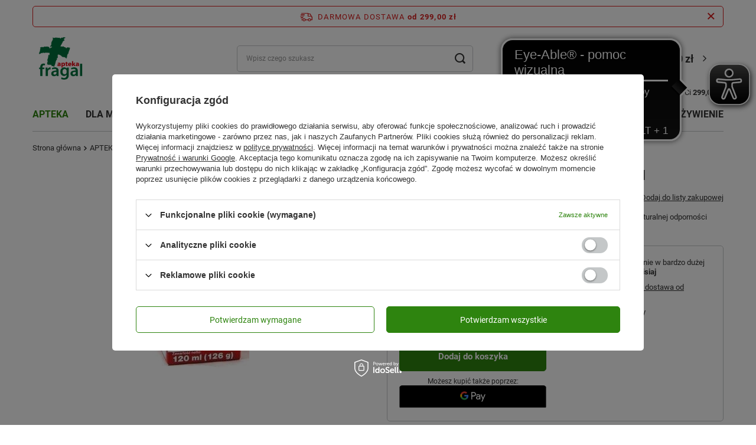

--- FILE ---
content_type: text/html; charset=utf-8
request_url: https://aptekafragal.pl/product-pol-40342-IMUNOGLUKAN-P4H-Syrop-dla-dzieci-120ml.html
body_size: 49351
content:
<!DOCTYPE html>
<html lang="pl" class="--freeShipping --vat --gross " ><head><link rel="preload" as="image" fetchpriority="high" href="/hpeciai/e5f4aae60452c013496144b2b4d353de/pol_pm_IMUNOGLUKAN-P4H-Syrop-dla-dzieci-120ml-40342_1.jpg"><meta name="viewport" content="initial-scale = 1.0, width=device-width, viewport-fit=cover"><meta http-equiv="Content-Type" content="text/html; charset=utf-8"><meta http-equiv="X-UA-Compatible" content="IE=edge"><title>IMUNOGLUKAN P4H Syrop dla dzieci, 120ml | aptekafragal.pl</title><meta name="keywords" content=""><meta name="description" content=" Imunoglukan P4H jest suplementem diety stosowanym w celu wspierania naturalnej odporności organizmu. "><link rel="icon" href="/gfx/pol/favicon.ico"><meta name="theme-color" content="#2e840f"><meta name="msapplication-navbutton-color" content="#2e840f"><meta name="apple-mobile-web-app-status-bar-style" content="#2e840f"><link rel="stylesheet" type="text/css" href="/gfx/pol/projector_style.css.gzip?r=1768293001"><style>
							#photos_slider[data-skeleton] .photos__link:before {
								padding-top: calc(min((340/164 * 100%), 340px));
							}
							@media (min-width: 979px) {.photos__slider[data-skeleton] .photos__figure:not(.--nav):first-child .photos__link {
								max-height: 340px;
							}}
						</style><script>var app_shop={urls:{prefix:'data="/gfx/'.replace('data="', '')+'pol/',graphql:'/graphql/v1/'},vars:{meta:{viewportContent:'initial-scale = 1.0, maximum-scale = 5.0, width=device-width, viewport-fit=cover'},priceType:'gross',priceTypeVat:true,productDeliveryTimeAndAvailabilityWithBasket:false,geoipCountryCode:'US',fairShopLogo: { enabled: false, image: '/gfx/standards/safe_light.svg'},currency:{id:'PLN',symbol:'zł',country:'pl',format:'###,##0.00',beforeValue:false,space:true,decimalSeparator:',',groupingSeparator:' '},language:{id:'pol',symbol:'pl',name:'Polski'},omnibus:{enabled:false,rebateCodeActivate:false,hidePercentageDiscounts:false,},},txt:{priceTypeText:' brutto',},fn:{},fnrun:{},files:[],graphql:{}};const getCookieByName=(name)=>{const value=`; ${document.cookie}`;const parts = value.split(`; ${name}=`);if(parts.length === 2) return parts.pop().split(';').shift();return false;};if(getCookieByName('freeeshipping_clicked')){document.documentElement.classList.remove('--freeShipping');}if(getCookieByName('rabateCode_clicked')){document.documentElement.classList.remove('--rabateCode');}function hideClosedBars(){const closedBarsArray=JSON.parse(localStorage.getItem('closedBars'))||[];if(closedBarsArray.length){const styleElement=document.createElement('style');styleElement.textContent=`${closedBarsArray.map((el)=>`#${el}`).join(',')}{display:none !important;}`;document.head.appendChild(styleElement);}}hideClosedBars();</script><meta name="robots" content="index,follow"><meta name="rating" content="general"><meta name="Author" content="aptekafragal.pl  na bazie IdoSell (www.idosell.com/shop).">
<!-- Begin LoginOptions html -->

<style>
#client_new_social .service_item[data-name="service_Apple"]:before, 
#cookie_login_social_more .service_item[data-name="service_Apple"]:before,
.oscop_contact .oscop_login__service[data-service="Apple"]:before {
    display: block;
    height: 2.6rem;
    content: url('/gfx/standards/apple.svg?r=1743165583');
}
.oscop_contact .oscop_login__service[data-service="Apple"]:before {
    height: auto;
    transform: scale(0.8);
}
#client_new_social .service_item[data-name="service_Apple"]:has(img.service_icon):before,
#cookie_login_social_more .service_item[data-name="service_Apple"]:has(img.service_icon):before,
.oscop_contact .oscop_login__service[data-service="Apple"]:has(img.service_icon):before {
    display: none;
}
</style>

<!-- End LoginOptions html -->

<!-- Open Graph -->
<meta property="og:type" content="website"><meta property="og:url" content="https://aptekafragal.pl/product-pol-40342-IMUNOGLUKAN-P4H-Syrop-dla-dzieci-120ml.html
"><meta property="og:title" content="IMUNOGLUKAN P4H Syrop dla dzieci, 120ml"><meta property="og:description" content="Imunoglukan P4H jest suplementem diety stosowanym w celu wspierania naturalnej odporności organizmu. "><meta property="og:site_name" content="aptekafragal.pl "><meta property="og:locale" content="pl_PL"><meta property="og:image" content="https://aptekafragal.pl/hpeciai/e5f4aae60452c013496144b2b4d353de/pol_pl_IMUNOGLUKAN-P4H-Syrop-dla-dzieci-120ml-40342_1.jpg"><meta property="og:image:width" content="164"><meta property="og:image:height" content="340"><link rel="manifest" href="https://aptekafragal.pl/data/include/pwa/1/manifest.json?t=3"><meta name="apple-mobile-web-app-capable" content="yes"><meta name="apple-mobile-web-app-status-bar-style" content="black"><meta name="apple-mobile-web-app-title" content="aptekafragal.pl"><link rel="apple-touch-icon" href="/data/include/pwa/1/icon-128.png"><link rel="apple-touch-startup-image" href="/data/include/pwa/1/logo-512.png" /><meta name="msapplication-TileImage" content="/data/include/pwa/1/icon-144.png"><meta name="msapplication-TileColor" content="#2F3BA2"><meta name="msapplication-starturl" content="/"><script type="application/javascript">var _adblock = true;</script><script async src="/data/include/advertising.js"></script><script type="application/javascript">var statusPWA = {
                online: {
                    txt: "Połączono z internetem",
                    bg: "#5fa341"
                },
                offline: {
                    txt: "Brak połączenia z internetem",
                    bg: "#eb5467"
                }
            }</script><script async type="application/javascript" src="/ajax/js/pwa_online_bar.js?v=1&r=6"></script><script >
window.dataLayer = window.dataLayer || [];
window.gtag = function gtag() {
dataLayer.push(arguments);
}
gtag('consent', 'default', {
'ad_storage': 'denied',
'analytics_storage': 'denied',
'ad_personalization': 'denied',
'ad_user_data': 'denied',
'wait_for_update': 500
});

gtag('set', 'ads_data_redaction', true);
</script><script id="iaiscript_1" data-requirements="W10=" data-ga4_sel="ga4script">
window.iaiscript_1 = `<${'script'}  class='google_consent_mode_update'>
gtag('consent', 'update', {
'ad_storage': 'denied',
'analytics_storage': 'denied',
'ad_personalization': 'denied',
'ad_user_data': 'denied'
});
</${'script'}>`;
</script>
<!-- End Open Graph -->

<link rel="canonical" href="https://aptekafragal.pl/product-pol-40342-IMUNOGLUKAN-P4H-Syrop-dla-dzieci-120ml.html" />

                <!-- Global site tag (gtag.js) -->
                <script  async src="https://www.googletagmanager.com/gtag/js?id=G-SELXHE3QC6"></script>
                <script >
                    window.dataLayer = window.dataLayer || [];
                    window.gtag = function gtag(){dataLayer.push(arguments);}
                    gtag('js', new Date());
                    
                    gtag('config', 'G-SELXHE3QC6');

                </script>
                            <!-- Google Tag Manager -->
                    <script >(function(w,d,s,l,i){w[l]=w[l]||[];w[l].push({'gtm.start':
                    new Date().getTime(),event:'gtm.js'});var f=d.getElementsByTagName(s)[0],
                    j=d.createElement(s),dl=l!='dataLayer'?'&l='+l:'';j.async=true;j.src=
                    'https://www.googletagmanager.com/gtm.js?id='+i+dl;f.parentNode.insertBefore(j,f);
                    })(window,document,'script','dataLayer','GTM-5J55WGP');</script>
            <!-- End Google Tag Manager -->
<!-- Begin additional html or js -->


<!--2|1|2-->
<meta name="msvalidate.01" content="FBA94562FCED8703AAD5DEA1FB80F673" />
<meta name="google-site-verification" content="FVDWdlsbX049jcjYKCzrFIcRvj3gAdCTRn8AZV59vvs" />
<style>#menu_contact_spc table td{line-height: normal;padding-bottom: 3px;padding-left: 3px;vertical-align: top;font-size:11px;}
#menu_contact_spc div.menu_contact_options{padding-top:0;}
#menu_contact_spc {
    background: url("/gfx/pol/zone_bg.png") repeat-y scroll left top transparent;
    margin-bottom: 10px;
}
#menu_contact_spc h2 span {color: #FFFFFF;    font-size: 15px;    padding: 0 15px;}
#menu_contact_spc h2 {
    background: url("/data/include/cms/headerspc.png") no-repeat scroll 0 0 transparent;
    font-size: 1em;
    height: 36px;
    line-height: 36px;
 position: static !important;
}
div.menu_contact_sub_spc{padding: 5px 5px 10px;background: url("/gfx/pol/zone_bottom_bg.png") no-repeat scroll left bottom transparent;}#menu_contact table td{ font-size: 0.917em;line-height: normal;}
li.menu_category1_active a.menu_category1 {
    background: none repeat scroll 0 0 #AD0171;
    color: #FFFFFF;
}
#menu_contact_spc td.menu_contact_value a{ word-wrap: normal;}

a.menu_category2,a.menu_category3,a.menu_category4{font-weight:normal;}
</style>
<!--1|1|1-->
<script>$(document).ready(function(){
$("a.n57703_link_gfx").css('margin','1px 0 0 0');
});
</script>
<!--6|1|6-->
<style>
a.account_menu_link4 {
margin-left:94px;
}
form.buttons_n59953_form{float: left;}
table.n62996_sub{margin: 10px 0 10px 11px;}

</style>
<!--9|1|9-->
<meta name="google-site-verification" content="qiPM1IXqqDd_D6iJUFmARHkEmL4TBRlPLLcs4uyRyPQ" />
<!--10|1|10-->
<style type="text/css">

.dl-menu .dl-active { color: #fff; background: #3EA01A; } 

#ck_dsclr {
	background: #ffffff none repeat scroll 0 0 !important;
    border-bottom: 1px solid #eeeeee !important;
    border-top: 1px solid #eeeeee !important;
}

#ckdsclmrshtdwn {
  background: #3EA01A none repeat scroll 0 0 !important;
}

#ckdsclmrshtdwn:hover {
  background: #960169 none repeat scroll 0 0 !important;
}

.product_wrapper .product-name {
  max-height: 35px;
  overflow: hidden;
}

.main_hotspot .cleardescription_sub, #search .cleardescription_sub {
display: none !important;
}

.distinguished {
  background: #00853e none repeat scroll 0 0;
  color: #ffffff;
}

.newproducts {
  background: #f4aa00 none repeat scroll 0 0;
  color: #ffffff;
}
</style>
<!--14|1|12-->
<script async src=" https://cdn.eye-able.com/configs/aptekafragal.pl.js"></script>
<script async src=" https://cdn.eye-able.com/public/js/eyeAble.js"></script>

<!-- End additional html or js -->
<script>(function(w,d,s,i,dl){w._ceneo = w._ceneo || function () {
w._ceneo.e = w._ceneo.e || []; w._ceneo.e.push(arguments); };
w._ceneo.e = w._ceneo.e || [];dl=dl===undefined?"dataLayer":dl;
const f = d.getElementsByTagName(s)[0], j = d.createElement(s); j.defer = true;
j.src = "https://ssl.ceneo.pl/ct/v5/script.js?accountGuid=" + i + "&t=" +
Date.now() + (dl ? "&dl=" + dl : ""); f.parentNode.insertBefore(j, f);
})(window, document, "script", "94248e41-fb4f-4779-bd66-66d9d541a962");</script>
                <script>
                if (window.ApplePaySession && window.ApplePaySession.canMakePayments()) {
                    var applePayAvailabilityExpires = new Date();
                    applePayAvailabilityExpires.setTime(applePayAvailabilityExpires.getTime() + 2592000000); //30 days
                    document.cookie = 'applePayAvailability=yes; expires=' + applePayAvailabilityExpires.toUTCString() + '; path=/;secure;'
                    var scriptAppleJs = document.createElement('script');
                    scriptAppleJs.src = "/ajax/js/apple.js?v=3";
                    if (document.readyState === "interactive" || document.readyState === "complete") {
                          document.body.append(scriptAppleJs);
                    } else {
                        document.addEventListener("DOMContentLoaded", () => {
                            document.body.append(scriptAppleJs);
                        });  
                    }
                } else {
                    document.cookie = 'applePayAvailability=no; path=/;secure;'
                }
                </script>
                                <script>
                var listenerFn = function(event) {
                    if (event.origin !== "https://payment.idosell.com")
                        return;
                    
                    var isString = (typeof event.data === 'string' || event.data instanceof String);
                    if (!isString) return;
                    try {
                        var eventData = JSON.parse(event.data);
                    } catch (e) {
                        return;
                    }
                    if (!eventData) { return; }                                            
                    if (eventData.isError) { return; }
                    if (eventData.action != 'isReadyToPay') {return; }
                    
                    if (eventData.result.result && eventData.result.paymentMethodPresent) {
                        var googlePayAvailabilityExpires = new Date();
                        googlePayAvailabilityExpires.setTime(googlePayAvailabilityExpires.getTime() + 2592000000); //30 days
                        document.cookie = 'googlePayAvailability=yes; expires=' + googlePayAvailabilityExpires.toUTCString() + '; path=/;secure;'
                    } else {
                        document.cookie = 'googlePayAvailability=no; path=/;secure;'
                    }                                            
                }     
                if (!window.isAdded)
                {                                        
                    if (window.oldListener != null) {
                         window.removeEventListener('message', window.oldListener);
                    }                        
                    window.addEventListener('message', listenerFn);
                    window.oldListener = listenerFn;                                      
                       
                    const iframe = document.createElement('iframe');
                    iframe.src = "https://payment.idosell.com/assets/html/checkGooglePayAvailability.html?origin=https%3A%2F%2Faptekafragal.pl";
                    iframe.style.display = 'none';                                            

                    if (document.readyState === "interactive" || document.readyState === "complete") {
                          if (!window.isAdded) {
                              window.isAdded = true;
                              document.body.append(iframe);
                          }
                    } else {
                        document.addEventListener("DOMContentLoaded", () => {
                            if (!window.isAdded) {
                              window.isAdded = true;
                              document.body.append(iframe);
                          }
                        });  
                    }  
                }
                </script>
                <script>let paypalDate = new Date();
                    paypalDate.setTime(paypalDate.getTime() + 86400000);
                    document.cookie = 'payPalAvailability_PLN=-1; expires=' + paypalDate.getTime() + '; path=/; secure';
                </script><script src="/data/gzipFile/expressCheckout.js.gz"></script></head><body><div id="container" class="projector_page container max-width-1200"><header class=" commercial_banner"><script class="ajaxLoad">app_shop.vars.vat_registered="true";app_shop.vars.currency_format="###,##0.00";app_shop.vars.currency_before_value=false;app_shop.vars.currency_space=true;app_shop.vars.symbol="zł";app_shop.vars.id="PLN";app_shop.vars.baseurl="http://aptekafragal.pl/";app_shop.vars.sslurl="https://aptekafragal.pl/";app_shop.vars.curr_url="%2Fproduct-pol-40342-IMUNOGLUKAN-P4H-Syrop-dla-dzieci-120ml.html";var currency_decimal_separator=',';var currency_grouping_separator=' ';app_shop.vars.blacklist_extension=["exe","com","swf","js","php"];app_shop.vars.blacklist_mime=["application/javascript","application/octet-stream","message/http","text/javascript","application/x-deb","application/x-javascript","application/x-shockwave-flash","application/x-msdownload"];app_shop.urls.contact="/contact-pol.html";</script><div id="viewType" style="display:none"></div><div id="freeShipping" class="freeShipping"><span class="freeShipping__info">Darmowa dostawa</span><strong class="freeShipping__val">
				od 
				299,00 zł</strong><a href="" class="freeShipping__close" aria-label="Zamknij pasek informacyjny"></a></div><div class="toFreeShipping"><span class="toFreeShipping__label">Do darmowej wysyłki brakuje Ci</span> <strong class="toFreeShipping__value">299,00 zł</strong></div><div id="logo" class="d-flex align-items-center"><a href="http://aptekafragal.pl" target="_self" aria-label="Logo sklepu"><img src="/data/gfx/mask/pol/logo_1_big.png" alt="APTEKA FRAGAL" width="150" height="150"></a></div><form action="https://aptekafragal.pl/search.php" method="get" id="menu_search" class="menu_search"><a href="#showSearchForm" class="menu_search__mobile" aria-label="Szukaj"></a><div class="menu_search__block"><div class="menu_search__item --input"><input class="menu_search__input" type="text" name="text" autocomplete="off" placeholder="Wpisz czego szukasz" aria-label="Wpisz czego szukasz"><button class="menu_search__submit" type="submit" aria-label="Szukaj"></button></div><div class="menu_search__item --results search_result"></div></div></form><div id="menu_settings" class="align-items-center justify-content-center justify-content-lg-end"><div id="menu_additional"><a class="account_link" href="https://aptekafragal.pl/login.php">Zaloguj się</a><div class="shopping_list_top" data-empty="true"><a href="https://aptekafragal.pl/pl/shoppinglist/" class="wishlist_link slt_link --empty">Listy zakupowe</a><div class="slt_lists"><ul class="slt_lists__nav"><li class="slt_lists__nav_item" data-list_skeleton="true" data-list_id="true" data-shared="true"><a class="slt_lists__nav_link" data-list_href="true"><span class="slt_lists__nav_name" data-list_name="true"></span><span class="slt_lists__count" data-list_count="true">0</span></a></li><li class="slt_lists__nav_item --empty"><a class="slt_lists__nav_link --empty" href="https://aptekafragal.pl/pl/shoppinglist/"><span class="slt_lists__nav_name" data-list_name="true">Lista zakupowa</span><span class="slt_lists__count" data-list_count="true">0</span></a></li></ul></div></div></div></div><div class="shopping_list_top_mobile d-none" data-empty="true"><a href="https://aptekafragal.pl/pl/shoppinglist/" class="sltm_link --empty"></a></div><div id="menu_basket" class="topBasket"><a class="topBasket__sub" href="/basketedit.php" aria-labelledby="Koszyk"><span class="badge badge-info"></span><strong class="topBasket__price">0,00 zł</strong></a><div class="topBasket__details --products" style="display: none;"><div class="topBasket__block --labels"><label class="topBasket__item --name">Produkt</label><label class="topBasket__item --sum">Ilość</label><label class="topBasket__item --prices">Cena</label></div><div class="topBasket__block --products"></div><div class="topBasket__block --oneclick topBasket_oneclick" data-lang="pol"><div class="topBasket_oneclick__label"><span class="topBasket_oneclick__text --fast">Szybkie zakupy <strong>1-Click</strong></span><span class="topBasket_oneclick__text --registration"> (bez rejestracji)</span></div><div class="topBasket_oneclick__items"><span class="topBasket_oneclick__item --googlePay" title="Google Pay"><img class="topBasket_oneclick__icon" src="/panel/gfx/payment_forms/237.png" alt="Google Pay"></span></div></div></div><div class="topBasket__details --shipping" style="display: none;"><span class="topBasket__name">Koszt dostawy od</span><span id="shipppingCost"></span></div></div><nav id="menu_categories" class="wide"><button type="button" class="navbar-toggler" aria-label="Menu"><i class="icon-reorder"></i></button><div class="navbar-collapse" id="menu_navbar"><ul class="navbar-nav mx-md-n2"><li class="nav-item nav-open"><a  href="/pol_m_APTEKA-949.html" target="_self" title="APTEKA" class="nav-link active" >APTEKA</a><ul class="navbar-subnav"><li class="nav-header"><a href="#backLink" class="nav-header__backLink"><i class="icon-angle-left"></i></a><a  href="/pol_m_APTEKA-949.html" target="_self" title="APTEKA" class="nav-link active" >APTEKA</a></li><li class="nav-item empty"><a  href="/pol_m_APTEKA_Akcesoria-1086.html" target="_self" title="Akcesoria" class="nav-link" >Akcesoria</a></li><li class="nav-item"><a  href="/pol_m_APTEKA_Antykoncepcja-Sex-1088.html" target="_self" title="Antykoncepcja / Sex" class="nav-link" >Antykoncepcja / Sex</a><ul class="navbar-subsubnav"><li class="nav-header"><a href="#backLink" class="nav-header__backLink"><i class="icon-angle-left"></i></a><a  href="/pol_m_APTEKA_Antykoncepcja-Sex-1088.html" target="_self" title="Antykoncepcja / Sex" class="nav-link" >Antykoncepcja / Sex</a></li><li class="nav-item"><a  href="/pol_m_APTEKA_Antykoncepcja-Sex_Preparaty-nawilzajace-1254.html" target="_self" title="Preparaty nawilżające" class="nav-link" >Preparaty nawilżające</a></li><li class="nav-item"><a  href="/pol_m_APTEKA_Antykoncepcja-Sex_Prezerwatywy-1089.html" target="_self" title="Prezerwatywy" class="nav-link" >Prezerwatywy</a></li></ul></li><li class="nav-item empty"><a  href="/pol_m_APTEKA_Apteczka-1222.html" target="_self" title="Apteczka" class="nav-link" >Apteczka</a></li><li class="nav-item"><a  href="/pol_m_APTEKA_Dla-diabetykow-1305.html" target="_self" title="Dla diabetyków" class="nav-link" >Dla diabetyków</a><ul class="navbar-subsubnav"><li class="nav-header"><a href="#backLink" class="nav-header__backLink"><i class="icon-angle-left"></i></a><a  href="/pol_m_APTEKA_Dla-diabetykow-1305.html" target="_self" title="Dla diabetyków" class="nav-link" >Dla diabetyków</a></li><li class="nav-item"><a  href="/pol_m_APTEKA_Dla-diabetykow_Akcesoria-1559.html" target="_self" title="Akcesoria" class="nav-link" >Akcesoria</a></li><li class="nav-item"><a  href="/pol_m_APTEKA_Dla-diabetykow_Glukoza-1531.html" target="_self" title="Glukoza" class="nav-link" >Glukoza</a></li><li class="nav-item"><a  href="/pol_m_APTEKA_Dla-diabetykow_Kosmetyki-1382.html" target="_self" title="Kosmetyki" class="nav-link" >Kosmetyki</a></li><li class="nav-item"><a  href="/pol_m_APTEKA_Dla-diabetykow_Leki-i-suplementy-diety-1306.html" target="_self" title="Leki i suplementy diety" class="nav-link" >Leki i suplementy diety</a></li><li class="nav-item"><a  href="/pol_m_APTEKA_Dla-diabetykow_Preparaty-odzywcze-1511.html" target="_self" title="Preparaty odżywcze" class="nav-link" >Preparaty odżywcze</a></li><li class="nav-item"><a  href="/pol_m_APTEKA_Dla-diabetykow_Test-paskowy-1312.html" target="_self" title="Test paskowy" class="nav-link" >Test paskowy</a></li></ul></li><li class="nav-item"><a  href="/pol_m_APTEKA_Dla-sportowcow-1108.html" target="_self" title="Dla sportowców" class="nav-link" >Dla sportowców</a><ul class="navbar-subsubnav"><li class="nav-header"><a href="#backLink" class="nav-header__backLink"><i class="icon-angle-left"></i></a><a  href="/pol_m_APTEKA_Dla-sportowcow-1108.html" target="_self" title="Dla sportowców" class="nav-link" >Dla sportowców</a></li><li class="nav-item"><a  href="/pol_m_APTEKA_Dla-sportowcow_Kontuzje-sportowe-1109.html" target="_self" title="Kontuzje sportowe" class="nav-link" >Kontuzje sportowe</a></li><li class="nav-item"><a  href="/pol_m_APTEKA_Dla-sportowcow_Odzywki-wzmocnienie-1561.html" target="_self" title="Odżywki, wzmocnienie" class="nav-link" >Odżywki, wzmocnienie</a></li><li class="nav-item"><a  href="/pol_m_APTEKA_Dla-sportowcow_Regeneracja-1409.html" target="_self" title="Regeneracja" class="nav-link" >Regeneracja</a></li><li class="nav-item"><a  href="/pol_m_APTEKA_Dla-sportowcow_Stluczenia-Obrzeki-Siniaki-1132.html" target="_self" title="Stłuczenia / Obrzęki / Siniaki" class="nav-link" >Stłuczenia / Obrzęki / Siniaki</a></li><li class="nav-item"><a  href="/pol_m_APTEKA_Dla-sportowcow_Witaminy-mineraly-1521.html" target="_self" title="Witaminy, minerały" class="nav-link" >Witaminy, minerały</a></li><li class="nav-item"><a  href="/pol_m_APTEKA_Dla-sportowcow_Zdrowe-stopy-1370.html" target="_self" title="Zdrowe stopy" class="nav-link" >Zdrowe stopy</a></li></ul></li><li class="nav-item"><a  href="/pol_m_APTEKA_Dolegliwosci-950.html" target="_self" title="Dolegliwości" class="nav-link" >Dolegliwości</a><ul class="navbar-subsubnav more"><li class="nav-header"><a href="#backLink" class="nav-header__backLink"><i class="icon-angle-left"></i></a><a  href="/pol_m_APTEKA_Dolegliwosci-950.html" target="_self" title="Dolegliwości" class="nav-link" >Dolegliwości</a></li><li class="nav-item"><a  href="/pol_m_APTEKA_Dolegliwosci_Alergia-katar-sienny-1198.html" target="_self" title="Alergia, katar sienny" class="nav-link" >Alergia, katar sienny</a></li><li class="nav-item"><a  href="/pol_m_APTEKA_Dolegliwosci_Anemia-1139.html" target="_self" title="Anemia" class="nav-link" >Anemia</a></li><li class="nav-item"><a  href="/pol_m_APTEKA_Dolegliwosci_Biegunka-1124.html" target="_self" title="Biegunka" class="nav-link" >Biegunka</a></li><li class="nav-item"><a  href="/pol_m_APTEKA_Dolegliwosci_Bol-1055.html" target="_self" title="Ból" class="nav-link" >Ból</a></li><li class="nav-item"><a  href="/pol_m_APTEKA_Dolegliwosci_Choroba-lokomocyjna-1154.html" target="_self" title="Choroba lokomocyjna" class="nav-link" >Choroba lokomocyjna</a></li><li class="nav-item"><a  href="/pol_m_APTEKA_Dolegliwosci_Chrapanie-1479.html" target="_self" title="Chrapanie" class="nav-link" >Chrapanie</a></li><li class="nav-item"><a  href="/pol_m_APTEKA_Dolegliwosci_Dla-zdrowia-i-urody-Twoich-nog-1005.html" target="_self" title="Dla zdrowia i urody Twoich nóg" class="nav-link" >Dla zdrowia i urody Twoich nóg</a></li><li class="nav-item"><a  href="/pol_m_APTEKA_Dolegliwosci_Grzybica-1007.html" target="_self" title="Grzybica" class="nav-link" >Grzybica</a></li><li class="nav-item"><a  href="/pol_m_APTEKA_Dolegliwosci_Hemoroidy-1309.html" target="_self" title="Hemoroidy" class="nav-link" >Hemoroidy</a></li><li class="nav-item"><a  href="/pol_m_APTEKA_Dolegliwosci_Luszczyca-1144.html" target="_self" title="Łuszczyca" class="nav-link" >Łuszczyca</a></li><li class="nav-item"><a  href="/pol_m_APTEKA_Dolegliwosci_Miesiaczka-2637.html" target="_self" title="Miesiączka" class="nav-link" >Miesiączka</a></li><li class="nav-item"><a  href="/pol_m_APTEKA_Dolegliwosci_Menopauza-1301.html" target="_self" title="Menopauza" class="nav-link" >Menopauza</a></li><li class="nav-item"><a  href="/pol_m_APTEKA_Dolegliwosci_Na-kaca-951.html" target="_self" title="Na kaca" class="nav-link" >Na kaca</a></li><li class="nav-item"><a  href="/pol_m_APTEKA_Dolegliwosci_Na-sen-1134.html" target="_self" title="Na sen" class="nav-link" >Na sen</a></li><li class="nav-item"><a  href="/pol_m_APTEKA_Dolegliwosci_Nietrzymanie-moczu-1443.html" target="_self" title="Nietrzymanie moczu" class="nav-link" >Nietrzymanie moczu</a></li><li class="nav-item"><a  href="/pol_m_APTEKA_Dolegliwosci_Nudnosci-wymioty-1547.html" target="_self" title="Nudności, wymioty" class="nav-link" >Nudności, wymioty</a></li><li class="nav-item"><a  href="/pol_m_APTEKA_Dolegliwosci_Oczy-1023.html" target="_self" title="Oczy" class="nav-link" >Oczy</a></li><li class="nav-item"><a  href="/pol_m_APTEKA_Dolegliwosci_Odlezyny-1226.html" target="_self" title="Odleżyny" class="nav-link" >Odleżyny</a></li><li class="nav-item"><a  href="/pol_m_APTEKA_Dolegliwosci_Oparzenia-1184.html" target="_self" title="Oparzenia" class="nav-link" >Oparzenia</a></li><li class="nav-item"><a  href="/pol_m_APTEKA_Dolegliwosci_Opryszczka-1112.html" target="_self" title="Opryszczka" class="nav-link" >Opryszczka</a></li><li class="nav-item"><a  href="/pol_m_APTEKA_Dolegliwosci_Piekne-wlosy-skora-i-paznokcie-1229.html" target="_self" title="Piękne włosy, skóra i paznokcie" class="nav-link" >Piękne włosy, skóra i paznokcie</a></li><li class="nav-item"><a  href="/pol_m_APTEKA_Dolegliwosci_Preparaty-przeciwpotne-1116.html" target="_self" title="Preparaty przeciwpotne" class="nav-link" >Preparaty przeciwpotne</a></li><li class="nav-item"><a  href="/pol_m_APTEKA_Dolegliwosci_Preparaty-przeciwwszawicze-1441.html" target="_self" title="Preparaty przeciwwszawicze" class="nav-link" >Preparaty przeciwwszawicze</a></li><li class="nav-item"><a  href="/pol_m_APTEKA_Dolegliwosci_Problemy-pokarmowe-trawienie-1029.html" target="_self" title="Problemy pokarmowe, trawienie" class="nav-link" >Problemy pokarmowe, trawienie</a></li><li class="nav-item"><a  href="/pol_m_APTEKA_Dolegliwosci_Problemy-skorne-1148.html" target="_self" title="Problemy skórne" class="nav-link" >Problemy skórne</a></li><li class="nav-item"><a  href="/pol_m_APTEKA_Dolegliwosci_Prostata-1280.html" target="_self" title="Prostata" class="nav-link" >Prostata</a></li><li class="nav-item"><a  href="/pol_m_APTEKA_Dolegliwosci_Przeziebienie-i-grypa-997.html" target="_self" title="Przeziębienie i grypa" class="nav-link" >Przeziębienie i grypa</a></li><li class="nav-item"><a  href="/pol_m_APTEKA_Dolegliwosci_Reumatyzm-1135.html" target="_self" title="Reumatyzm" class="nav-link" >Reumatyzm</a></li><li class="nav-item"><a  href="/pol_m_APTEKA_Dolegliwosci_Rzucanie-palenia-1330.html" target="_self" title="Rzucanie palenia" class="nav-link" >Rzucanie palenia</a></li><li class="nav-item"><a  href="/pol_m_APTEKA_Dolegliwosci_Stluczenia-Obrzeki-Siniaki-1082.html" target="_self" title="Stłuczenia / Obrzęki / Siniaki" class="nav-link" >Stłuczenia / Obrzęki / Siniaki</a></li><li class="nav-item"><a  href="/pol_m_APTEKA_Dolegliwosci_Tradzik-1009.html" target="_self" title="Trądzik" class="nav-link" >Trądzik</a></li><li class="nav-item"><a  href="/pol_m_APTEKA_Dolegliwosci_Ukaszenia-owadow-1083.html" target="_self" title="Ukąszenia owadów" class="nav-link" >Ukąszenia owadów</a></li><li class="nav-item"><a  href="/pol_m_APTEKA_Dolegliwosci_Uspokojenie-Dobre-samopoczucie-1122.html" target="_self" title="Uspokojenie / Dobre samopoczucie" class="nav-link" >Uspokojenie / Dobre samopoczucie</a></li><li class="nav-item"><a  href="/pol_m_APTEKA_Dolegliwosci_Wrzody-1068.html" target="_self" title="Wrzody" class="nav-link" >Wrzody</a></li><li class="nav-item"><a  href="/pol_m_APTEKA_Dolegliwosci_Wzdecia-1096.html" target="_self" title="Wzdęcia" class="nav-link" >Wzdęcia</a></li><li class="nav-item"><a  href="/pol_m_APTEKA_Dolegliwosci_Zaparcia-977.html" target="_self" title="Zaparcia" class="nav-link" >Zaparcia</a></li><li class="nav-item"><a  href="/pol_m_APTEKA_Dolegliwosci_Zdrowe-stawy-Mocne-kosci-1048.html" target="_self" title="Zdrowe stawy / Mocne kości" class="nav-link" >Zdrowe stawy / Mocne kości</a></li><li class="nav-item"><a  href="/pol_m_APTEKA_Dolegliwosci_Zdrowe-zatoki-1399.html" target="_self" title="Zdrowe zatoki" class="nav-link" >Zdrowe zatoki</a></li><li class="nav-item"><a  href="/pol_m_APTEKA_Dolegliwosci_Zdrowie-intymne-983.html" target="_self" title="Zdrowie intymne" class="nav-link" >Zdrowie intymne</a></li><li class="nav-item"><a  href="/pol_m_APTEKA_Dolegliwosci_Zgaga-Reflux-1069.html" target="_self" title="Zgaga / Reflux" class="nav-link" >Zgaga / Reflux</a></li><li class="nav-item"><a  href="/pol_m_APTEKA_Dolegliwosci_Zylaki-1027.html" target="_self" title="Żylaki" class="nav-link" >Żylaki</a></li><li class="nav-item --extend"><a href="" class="nav-link" txt_alt="- Zwiń">+ Rozwiń</a></li></ul></li><li class="nav-item empty"><a  href="/pol_m_APTEKA_Herbaty-ziola-1295.html" target="_self" title="Herbaty, zioła" class="nav-link" >Herbaty, zioła</a></li><li class="nav-item"><a  href="/pol_m_APTEKA_Medycyna-naturalna-1118.html" target="_self" title="Medycyna naturalna" class="nav-link" >Medycyna naturalna</a><ul class="navbar-subsubnav"><li class="nav-header"><a href="#backLink" class="nav-header__backLink"><i class="icon-angle-left"></i></a><a  href="/pol_m_APTEKA_Medycyna-naturalna-1118.html" target="_self" title="Medycyna naturalna" class="nav-link" >Medycyna naturalna</a></li><li class="nav-item"><a  href="/pol_m_APTEKA_Medycyna-naturalna_Aromaterapia-inhalacje-1362.html" target="_self" title="Aromaterapia, inhalacje" class="nav-link" >Aromaterapia, inhalacje</a></li><li class="nav-item"><a  href="/pol_m_APTEKA_Medycyna-naturalna_Homeopatia-1196.html" target="_self" title="Homeopatia" class="nav-link" >Homeopatia</a></li><li class="nav-item"><a  href="/pol_m_APTEKA_Medycyna-naturalna_Olejki-1119.html" target="_self" title="Olejki" class="nav-link" >Olejki</a></li><li class="nav-item"><a  href="/pol_m_APTEKA_Medycyna-naturalna_Preparaty-ziolowe-1178.html" target="_self" title="Preparaty ziołowe" class="nav-link" >Preparaty ziołowe</a></li><li class="nav-item"><a  href="/pol_m_APTEKA_Medycyna-naturalna_Soki-naturalne-1186.html" target="_self" title="Soki naturalne" class="nav-link" >Soki naturalne</a></li><li class="nav-item"><a  href="/pol_m_APTEKA_Medycyna-naturalna_Ziola-1366.html" target="_self" title="Zioła" class="nav-link" >Zioła</a></li><li class="nav-item"><a  href="/pol_m_APTEKA_Medycyna-naturalna_Ziola-w-tabletkach-1374.html" target="_self" title="Zioła w tabletkach" class="nav-link" >Zioła w tabletkach</a></li></ul></li><li class="nav-item"><a  href="/pol_m_APTEKA_Odchudzanie-oczyszczanie-959.html" target="_self" title="Odchudzanie, oczyszczanie" class="nav-link" >Odchudzanie, oczyszczanie</a><ul class="navbar-subsubnav"><li class="nav-header"><a href="#backLink" class="nav-header__backLink"><i class="icon-angle-left"></i></a><a  href="/pol_m_APTEKA_Odchudzanie-oczyszczanie-959.html" target="_self" title="Odchudzanie, oczyszczanie" class="nav-link" >Odchudzanie, oczyszczanie</a></li><li class="nav-item"><a  href="/pol_m_APTEKA_Odchudzanie-oczyszczanie_Cellulit-1509.html" target="_self" title="Cellulit" class="nav-link" >Cellulit</a></li><li class="nav-item"><a  href="/pol_m_APTEKA_Odchudzanie-oczyszczanie_Preparaty-ziolowe-1192.html" target="_self" title="Preparaty ziołowe" class="nav-link" >Preparaty ziołowe</a></li><li class="nav-item"><a  href="/pol_m_APTEKA_Odchudzanie-oczyszczanie_Rozstepy-1297.html" target="_self" title="Rozstępy" class="nav-link" >Rozstępy</a></li><li class="nav-item"><a  href="/pol_m_APTEKA_Odchudzanie-oczyszczanie_Wspomaganie-odchudzania-960.html" target="_self" title="Wspomaganie odchudzania" class="nav-link" >Wspomaganie odchudzania</a></li></ul></li><li class="nav-item nav-open empty"><a  href="/pol_m_APTEKA_Odpornosc-wzmocnienie-1078.html" target="_self" title="Odporność, wzmocnienie" class="nav-link active" >Odporność, wzmocnienie</a></li><li class="nav-item empty"><a  href="/pol_m_APTEKA_Pamiec-i-koncentracja-1166.html" target="_self" title="Pamięć i koncentracja" class="nav-link" >Pamięć i koncentracja</a></li><li class="nav-item empty"><a  href="/pol_m_APTEKA_Preparaty-przeciwbolowe-1054.html" target="_self" title="Preparaty przeciwbólowe" class="nav-link" >Preparaty przeciwbólowe</a></li><li class="nav-item empty"><a  href="/pol_m_APTEKA_Preparaty-przeciwpotne-1290.html" target="_self" title="Preparaty przeciwpotne" class="nav-link" >Preparaty przeciwpotne</a></li><li class="nav-item"><a  href="/pol_m_APTEKA_Przeziebienie-i-grypa-989.html" target="_self" title="Przeziębienie i grypa" class="nav-link" >Przeziębienie i grypa</a><ul class="navbar-subsubnav"><li class="nav-header"><a href="#backLink" class="nav-header__backLink"><i class="icon-angle-left"></i></a><a  href="/pol_m_APTEKA_Przeziebienie-i-grypa-989.html" target="_self" title="Przeziębienie i grypa" class="nav-link" >Przeziębienie i grypa</a></li><li class="nav-item"><a  href="/pol_m_APTEKA_Przeziebienie-i-grypa_Bol-gardla-chrypka-1056.html" target="_self" title="Ból gardła, chrypka" class="nav-link" >Ból gardła, chrypka</a></li><li class="nav-item"><a  href="/pol_m_APTEKA_Przeziebienie-i-grypa_Goraczka-1057.html" target="_self" title="Gorączka" class="nav-link" >Gorączka</a></li><li class="nav-item"><a  href="/pol_m_APTEKA_Przeziebienie-i-grypa_Kaszel-990.html" target="_self" title="Kaszel" class="nav-link" >Kaszel</a></li><li class="nav-item"><a  href="/pol_m_APTEKA_Przeziebienie-i-grypa_Katar-zatoki-999.html" target="_self" title="Katar, zatoki" class="nav-link" >Katar, zatoki</a></li><li class="nav-item"><a  href="/pol_m_APTEKA_Przeziebienie-i-grypa_Preparaty-wspomagajace-1058.html" target="_self" title="Preparaty wspomagające" class="nav-link" >Preparaty wspomagające</a></li></ul></li><li class="nav-item empty"><a  href="/pol_m_APTEKA_Sprzet-medyczny-1513.html" target="_self" title="Sprzęt medyczny" class="nav-link" >Sprzęt medyczny</a></li><li class="nav-item"><a  href="/pol_m_APTEKA_Testy-diagnostyczne-1180.html" target="_self" title="Testy diagnostyczne" class="nav-link" >Testy diagnostyczne</a><ul class="navbar-subsubnav"><li class="nav-header"><a href="#backLink" class="nav-header__backLink"><i class="icon-angle-left"></i></a><a  href="/pol_m_APTEKA_Testy-diagnostyczne-1180.html" target="_self" title="Testy diagnostyczne" class="nav-link" >Testy diagnostyczne</a></li><li class="nav-item"><a  href="/pol_m_APTEKA_Testy-diagnostyczne_Cholesterol-1483.html" target="_self" title="Cholesterol" class="nav-link" >Cholesterol</a></li><li class="nav-item"><a  href="/pol_m_APTEKA_Testy-diagnostyczne_Glukoza-1311.html" target="_self" title="Glukoza" class="nav-link" >Glukoza</a></li><li class="nav-item"><a  href="/pol_m_APTEKA_Testy-diagnostyczne_Menopauza-1527.html" target="_self" title="Menopauza" class="nav-link" >Menopauza</a></li><li class="nav-item"><a  href="/pol_m_APTEKA_Testy-diagnostyczne_Testy-ciazowe-1181.html" target="_self" title="Testy ciążowe" class="nav-link" >Testy ciążowe</a></li><li class="nav-item"><a  href="/pol_m_APTEKA_Testy-diagnostyczne_Testy-na-obecnosc-narkotykow-1481.html" target="_self" title="Testy na obecność narkotyków" class="nav-link" >Testy na obecność narkotyków</a></li></ul></li><li class="nav-item empty"><a  href="/pol_m_APTEKA_Ukaszenia-owadow-1292.html" target="_self" title="Ukąszenia owadów" class="nav-link" >Ukąszenia owadów</a></li><li class="nav-item"><a  href="/pol_m_APTEKA_Uklad-moczowy-1246.html" target="_self" title="Układ moczowy" class="nav-link" >Układ moczowy</a><ul class="navbar-subsubnav"><li class="nav-header"><a href="#backLink" class="nav-header__backLink"><i class="icon-angle-left"></i></a><a  href="/pol_m_APTEKA_Uklad-moczowy-1246.html" target="_self" title="Układ moczowy" class="nav-link" >Układ moczowy</a></li><li class="nav-item"><a  href="/pol_m_APTEKA_Uklad-moczowy_Infekcje-stany-zapalne-1372.html" target="_self" title="Infekcje, stany zapalne" class="nav-link" >Infekcje, stany zapalne</a></li><li class="nav-item"><a  href="/pol_m_APTEKA_Uklad-moczowy_kamienie-piasek-w-drogach-moczowych-1247.html" target="_self" title="kamienie, piasek w drogach moczowych" class="nav-link" >kamienie, piasek w drogach moczowych</a></li><li class="nav-item"><a  href="/pol_m_APTEKA_Uklad-moczowy_Nietrzymanie-moczu-1444.html" target="_self" title="Nietrzymanie moczu" class="nav-link" >Nietrzymanie moczu</a></li><li class="nav-item"><a  href="/pol_m_APTEKA_Uklad-moczowy_Preparaty-moczopedne-1248.html" target="_self" title="Preparaty moczopędne" class="nav-link" >Preparaty moczopędne</a></li><li class="nav-item"><a  href="/pol_m_APTEKA_Uklad-moczowy_Prostata-1439.html" target="_self" title="Prostata" class="nav-link" >Prostata</a></li><li class="nav-item"><a  href="/pol_m_APTEKA_Uklad-moczowy_Wkladki-urologiczne-1392.html" target="_self" title="Wkładki urologiczne" class="nav-link" >Wkładki urologiczne</a></li></ul></li><li class="nav-item"><a  href="/pol_m_APTEKA_Uklad-pokarmowy-978.html" target="_self" title="Układ pokarmowy" class="nav-link" >Układ pokarmowy</a><ul class="navbar-subsubnav more"><li class="nav-header"><a href="#backLink" class="nav-header__backLink"><i class="icon-angle-left"></i></a><a  href="/pol_m_APTEKA_Uklad-pokarmowy-978.html" target="_self" title="Układ pokarmowy" class="nav-link" >Układ pokarmowy</a></li><li class="nav-item"><a  href="/pol_m_APTEKA_Uklad-pokarmowy_Biegunka-1501.html" target="_self" title="Biegunka" class="nav-link" >Biegunka</a></li><li class="nav-item"><a  href="/pol_m_APTEKA_Uklad-pokarmowy_Elektrolity-1502.html" target="_self" title="Elektrolity" class="nav-link" >Elektrolity</a></li><li class="nav-item"><a  href="/pol_m_APTEKA_Uklad-pokarmowy_Kamica-pecherzyka-zolciowego-1553.html" target="_self" title="Kamica pęcherzyka żółciowego" class="nav-link" >Kamica pęcherzyka żółciowego</a></li><li class="nav-item"><a  href="/pol_m_APTEKA_Uklad-pokarmowy_Niestrawnosc-1256.html" target="_self" title="Niestrawność" class="nav-link" >Niestrawność</a></li><li class="nav-item"><a  href="/pol_m_APTEKA_Uklad-pokarmowy_Preparaty-odzywcze-1541.html" target="_self" title="Preparaty odżywcze" class="nav-link" >Preparaty odżywcze</a></li><li class="nav-item"><a  href="/pol_m_APTEKA_Uklad-pokarmowy_Preparaty-rozkurczowe-1360.html" target="_self" title="Preparaty rozkurczowe" class="nav-link" >Preparaty rozkurczowe</a></li><li class="nav-item"><a  href="/pol_m_APTEKA_Uklad-pokarmowy_Probiotyki-odbudowa-flory-1252.html" target="_self" title="Probiotyki, odbudowa flory" class="nav-link" >Probiotyki, odbudowa flory</a></li><li class="nav-item"><a  href="/pol_m_APTEKA_Uklad-pokarmowy_Trzustka-1326.html" target="_self" title="Trzustka" class="nav-link" >Trzustka</a></li><li class="nav-item"><a  href="/pol_m_APTEKA_Uklad-pokarmowy_Watroba-1025.html" target="_self" title="Wątroba" class="nav-link" >Wątroba</a></li><li class="nav-item"><a  href="/pol_m_APTEKA_Uklad-pokarmowy_Wrzody-1070.html" target="_self" title="Wrzody" class="nav-link" >Wrzody</a></li><li class="nav-item"><a  href="/pol_m_APTEKA_Uklad-pokarmowy_Wspomaganie-apetytu-1473.html" target="_self" title="Wspomaganie apetytu" class="nav-link" >Wspomaganie apetytu</a></li><li class="nav-item"><a  href="/pol_m_APTEKA_Uklad-pokarmowy_Wzdecia-1097.html" target="_self" title="Wzdęcia" class="nav-link" >Wzdęcia</a></li><li class="nav-item"><a  href="/pol_m_APTEKA_Uklad-pokarmowy_Zaparcia-979.html" target="_self" title="Zaparcia" class="nav-link" >Zaparcia</a></li><li class="nav-item --extend"><a href="" class="nav-link" txt_alt="- Zwiń">+ Rozwiń</a></li></ul></li><li class="nav-item"><a  href="/pol_m_APTEKA_Uklad-sercowo-naczyniowy-1102.html" target="_self" title="Układ sercowo-naczyniowy" class="nav-link" >Układ sercowo-naczyniowy</a><ul class="navbar-subsubnav"><li class="nav-header"><a href="#backLink" class="nav-header__backLink"><i class="icon-angle-left"></i></a><a  href="/pol_m_APTEKA_Uklad-sercowo-naczyniowy-1102.html" target="_self" title="Układ sercowo-naczyniowy" class="nav-link" >Układ sercowo-naczyniowy</a></li><li class="nav-item"><a  href="/pol_m_APTEKA_Uklad-sercowo-naczyniowy_Cholesterol-1240.html" target="_self" title="Cholesterol" class="nav-link" >Cholesterol</a></li><li class="nav-item"><a  href="/pol_m_APTEKA_Uklad-sercowo-naczyniowy_Cisnienie-tetnicze-krwi-1208.html" target="_self" title="Ciśnienie tętnicze krwi" class="nav-link" >Ciśnienie tętnicze krwi</a></li><li class="nav-item"><a  href="/pol_m_APTEKA_Uklad-sercowo-naczyniowy_Niedobory-zelaza-1138.html" target="_self" title="Niedobory żelaza" class="nav-link" >Niedobory żelaza</a></li><li class="nav-item"><a  href="/pol_m_APTEKA_Uklad-sercowo-naczyniowy_Obrzeki-1543.html" target="_self" title="Obrzęki" class="nav-link" >Obrzęki</a></li><li class="nav-item"><a  href="/pol_m_APTEKA_Uklad-sercowo-naczyniowy_Preparaty-wzmacniajace-serce-1103.html" target="_self" title="Preparaty wzmacniające serce" class="nav-link" >Preparaty wzmacniające serce</a></li><li class="nav-item"><a  href="/pol_m_APTEKA_Uklad-sercowo-naczyniowy_Profilaktyka-przeciwzakrzepowa-1126.html" target="_self" title="Profilaktyka przeciwzakrzepowa" class="nav-link" >Profilaktyka przeciwzakrzepowa</a></li></ul></li><li class="nav-item"><a  href="/pol_m_APTEKA_Witaminy-mineraly-963.html" target="_self" title="Witaminy, minerały" class="nav-link" >Witaminy, minerały</a><ul class="navbar-subsubnav"><li class="nav-header"><a href="#backLink" class="nav-header__backLink"><i class="icon-angle-left"></i></a><a  href="/pol_m_APTEKA_Witaminy-mineraly-963.html" target="_self" title="Witaminy, minerały" class="nav-link" >Witaminy, minerały</a></li><li class="nav-item"><a  href="/pol_m_APTEKA_Witaminy-mineraly_Preparaty-witaminowe-964.html" target="_self" title="Preparaty witaminowe" class="nav-link" >Preparaty witaminowe</a></li></ul></li><li class="nav-item empty"><a  href="/pol_m_APTEKA_Zyskaj-Zdrowie-1564.html" target="_self" title="Zyskaj Zdrowie" class="nav-link" >Zyskaj Zdrowie</a></li></ul></li><li class="nav-item"><a  href="/pol_m_DLA-MEZCZYZN-1090.html" target="_self" title="DLA MĘŻCZYZN" class="nav-link" >DLA MĘŻCZYZN</a><ul class="navbar-subnav"><li class="nav-header"><a href="#backLink" class="nav-header__backLink"><i class="icon-angle-left"></i></a><a  href="/pol_m_DLA-MEZCZYZN-1090.html" target="_self" title="DLA MĘŻCZYZN" class="nav-link" >DLA MĘŻCZYZN</a></li><li class="nav-item empty"><a  href="/pol_m_DLA-MEZCZYZN_Dezodoranty-1206.html" target="_self" title="Dezodoranty" class="nav-link" >Dezodoranty</a></li><li class="nav-item empty"><a  href="/pol_m_DLA-MEZCZYZN_Pielegnacja-ciala-1551.html" target="_self" title="Pielęgnacja ciała" class="nav-link" >Pielęgnacja ciała</a></li><li class="nav-item empty"><a  href="/pol_m_DLA-MEZCZYZN_Pielegnacja-twarzy-1497.html" target="_self" title="Pielęgnacja twarzy" class="nav-link" >Pielęgnacja twarzy</a></li><li class="nav-item empty"><a  href="/pol_m_DLA-MEZCZYZN_Pielegnacja-wlosow-1164.html" target="_self" title="Pielęgnacja włosów" class="nav-link" >Pielęgnacja włosów</a></li><li class="nav-item empty"><a  href="/pol_m_DLA-MEZCZYZN_Potencja-1356.html" target="_self" title="Potencja" class="nav-link" >Potencja</a></li><li class="nav-item empty"><a  href="/pol_m_DLA-MEZCZYZN_Preparaty-nawilzajace-1423.html" target="_self" title="Preparaty nawilżające" class="nav-link" >Preparaty nawilżające</a></li><li class="nav-item empty"><a  href="/pol_m_DLA-MEZCZYZN_Prezerwatywy-1091.html" target="_self" title="Prezerwatywy" class="nav-link" >Prezerwatywy</a></li><li class="nav-item empty"><a  href="/pol_m_DLA-MEZCZYZN_Prostata-1281.html" target="_self" title="Prostata" class="nav-link" >Prostata</a></li><li class="nav-item empty"><a  href="/pol_m_DLA-MEZCZYZN_Witaminy-mineraly-1142.html" target="_self" title="Witaminy, minerały" class="nav-link" >Witaminy, minerały</a></li></ul></li><li class="nav-item"><a  href="/pol_m_HIGIENA-1000.html" target="_self" title="HIGIENA" class="nav-link" >HIGIENA</a><ul class="navbar-subnav"><li class="nav-header"><a href="#backLink" class="nav-header__backLink"><i class="icon-angle-left"></i></a><a  href="/pol_m_HIGIENA-1000.html" target="_self" title="HIGIENA" class="nav-link" >HIGIENA</a></li><li class="nav-item"><a  href="/pol_m_HIGIENA_Artykuly-higieniczne-1015.html" target="_self" title="Artykuły higieniczne" class="nav-link" >Artykuły higieniczne</a><ul class="navbar-subsubnav"><li class="nav-header"><a href="#backLink" class="nav-header__backLink"><i class="icon-angle-left"></i></a><a  href="/pol_m_HIGIENA_Artykuly-higieniczne-1015.html" target="_self" title="Artykuły higieniczne" class="nav-link" >Artykuły higieniczne</a></li><li class="nav-item"><a  href="/pol_m_HIGIENA_Artykuly-higieniczne_Chusteczki-1220.html" target="_self" title="Chusteczki" class="nav-link" >Chusteczki</a></li><li class="nav-item"><a  href="/pol_m_HIGIENA_Artykuly-higieniczne_Dezynfekcja-Odkazanie-Mydla-1106.html" target="_self" title="Dezynfekcja / Odkażanie / Mydła" class="nav-link" >Dezynfekcja / Odkażanie / Mydła</a></li><li class="nav-item"><a  href="/pol_m_HIGIENA_Artykuly-higieniczne_Patyczki-higieniczne-1419.html" target="_self" title="Patyczki higieniczne" class="nav-link" >Patyczki higieniczne</a></li><li class="nav-item"><a  href="/pol_m_HIGIENA_Artykuly-higieniczne_Pieluchomajtki-pieluchy-dla-doroslych-1352.html" target="_self" title="Pieluchomajtki, pieluchy dla dorosłych" class="nav-link" >Pieluchomajtki, pieluchy dla dorosłych</a></li><li class="nav-item"><a  href="/pol_m_HIGIENA_Artykuly-higieniczne_Plastry-kompresy-opartunki-1037.html" target="_self" title="Plastry, kompresy, opartunki" class="nav-link" >Plastry, kompresy, opartunki</a></li><li class="nav-item"><a  href="/pol_m_HIGIENA_Artykuly-higieniczne_Podklady-1224.html" target="_self" title="Podkłady" class="nav-link" >Podkłady</a></li></ul></li><li class="nav-item"><a  href="/pol_m_HIGIENA_Higiena-intymna-1064.html" target="_self" title="Higiena intymna" class="nav-link" >Higiena intymna</a><ul class="navbar-subsubnav"><li class="nav-header"><a href="#backLink" class="nav-header__backLink"><i class="icon-angle-left"></i></a><a  href="/pol_m_HIGIENA_Higiena-intymna-1064.html" target="_self" title="Higiena intymna" class="nav-link" >Higiena intymna</a></li><li class="nav-item"><a  href="/pol_m_HIGIENA_Higiena-intymna_Podpaski-tampony-wkladki-1348.html" target="_self" title="Podpaski, tampony, wkładki" class="nav-link" >Podpaski, tampony, wkładki</a></li><li class="nav-item"><a  href="/pol_m_HIGIENA_Higiena-intymna_Zele-i-kosmetyki-do-higieny-intymnej-1065.html" target="_self" title="Żele i kosmetyki do higieny intymnej" class="nav-link" >Żele i kosmetyki do higieny intymnej</a></li></ul></li><li class="nav-item"><a  href="/pol_m_HIGIENA_Higiena-jamy-ustnej-1031.html" target="_self" title="Higiena jamy ustnej" class="nav-link" >Higiena jamy ustnej</a><ul class="navbar-subsubnav"><li class="nav-header"><a href="#backLink" class="nav-header__backLink"><i class="icon-angle-left"></i></a><a  href="/pol_m_HIGIENA_Higiena-jamy-ustnej-1031.html" target="_self" title="Higiena jamy ustnej" class="nav-link" >Higiena jamy ustnej</a></li><li class="nav-item"><a  href="/pol_m_HIGIENA_Higiena-jamy-ustnej_Kremy-do-protez-1328.html" target="_self" title="Kremy do protez" class="nav-link" >Kremy do protez</a></li><li class="nav-item"><a  href="/pol_m_HIGIENA_Higiena-jamy-ustnej_Nieswiezy-oddech-1033.html" target="_self" title="Nieświeży oddech" class="nav-link" >Nieświeży oddech</a></li><li class="nav-item"><a  href="/pol_m_HIGIENA_Higiena-jamy-ustnej_Pasty-do-zebow-1032.html" target="_self" title="Pasty do zębów" class="nav-link" >Pasty do zębów</a></li><li class="nav-item"><a  href="/pol_m_HIGIENA_Higiena-jamy-ustnej_Plyny-do-plukania-1303.html" target="_self" title="Płyny do płukania" class="nav-link" >Płyny do płukania</a></li><li class="nav-item"><a  href="/pol_m_HIGIENA_Higiena-jamy-ustnej_Stany-zapalne-1260.html" target="_self" title="Stany zapalne" class="nav-link" >Stany zapalne</a></li><li class="nav-item"><a  href="/pol_m_HIGIENA_Higiena-jamy-ustnej_Szczoteczki-nici-1188.html" target="_self" title="Szczoteczki, nici" class="nav-link" >Szczoteczki, nici</a></li><li class="nav-item"><a  href="/pol_m_HIGIENA_Higiena-jamy-ustnej_Wybielanie-zebow-1378.html" target="_self" title="Wybielanie zębów" class="nav-link" >Wybielanie zębów</a></li></ul></li><li class="nav-item empty"><a  href="/pol_m_HIGIENA_Higiena-nosa-1001.html" target="_self" title="Higiena nosa" class="nav-link" >Higiena nosa</a></li><li class="nav-item empty"><a  href="/pol_m_HIGIENA_Higiena-uszu-1269.html" target="_self" title="Higiena uszu" class="nav-link" >Higiena uszu</a></li></ul></li><li class="nav-item"><a  href="/pol_m_MAMA-I-DZIECKO-1041.html" target="_self" title="MAMA I DZIECKO" class="nav-link" >MAMA I DZIECKO</a><ul class="navbar-subnav"><li class="nav-header"><a href="#backLink" class="nav-header__backLink"><i class="icon-angle-left"></i></a><a  href="/pol_m_MAMA-I-DZIECKO-1041.html" target="_self" title="MAMA I DZIECKO" class="nav-link" >MAMA I DZIECKO</a></li><li class="nav-item"><a  href="/pol_m_MAMA-I-DZIECKO_Akcesoria-1050.html" target="_self" title="Akcesoria" class="nav-link" >Akcesoria</a><ul class="navbar-subsubnav"><li class="nav-header"><a href="#backLink" class="nav-header__backLink"><i class="icon-angle-left"></i></a><a  href="/pol_m_MAMA-I-DZIECKO_Akcesoria-1050.html" target="_self" title="Akcesoria" class="nav-link" >Akcesoria</a></li><li class="nav-item"><a  href="/pol_m_MAMA-I-DZIECKO_Akcesoria_Bielizna-jednorazowa-1346.html" target="_self" title="Bielizna jednorazowa" class="nav-link" >Bielizna jednorazowa</a></li><li class="nav-item"><a  href="/pol_m_MAMA-I-DZIECKO_Akcesoria_Podklady-1051.html" target="_self" title="Podkłady" class="nav-link" >Podkłady</a></li><li class="nav-item"><a  href="/pol_m_MAMA-I-DZIECKO_Akcesoria_Wkladki-laktacyjne-oslonki-1334.html" target="_self" title="Wkładki laktacyjne, osłonki" class="nav-link" >Wkładki laktacyjne, osłonki</a></li></ul></li><li class="nav-item"><a  href="/pol_m_MAMA-I-DZIECKO_Akcesoria-dla-dziecka-1150.html" target="_self" title="Akcesoria dla dziecka" class="nav-link" >Akcesoria dla dziecka</a><ul class="navbar-subsubnav"><li class="nav-header"><a href="#backLink" class="nav-header__backLink"><i class="icon-angle-left"></i></a><a  href="/pol_m_MAMA-I-DZIECKO_Akcesoria-dla-dziecka-1150.html" target="_self" title="Akcesoria dla dziecka" class="nav-link" >Akcesoria dla dziecka</a></li><li class="nav-item"><a  href="/pol_m_MAMA-I-DZIECKO_Akcesoria-dla-dziecka_Akcesoria-dla-dziecka-1368.html" target="_self" title="Akcesoria dla dziecka" class="nav-link" >Akcesoria dla dziecka</a></li><li class="nav-item"><a  href="/pol_m_MAMA-I-DZIECKO_Akcesoria-dla-dziecka_Butelki-1151.html" target="_self" title="Butelki" class="nav-link" >Butelki</a></li><li class="nav-item"><a  href="/pol_m_MAMA-I-DZIECKO_Akcesoria-dla-dziecka_Smoczki-na-butelke-1395.html" target="_self" title="Smoczki na butelkę" class="nav-link" >Smoczki na butelkę</a></li></ul></li><li class="nav-item empty"><a  href="/pol_m_MAMA-I-DZIECKO_Kosmetyki-1505.html" target="_self" title="Kosmetyki" class="nav-link" >Kosmetyki</a></li><li class="nav-item"><a  href="/pol_m_MAMA-I-DZIECKO_Kosmetyki-dla-dzieci-i-niemowlat-1042.html" target="_self" title="Kosmetyki dla dzieci i niemowląt" class="nav-link" >Kosmetyki dla dzieci i niemowląt</a><ul class="navbar-subsubnav"><li class="nav-header"><a href="#backLink" class="nav-header__backLink"><i class="icon-angle-left"></i></a><a  href="/pol_m_MAMA-I-DZIECKO_Kosmetyki-dla-dzieci-i-niemowlat-1042.html" target="_self" title="Kosmetyki dla dzieci i niemowląt" class="nav-link" >Kosmetyki dla dzieci i niemowląt</a></li><li class="nav-item"><a  href="/pol_m_MAMA-I-DZIECKO_Kosmetyki-dla-dzieci-i-niemowlat_Chusteczki-nawilzajace-1457.html" target="_self" title="Chusteczki nawilżające" class="nav-link" >Chusteczki nawilżające</a></li><li class="nav-item"><a  href="/pol_m_MAMA-I-DZIECKO_Kosmetyki-dla-dzieci-i-niemowlat_Do-kapieli-1162.html" target="_self" title="Do kąpieli" class="nav-link" >Do kąpieli</a></li><li class="nav-item"><a  href="/pol_m_MAMA-I-DZIECKO_Kosmetyki-dla-dzieci-i-niemowlat_Kremy-i-masci-1043.html" target="_self" title="Kremy i maści" class="nav-link" >Kremy i maści</a></li><li class="nav-item"><a  href="/pol_m_MAMA-I-DZIECKO_Kosmetyki-dla-dzieci-i-niemowlat_Ochrona-przeciwsloneczna-1319.html" target="_self" title="Ochrona przeciwsłoneczna" class="nav-link" >Ochrona przeciwsłoneczna</a></li><li class="nav-item"><a  href="/pol_m_MAMA-I-DZIECKO_Kosmetyki-dla-dzieci-i-niemowlat_Oliwki-balsamy-mleczka-1401.html" target="_self" title="Oliwki, balsamy, mleczka" class="nav-link" >Oliwki, balsamy, mleczka</a></li><li class="nav-item"><a  href="/pol_m_MAMA-I-DZIECKO_Kosmetyki-dla-dzieci-i-niemowlat_Pudry-i-zasypki-1376.html" target="_self" title="Pudry i zasypki" class="nav-link" >Pudry i zasypki</a></li><li class="nav-item"><a  href="/pol_m_MAMA-I-DZIECKO_Kosmetyki-dla-dzieci-i-niemowlat_Szampony-i-odzywki-1493.html" target="_self" title="Szampony i odżywki" class="nav-link" >Szampony i odżywki</a></li></ul></li><li class="nav-item empty"><a  href="/pol_m_MAMA-I-DZIECKO_Laktacja-1262.html" target="_self" title="Laktacja" class="nav-link" >Laktacja</a></li><li class="nav-item empty"><a  href="/pol_m_MAMA-I-DZIECKO_Rozstepy-ujedrnianie-1507.html" target="_self" title="Rozstępy, ujędrnianie" class="nav-link" >Rozstępy, ujędrnianie</a></li><li class="nav-item empty"><a  href="/pol_m_MAMA-I-DZIECKO_Witaminy-mineraly-Odpornosc-1236.html" target="_self" title="Witaminy, minerały / Odporność" class="nav-link" >Witaminy, minerały / Odporność</a></li><li class="nav-item"><a  href="/pol_m_MAMA-I-DZIECKO_Zdrowie-Dziecka-1074.html" target="_self" title="Zdrowie Dziecka" class="nav-link" >Zdrowie Dziecka</a><ul class="navbar-subsubnav more"><li class="nav-header"><a href="#backLink" class="nav-header__backLink"><i class="icon-angle-left"></i></a><a  href="/pol_m_MAMA-I-DZIECKO_Zdrowie-Dziecka-1074.html" target="_self" title="Zdrowie Dziecka" class="nav-link" >Zdrowie Dziecka</a></li><li class="nav-item"><a  href="/pol_m_MAMA-I-DZIECKO_Zdrowie-Dziecka_Alergia-1515.html" target="_self" title="Alergia" class="nav-link" >Alergia</a></li><li class="nav-item"><a  href="/pol_m_MAMA-I-DZIECKO_Zdrowie-Dziecka_Atopowe-zapalenie-skory-1469.html" target="_self" title="Atopowe zapalenie skóry" class="nav-link" >Atopowe zapalenie skóry</a></li><li class="nav-item"><a  href="/pol_m_MAMA-I-DZIECKO_Zdrowie-Dziecka_Ciemieniucha-1494.html" target="_self" title="Ciemieniucha" class="nav-link" >Ciemieniucha</a></li><li class="nav-item"><a  href="/pol_m_MAMA-I-DZIECKO_Zdrowie-Dziecka_Herbatki-1539.html" target="_self" title="Herbatki" class="nav-link" >Herbatki</a></li><li class="nav-item"><a  href="/pol_m_MAMA-I-DZIECKO_Zdrowie-Dziecka_Higiena-jamy-ustnej-1278.html" target="_self" title="Higiena jamy ustnej" class="nav-link" >Higiena jamy ustnej</a></li><li class="nav-item"><a  href="/pol_m_MAMA-I-DZIECKO_Zdrowie-Dziecka_Higiena-nosa-1380.html" target="_self" title="Higiena nosa" class="nav-link" >Higiena nosa</a></li><li class="nav-item"><a  href="/pol_m_MAMA-I-DZIECKO_Zdrowie-Dziecka_Higiena-uszu-1268.html" target="_self" title="Higiena uszu" class="nav-link" >Higiena uszu</a></li><li class="nav-item"><a  href="/pol_m_MAMA-I-DZIECKO_Zdrowie-Dziecka_Kolki-wzdecia-i-biegunka-1350.html" target="_self" title="Kolki, wzdęcia i biegunka" class="nav-link" >Kolki, wzdęcia i biegunka</a></li><li class="nav-item"><a  href="/pol_m_MAMA-I-DZIECKO_Zdrowie-Dziecka_Odparzenia-1232.html" target="_self" title="Odparzenia" class="nav-link" >Odparzenia</a></li><li class="nav-item"><a  href="/pol_m_MAMA-I-DZIECKO_Zdrowie-Dziecka_Probiotyki-1461.html" target="_self" title="Probiotyki" class="nav-link" >Probiotyki</a></li><li class="nav-item"><a  href="/pol_m_MAMA-I-DZIECKO_Zdrowie-Dziecka_Przeziebienie-1075.html" target="_self" title="Przeziębienie" class="nav-link" >Przeziębienie</a></li><li class="nav-item"><a  href="/pol_m_MAMA-I-DZIECKO_Zdrowie-Dziecka_Spokojny-sen-1405.html" target="_self" title="Spokojny sen" class="nav-link" >Spokojny sen</a></li><li class="nav-item"><a  href="/pol_m_MAMA-I-DZIECKO_Zdrowie-Dziecka_Witaminy-mineraly-Odpornosc-1100.html" target="_self" title="Witaminy, minerały / Odporność" class="nav-link" >Witaminy, minerały / Odporność</a></li><li class="nav-item"><a  href="/pol_m_MAMA-I-DZIECKO_Zdrowie-Dziecka_Wspomaganie-apetytu-1435.html" target="_self" title="Wspomaganie apetytu" class="nav-link" >Wspomaganie apetytu</a></li><li class="nav-item"><a  href="/pol_m_MAMA-I-DZIECKO_Zdrowie-Dziecka_Zaparcia-1519.html" target="_self" title="Zaparcia" class="nav-link" >Zaparcia</a></li><li class="nav-item"><a  href="/pol_m_MAMA-I-DZIECKO_Zdrowie-Dziecka_Zabkowanie-1414.html" target="_self" title="Ząbkowanie" class="nav-link" >Ząbkowanie</a></li><li class="nav-item --extend"><a href="" class="nav-link" txt_alt="- Zwiń">+ Rozwiń</a></li></ul></li><li class="nav-item empty"><a  href="/pol_m_MAMA-I-DZIECKO_Zdrowie-Mamy-1080.html" target="_self" title="Zdrowie Mamy" class="nav-link" >Zdrowie Mamy</a></li><li class="nav-item"><a  href="/pol_m_MAMA-I-DZIECKO_Zywienie-1242.html" target="_self" title="Żywienie" class="nav-link" >Żywienie</a><ul class="navbar-subsubnav"><li class="nav-header"><a href="#backLink" class="nav-header__backLink"><i class="icon-angle-left"></i></a><a  href="/pol_m_MAMA-I-DZIECKO_Zywienie-1242.html" target="_self" title="Żywienie" class="nav-link" >Żywienie</a></li><li class="nav-item"><a  href="/pol_m_MAMA-I-DZIECKO_Zywienie_Mleko-1243.html" target="_self" title="Mleko" class="nav-link" >Mleko</a></li><li class="nav-item"><a  href="/pol_m_MAMA-I-DZIECKO_Zywienie_Preparaty-odzywcze-1397.html" target="_self" title="Preparaty odżywcze" class="nav-link" >Preparaty odżywcze</a></li></ul></li></ul></li><li class="nav-item"><a  href="/pol_m_PIELEGNACJA-967.html" target="_self" title="PIELĘGNACJA" class="nav-link" >PIELĘGNACJA</a><ul class="navbar-subnav"><li class="nav-header"><a href="#backLink" class="nav-header__backLink"><i class="icon-angle-left"></i></a><a  href="/pol_m_PIELEGNACJA-967.html" target="_self" title="PIELĘGNACJA" class="nav-link" >PIELĘGNACJA</a></li><li class="nav-item"><a  href="/pol_m_PIELEGNACJA_Kosmetyki-do-ciala-1212.html" target="_self" title="Kosmetyki do ciała" class="nav-link" >Kosmetyki do ciała</a><ul class="navbar-subsubnav"><li class="nav-header"><a href="#backLink" class="nav-header__backLink"><i class="icon-angle-left"></i></a><a  href="/pol_m_PIELEGNACJA_Kosmetyki-do-ciala-1212.html" target="_self" title="Kosmetyki do ciała" class="nav-link" >Kosmetyki do ciała</a></li><li class="nav-item"><a  href="/pol_m_PIELEGNACJA_Kosmetyki-do-ciala_Balsamy-olejki-1332.html" target="_self" title="Balsamy, olejki" class="nav-link" >Balsamy, olejki</a></li><li class="nav-item"><a  href="/pol_m_PIELEGNACJA_Kosmetyki-do-ciala_Blizny-1213.html" target="_self" title="Blizny" class="nav-link" >Blizny</a></li><li class="nav-item"><a  href="/pol_m_PIELEGNACJA_Kosmetyki-do-ciala_Dezodoranty-1403.html" target="_self" title="Dezodoranty" class="nav-link" >Dezodoranty</a></li><li class="nav-item"><a  href="/pol_m_PIELEGNACJA_Kosmetyki-do-ciala_Dlonie-stopy-1266.html" target="_self" title="Dłonie, stopy" class="nav-link" >Dłonie, stopy</a></li><li class="nav-item"><a  href="/pol_m_PIELEGNACJA_Kosmetyki-do-ciala_Do-kapieli-1449.html" target="_self" title="Do kąpieli" class="nav-link" >Do kąpieli</a></li><li class="nav-item"><a  href="/pol_m_PIELEGNACJA_Kosmetyki-do-ciala_Do-masazu-1459.html" target="_self" title="Do masażu" class="nav-link" >Do masażu</a></li><li class="nav-item"><a  href="/pol_m_PIELEGNACJA_Kosmetyki-do-ciala_Modelowanie-ciala-i-kuracje-antycellulitowe-1298.html" target="_self" title="Modelowanie ciała i kuracje antycellulitowe" class="nav-link" >Modelowanie ciała i kuracje antycellulitowe</a></li><li class="nav-item"><a  href="/pol_m_PIELEGNACJA_Kosmetyki-do-ciala_Peelingi-1535.html" target="_self" title="Peelingi" class="nav-link" >Peelingi</a></li></ul></li><li class="nav-item"><a  href="/pol_m_PIELEGNACJA_Kosmetyki-do-twarzy-968.html" target="_self" title="Kosmetyki do twarzy" class="nav-link" >Kosmetyki do twarzy</a><ul class="navbar-subsubnav more"><li class="nav-header"><a href="#backLink" class="nav-header__backLink"><i class="icon-angle-left"></i></a><a  href="/pol_m_PIELEGNACJA_Kosmetyki-do-twarzy-968.html" target="_self" title="Kosmetyki do twarzy" class="nav-link" >Kosmetyki do twarzy</a></li><li class="nav-item"><a  href="/pol_m_PIELEGNACJA_Kosmetyki-do-twarzy_Kremy-na-dzien-985.html" target="_self" title="Kremy na dzień" class="nav-link" >Kremy na dzień</a></li><li class="nav-item"><a  href="/pol_m_PIELEGNACJA_Kosmetyki-do-twarzy_Kremy-na-noc-1210.html" target="_self" title="Kremy na noc" class="nav-link" >Kremy na noc</a></li><li class="nav-item"><a  href="/pol_m_PIELEGNACJA_Kosmetyki-do-twarzy_Kremy-ochronne-1264.html" target="_self" title="Kremy ochronne" class="nav-link" >Kremy ochronne</a></li><li class="nav-item"><a  href="/pol_m_PIELEGNACJA_Kosmetyki-do-twarzy_Kremy-przeciwzmarszczkowe-1170.html" target="_self" title="Kremy przeciwzmarszczkowe" class="nav-link" >Kremy przeciwzmarszczkowe</a></li><li class="nav-item"><a  href="/pol_m_PIELEGNACJA_Kosmetyki-do-twarzy_Kuracja-przeciwtradzikowa-969.html" target="_self" title="Kuracja przeciwtrądzikowa" class="nav-link" >Kuracja przeciwtrądzikowa</a></li><li class="nav-item"><a  href="/pol_m_PIELEGNACJA_Kosmetyki-do-twarzy_Makijaz-1011.html" target="_self" title="Makijaż" class="nav-link" >Makijaż</a></li><li class="nav-item"><a  href="/pol_m_PIELEGNACJA_Kosmetyki-do-twarzy_Maski-Peelingi-Toniki-1317.html" target="_self" title="Maski / Peelingi / Toniki" class="nav-link" >Maski / Peelingi / Toniki</a></li><li class="nav-item"><a  href="/pol_m_PIELEGNACJA_Kosmetyki-do-twarzy_Nawilzajace-Odzywcze-1463.html" target="_self" title="Nawilżające / Odżywcze" class="nav-link" >Nawilżające / Odżywcze</a></li><li class="nav-item"><a  href="/pol_m_PIELEGNACJA_Kosmetyki-do-twarzy_Oczyszczanie-i-demakijaz-1200.html" target="_self" title="Oczyszczanie i demakijaż" class="nav-link" >Oczyszczanie i demakijaż</a></li><li class="nav-item"><a  href="/pol_m_PIELEGNACJA_Kosmetyki-do-twarzy_Pielegnacja-rzes-i-brwi-1288.html" target="_self" title="Pielęgnacja rzęs i brwi" class="nav-link" >Pielęgnacja rzęs i brwi</a></li><li class="nav-item"><a  href="/pol_m_PIELEGNACJA_Kosmetyki-do-twarzy_Pielegnacja-twarzy-1168.html" target="_self" title="Pielęgnacja twarzy" class="nav-link" >Pielęgnacja twarzy</a></li><li class="nav-item"><a  href="/pol_m_PIELEGNACJA_Kosmetyki-do-twarzy_Pielegnacja-ust-1204.html" target="_self" title="Pielęgnacja ust" class="nav-link" >Pielęgnacja ust</a></li><li class="nav-item"><a  href="/pol_m_PIELEGNACJA_Kosmetyki-do-twarzy_Preparaty-do-mycia-twarzy-1390.html" target="_self" title="Preparaty do mycia twarzy" class="nav-link" >Preparaty do mycia twarzy</a></li><li class="nav-item"><a  href="/pol_m_PIELEGNACJA_Kosmetyki-do-twarzy_Preparaty-liftingujace-1169.html" target="_self" title="Preparaty liftingujące" class="nav-link" >Preparaty liftingujące</a></li><li class="nav-item"><a  href="/pol_m_PIELEGNACJA_Kosmetyki-do-twarzy_Preparaty-pod-oczy-1172.html" target="_self" title="Preparaty pod oczy" class="nav-link" >Preparaty pod oczy</a></li><li class="nav-item"><a  href="/pol_m_PIELEGNACJA_Kosmetyki-do-twarzy_Skora-dojrzala-1171.html" target="_self" title="Skóra dojrzała" class="nav-link" >Skóra dojrzała</a></li><li class="nav-item"><a  href="/pol_m_PIELEGNACJA_Kosmetyki-do-twarzy_Skora-naczynkowa-1258.html" target="_self" title="Skóra naczynkowa" class="nav-link" >Skóra naczynkowa</a></li><li class="nav-item"><a  href="/pol_m_PIELEGNACJA_Kosmetyki-do-twarzy_Skora-podrazniona-Uszkodzona-Gojaca-1039.html" target="_self" title="Skóra podrażniona / Uszkodzona / Gojąca" class="nav-link" >Skóra podrażniona / Uszkodzona / Gojąca</a></li><li class="nav-item"><a  href="/pol_m_PIELEGNACJA_Kosmetyki-do-twarzy_Skora-wrazliwa-i-alergiczna-1114.html" target="_self" title="Skóra wrażliwa i alergiczna" class="nav-link" >Skóra wrażliwa i alergiczna</a></li><li class="nav-item"><a  href="/pol_m_PIELEGNACJA_Kosmetyki-do-twarzy_Tradzik-rozowaty-1455.html" target="_self" title="Trądzik różowaty" class="nav-link" >Trądzik różowaty</a></li><li class="nav-item"><a  href="/pol_m_PIELEGNACJA_Kosmetyki-do-twarzy_Wody-termalne-1019.html" target="_self" title="Wody termalne" class="nav-link" >Wody termalne</a></li><li class="nav-item --extend"><a href="" class="nav-link" txt_alt="- Zwiń">+ Rozwiń</a></li></ul></li><li class="nav-item"><a  href="/pol_m_PIELEGNACJA_Kosmetyki-do-wlosow-1156.html" target="_self" title="Kosmetyki do włosów" class="nav-link" >Kosmetyki do włosów</a><ul class="navbar-subsubnav"><li class="nav-header"><a href="#backLink" class="nav-header__backLink"><i class="icon-angle-left"></i></a><a  href="/pol_m_PIELEGNACJA_Kosmetyki-do-wlosow-1156.html" target="_self" title="Kosmetyki do włosów" class="nav-link" >Kosmetyki do włosów</a></li><li class="nav-item"><a  href="/pol_m_PIELEGNACJA_Kosmetyki-do-wlosow_Kosmetyki-przeciwlupiezowe-1284.html" target="_self" title="Kosmetyki przeciwłupieżowe" class="nav-link" >Kosmetyki przeciwłupieżowe</a></li><li class="nav-item"><a  href="/pol_m_PIELEGNACJA_Kosmetyki-do-wlosow_Na-wzrost-wlosow-1475.html" target="_self" title="Na wzrost włosów" class="nav-link" >Na wzrost włosów</a></li><li class="nav-item"><a  href="/pol_m_PIELEGNACJA_Kosmetyki-do-wlosow_Odzywki-1228.html" target="_self" title="Odżywki" class="nav-link" >Odżywki</a></li><li class="nav-item"><a  href="/pol_m_PIELEGNACJA_Kosmetyki-do-wlosow_Szampony-1157.html" target="_self" title="Szampony" class="nav-link" >Szampony</a></li><li class="nav-item"><a  href="/pol_m_PIELEGNACJA_Kosmetyki-do-wlosow_Wlosy-farbowane-1407.html" target="_self" title="Włosy farbowane" class="nav-link" >Włosy farbowane</a></li><li class="nav-item"><a  href="/pol_m_PIELEGNACJA_Kosmetyki-do-wlosow_Wlosy-przetluszczajace-sie-1477.html" target="_self" title="Włosy przetłuszczające się" class="nav-link" >Włosy przetłuszczające się</a></li><li class="nav-item"><a  href="/pol_m_PIELEGNACJA_Kosmetyki-do-wlosow_Wlosy-suche-zniszczone-1276.html" target="_self" title="Włosy suche, zniszczone" class="nav-link" >Włosy suche, zniszczone</a></li><li class="nav-item"><a  href="/pol_m_PIELEGNACJA_Kosmetyki-do-wlosow_Wypadanie-wlosow-1336.html" target="_self" title="Wypadanie włosów" class="nav-link" >Wypadanie włosów</a></li></ul></li><li class="nav-item empty"><a  href="/pol_m_PIELEGNACJA_Kosmetyki-naturalne-1342.html" target="_self" title="Kosmetyki naturalne" class="nav-link" >Kosmetyki naturalne</a></li><li class="nav-item empty"><a  href="/pol_m_PIELEGNACJA_Lojotokowe-zapalenie-skory-1491.html" target="_self" title="Łojotokowe zapalenie skóry" class="nav-link" >Łojotokowe zapalenie skóry</a></li><li class="nav-item"><a  href="/pol_m_PIELEGNACJA_Opalanie-1216.html" target="_self" title="Opalanie" class="nav-link" >Opalanie</a><ul class="navbar-subsubnav"><li class="nav-header"><a href="#backLink" class="nav-header__backLink"><i class="icon-angle-left"></i></a><a  href="/pol_m_PIELEGNACJA_Opalanie-1216.html" target="_self" title="Opalanie" class="nav-link" >Opalanie</a></li><li class="nav-item"><a  href="/pol_m_PIELEGNACJA_Opalanie_Balsamy-po-opalaniu-1358.html" target="_self" title="Balsamy po opalaniu" class="nav-link" >Balsamy po opalaniu</a></li><li class="nav-item"><a  href="/pol_m_PIELEGNACJA_Opalanie_Kremy-z-filtrem-1217.html" target="_self" title="Kremy z filtrem" class="nav-link" >Kremy z filtrem</a></li><li class="nav-item"><a  href="/pol_m_PIELEGNACJA_Opalanie_Samoopalacze-i-balsamy-brazujace-1557.html" target="_self" title="Samoopalacze i balsamy brązujące" class="nav-link" >Samoopalacze i balsamy brązujące</a></li></ul></li><li class="nav-item empty"><a  href="/pol_m_PIELEGNACJA_Skora-atopowa-i-bardzo-sucha-1499.html" target="_self" title="Skóra atopowa i bardzo sucha" class="nav-link" >Skóra atopowa i bardzo sucha</a></li></ul></li><li class="nav-item"><span title="PRZEZIĘBIENIE I GRYPA" class="nav-link" >PRZEZIĘBIENIE I GRYPA</span><ul class="navbar-subnav"><li class="nav-header"><a href="#backLink" class="nav-header__backLink"><i class="icon-angle-left"></i></a><span title="PRZEZIĘBIENIE I GRYPA" class="nav-link" >PRZEZIĘBIENIE I GRYPA</span></li><li class="nav-item empty"><a  href="/pol_m_PRZEZIEBIENIE-I-GRYPA_Bol-gardla-chrypka-2627.html" target="_self" title="Ból gardła, chrypka" class="nav-link" >Ból gardła, chrypka</a></li><li class="nav-item empty"><a  href="/pol_m_PRZEZIEBIENIE-I-GRYPA_Goraczka-2628.html" target="_self" title="Gorączka" class="nav-link" >Gorączka</a></li><li class="nav-item empty"><a  href="/pol_m_PRZEZIEBIENIE-I-GRYPA_Higiena-nosa-2630.html" target="_self" title="Higiena nosa" class="nav-link" >Higiena nosa</a></li><li class="nav-item empty"><a  href="/pol_m_PRZEZIEBIENIE-I-GRYPA_Kaszel-2626.html" target="_self" title="Kaszel" class="nav-link" >Kaszel</a></li><li class="nav-item empty"><a  href="/pol_m_PRZEZIEBIENIE-I-GRYPA_Katar-zatoki-2629.html" target="_self" title="Katar, zatoki" class="nav-link" >Katar, zatoki</a></li></ul></li><li class="nav-item"><a  href="/pol_m_MARKI-DERMO-975.html" target="_self" title="MARKI DERMO" class="nav-link" >MARKI DERMO</a><ul class="navbar-subnav"><li class="nav-header"><a href="#backLink" class="nav-header__backLink"><i class="icon-angle-left"></i></a><a  href="/pol_m_MARKI-DERMO-975.html" target="_self" title="MARKI DERMO" class="nav-link" >MARKI DERMO</a></li><li class="nav-item empty"><a  href="/pol_m_MARKI-DERMO_A-Derma-1472.html" target="_self" title="A-Derma" class="nav-link" >A-Derma</a></li><li class="nav-item empty"><a  href="/pol_m_MARKI-DERMO_Avene-1448.html" target="_self" title="Avene" class="nav-link" >Avene</a></li><li class="nav-item empty"><a  href="/pol_m_MARKI-DERMO_Cetaphil-1203.html" target="_self" title="Cetaphil" class="nav-link" >Cetaphil</a></li><li class="nav-item empty"><a  href="/pol_m_MARKI-DERMO_Dermedic-1239.html" target="_self" title="Dermedic" class="nav-link" >Dermedic</a></li><li class="nav-item empty"><a  href="/pol_m_MARKI-DERMO_Ducray-1430.html" target="_self" title="Ducray" class="nav-link" >Ducray</a></li><li class="nav-item empty"><a  href="/pol_m_MARKI-DERMO_Farmona-1322.html" target="_self" title="Farmona" class="nav-link" >Farmona</a></li><li class="nav-item empty"><a  href="/pol_m_MARKI-DERMO_Flos-Lek-1316.html" target="_self" title="Flos-Lek" class="nav-link" >Flos-Lek</a></li><li class="nav-item empty"><a  href="/pol_m_MARKI-DERMO_Klorane-1345.html" target="_self" title="Klorane" class="nav-link" >Klorane</a></li><li class="nav-item empty"><a  href="/pol_m_MARKI-DERMO_LaRoche-Posay-1022.html" target="_self" title="LaRoche-Posay" class="nav-link" >LaRoche-Posay</a></li><li class="nav-item empty"><a  href="/pol_m_MARKI-DERMO_Lierac-1468.html" target="_self" title="Lierac" class="nav-link" >Lierac</a></li><li class="nav-item empty"><a  href="/pol_m_MARKI-DERMO_Mustela-1412.html" target="_self" title="Mustela" class="nav-link" >Mustela</a></li><li class="nav-item empty"><a  href="/pol_m_MARKI-DERMO_Nuxe-1550.html" target="_self" title="Nuxe" class="nav-link" >Nuxe</a></li><li class="nav-item empty"><a  href="/pol_m_MARKI-DERMO_Pharmaceris-1275.html" target="_self" title="Pharmaceris" class="nav-link" >Pharmaceris</a></li><li class="nav-item empty"><a  href="/pol_m_MARKI-DERMO_SVR-1434.html" target="_self" title="SVR" class="nav-link" >SVR</a></li><li class="nav-item empty"><a  href="/pol_m_MARKI-DERMO_Uriage-1339.html" target="_self" title="Uriage" class="nav-link" >Uriage</a></li><li class="nav-item empty"><a  href="/pol_m_MARKI-DERMO_Vichy-1014.html" target="_self" title="Vichy" class="nav-link" >Vichy</a></li><li class="nav-item empty"><a  href="/pol_m_MARKI-DERMO_Wax-Pilomax-1235.html" target="_self" title="Wax Pilomax" class="nav-link" >Wax Pilomax</a></li><li class="nav-item empty"><a  href="/pol_m_MARKI-DERMO_Ziaja-988.html" target="_self" title="Ziaja" class="nav-link" >Ziaja</a></li><li class="nav-item empty"><a  href="/pol_m_MARKI-DERMO_KORRES-2671.html" target="_self" title="KORRES" class="nav-link" >KORRES</a></li><li class="nav-item empty"><a  href="/pol_m_MARKI-DERMO_EMOTOPIC-2689.html" target="_self" title="EMOTOPIC" class="nav-link" >EMOTOPIC</a></li><li class="nav-item empty"><a  href="/pol_m_MARKI-DERMO_JOWAE-2732.html" target="_self" title="JOWAE" class="nav-link" >JOWAE</a></li><li class="nav-item empty"><a  href="/pol_m_MARKI-DERMO_PHYTO-2733.html" target="_self" title="PHYTO" class="nav-link" >PHYTO</a></li><li class="nav-item empty"><a  href="/pol_m_MARKI-DERMO_DERMENA-2740.html" target="_self" title="DERMENA" class="nav-link" >DERMENA</a></li><li class="nav-item empty"><a  href="/pol_m_MARKI-DERMO_LIRENE-2741.html" target="_self" title="LIRENE" class="nav-link" >LIRENE</a></li><li class="nav-item empty"><a  href="/pol_m_MARKI-DERMO_NESTI-DANTE-2766.html" target="_self" title="NESTI DANTE" class="nav-link" >NESTI DANTE</a></li><li class="nav-item empty"><a  href="/pol_m_MARKI-DERMO_AWESOME-2903.html" target="_self" title="AWESOME" class="nav-link" >AWESOME</a></li><li class="nav-item empty"><a  href="/pol_m_MARKI-DERMO_CERAVE-2963.html" target="_self" title="CERAVE" class="nav-link" >CERAVE</a></li><li class="nav-item empty"><a  href="/pol_m_MARKI-DERMO_AGENITY-2965.html" target="_self" title="AGENITY" class="nav-link" >AGENITY</a></li></ul></li><li class="nav-item"><a  href="/pol_m_KROTKIE-DATY-2899.html" target="_self" title="KRÓTKIE DATY" class="nav-link" >KRÓTKIE DATY</a></li><li class="nav-item"><a  href="/pol_m_ZYWIENIE-2672.html" target="_self" title="ŻYWIENIE " class="nav-link" >ŻYWIENIE </a></li></ul></div></nav><div id="breadcrumbs" class="breadcrumbs"><div class="back_button"><button id="back_button"><i class="icon-angle-left"></i> Wstecz</button></div><div class="list_wrapper"><ol><li class="bc-main"><span><a href="/">Strona główna</a></span></li><li class="category bc-item-1 --more"><a class="category" href="/pol_m_APTEKA-949.html">APTEKA</a><ul class="breadcrumbs__sub"><li class="breadcrumbs__item"><a class="breadcrumbs__link --link" href="/pol_m_APTEKA_Akcesoria-1086.html">Akcesoria</a></li><li class="breadcrumbs__item"><a class="breadcrumbs__link --link" href="/pol_m_APTEKA_Antykoncepcja-Sex-1088.html">Antykoncepcja / Sex</a></li><li class="breadcrumbs__item"><a class="breadcrumbs__link --link" href="/pol_m_APTEKA_Apteczka-1222.html">Apteczka</a></li><li class="breadcrumbs__item"><a class="breadcrumbs__link --link" href="/pol_m_APTEKA_Dla-diabetykow-1305.html">Dla diabetyków</a></li><li class="breadcrumbs__item"><a class="breadcrumbs__link --link" href="/pol_m_APTEKA_Dla-sportowcow-1108.html">Dla sportowców</a></li><li class="breadcrumbs__item"><a class="breadcrumbs__link --link" href="/pol_m_APTEKA_Dolegliwosci-950.html">Dolegliwości</a></li><li class="breadcrumbs__item"><a class="breadcrumbs__link --link" href="/pol_m_APTEKA_Herbaty-ziola-1295.html">Herbaty, zioła</a></li><li class="breadcrumbs__item"><a class="breadcrumbs__link --link" href="/pol_m_APTEKA_Medycyna-naturalna-1118.html">Medycyna naturalna</a></li><li class="breadcrumbs__item"><a class="breadcrumbs__link --link" href="/pol_m_APTEKA_Odchudzanie-oczyszczanie-959.html">Odchudzanie, oczyszczanie</a></li><li class="breadcrumbs__item"><a class="breadcrumbs__link --link" href="/pol_m_APTEKA_Odpornosc-wzmocnienie-1078.html">Odporność, wzmocnienie</a></li><li class="breadcrumbs__item"><a class="breadcrumbs__link --link" href="/pol_m_APTEKA_Pamiec-i-koncentracja-1166.html">Pamięć i koncentracja</a></li><li class="breadcrumbs__item"><a class="breadcrumbs__link --link" href="/pol_m_APTEKA_Preparaty-przeciwbolowe-1054.html">Preparaty przeciwbólowe</a></li><li class="breadcrumbs__item"><a class="breadcrumbs__link --link" href="/pol_m_APTEKA_Preparaty-przeciwpotne-1290.html">Preparaty przeciwpotne</a></li><li class="breadcrumbs__item"><a class="breadcrumbs__link --link" href="/pol_m_APTEKA_Przeziebienie-i-grypa-989.html">Przeziębienie i grypa</a></li><li class="breadcrumbs__item"><a class="breadcrumbs__link --link" href="/pol_m_APTEKA_Sprzet-medyczny-1513.html">Sprzęt medyczny</a></li><li class="breadcrumbs__item"><a class="breadcrumbs__link --link" href="/pol_m_APTEKA_Testy-diagnostyczne-1180.html">Testy diagnostyczne</a></li><li class="breadcrumbs__item"><a class="breadcrumbs__link --link" href="/pol_m_APTEKA_Ukaszenia-owadow-1292.html">Ukąszenia owadów</a></li><li class="breadcrumbs__item"><a class="breadcrumbs__link --link" href="/pol_m_APTEKA_Uklad-moczowy-1246.html">Układ moczowy</a></li><li class="breadcrumbs__item"><a class="breadcrumbs__link --link" href="/pol_m_APTEKA_Uklad-pokarmowy-978.html">Układ pokarmowy</a></li><li class="breadcrumbs__item"><a class="breadcrumbs__link --link" href="/pol_m_APTEKA_Uklad-sercowo-naczyniowy-1102.html">Układ sercowo-naczyniowy</a></li><li class="breadcrumbs__item"><a class="breadcrumbs__link --link" href="/pol_m_APTEKA_Witaminy-mineraly-963.html">Witaminy, minerały</a></li><li class="breadcrumbs__item"><a class="breadcrumbs__link --link" href="/pol_m_APTEKA_Zyskaj-Zdrowie-1564.html">Zyskaj Zdrowie</a></li></ul></li><li class="category bc-item-2 bc-active"><a class="category" href="/pol_m_APTEKA_Odpornosc-wzmocnienie-1078.html">Odporność, wzmocnienie</a></li><li class="bc-active bc-product-name"><span>IMUNOGLUKAN P4H Syrop dla dzieci, 120ml</span></li></ol></div></div></header><div id="layout" class="row clearfix"><aside class="col-3"><section class="shopping_list_menu"><div class="shopping_list_menu__block --lists slm_lists" data-empty="true"><span class="slm_lists__label">Listy zakupowe</span><ul class="slm_lists__nav"><li class="slm_lists__nav_item" data-list_skeleton="true" data-list_id="true" data-shared="true"><a class="slm_lists__nav_link" data-list_href="true"><span class="slm_lists__nav_name" data-list_name="true"></span><span class="slm_lists__count" data-list_count="true">0</span></a></li><li class="slm_lists__nav_header"><span class="slm_lists__label">Listy zakupowe</span></li><li class="slm_lists__nav_item --empty"><a class="slm_lists__nav_link --empty" href="https://aptekafragal.pl/pl/shoppinglist/"><span class="slm_lists__nav_name" data-list_name="true">Lista zakupowa</span><span class="slm_lists__count" data-list_count="true">0</span></a></li></ul><a href="#manage" class="slm_lists__manage d-none align-items-center d-md-flex">Zarządzaj listami</a></div><div class="shopping_list_menu__block --bought slm_bought"><a class="slm_bought__link d-flex" href="https://aptekafragal.pl/products-bought.php">
				Lista dotychczas zamówionych produktów
			</a></div><div class="shopping_list_menu__block --info slm_info"><strong class="slm_info__label d-block mb-3">Jak działa lista zakupowa?</strong><ul class="slm_info__list"><li class="slm_info__list_item d-flex mb-3">
					Po zalogowaniu możesz umieścić i przechowywać na liście zakupowej dowolną liczbę produktów nieskończenie długo.
				</li><li class="slm_info__list_item d-flex mb-3">
					Dodanie produktu do listy zakupowej nie oznacza automatycznie jego rezerwacji.
				</li><li class="slm_info__list_item d-flex mb-3">
					Dla niezalogowanych klientów lista zakupowa przechowywana jest do momentu wygaśnięcia sesji (około 24h).
				</li></ul></div></section><div id="mobileCategories" class="mobileCategories"><div class="mobileCategories__item --menu"><button type="button" class="mobileCategories__link --active" data-ids="#menu_search,.shopping_list_menu,#menu_search,#menu_navbar,#menu_navbar3, #menu_blog">
                            Menu
                        </button></div><div class="mobileCategories__item --account"><button type="button" class="mobileCategories__link" data-ids="#menu_contact,#login_menu_block">
                            Konto
                        </button></div></div><div class="setMobileGrid" data-item="#menu_navbar"></div><div class="setMobileGrid" data-item="#menu_navbar3" data-ismenu1="true"></div><div class="setMobileGrid" data-item="#menu_blog"></div><div class="login_menu_block d-lg-none" id="login_menu_block"><a class="sign_in_link" href="/login.php" title=""><i class="icon-user"></i><span>Zaloguj się</span></a><a class="registration_link" href="/client-new.php?register" title=""><i class="icon-lock"></i><span>Zarejestruj się</span></a><a class="order_status_link" href="/order-open.php" title=""><i class="icon-globe"></i><span>Sprawdź status zamówienia</span></a></div><div class="setMobileGrid" data-item="#menu_contact"></div><div class="setMobileGrid" data-item="#menu_settings"></div><div class="setMobileGrid" data-item="#Filters"></div></aside><div id="content" class="col-12"><section id="projector_photos" class="photos" data-thumbnails="false" data-thumbnails-count="5" data-thumbnails-horizontal="false" data-thumbnails-arrows="false" data-thumbnails-slider="false" data-thumbnails-enable="true" data-slider-fade-effect="true" data-slider-enable="true" data-slider-freemode="false" data-slider-centered="false"><div id="photos_slider" class="photos__slider swiper" data-skeleton="true" data-photos-count="1"><div class="photos___slider_wrapper swiper-wrapper"><figure class="photos__figure swiper-slide "><img class="photos__photo" width="164" height="340" src="/hpeciai/e5f4aae60452c013496144b2b4d353de/pol_pm_IMUNOGLUKAN-P4H-Syrop-dla-dzieci-120ml-40342_1.jpg" data-img_high_res="/hpeciai/e5f4aae60452c013496144b2b4d353de/pol_pl_IMUNOGLUKAN-P4H-Syrop-dla-dzieci-120ml-40342_1.jpg" alt="IMUNOGLUKAN P4H Syrop dla dzieci, 120ml"></figure></div><div class="galleryPagination"><div class="swiper-pagination"></div></div><div class="galleryNavigation"><div class="swiper-button-prev --rounded"><i class="icon-angle-left"></i></div><div class="swiper-button-next --rounded"><i class="icon-angle-right"></i></div></div></div></section><template id="GalleryModalTemplate"><div class="gallery_modal__wrapper" id="galleryModal"><div class="gallery_modal__header"><div class="gallery_modal__counter"></div><div class="gallery_modal__name">IMUNOGLUKAN P4H Syrop dla dzieci, 120ml</div></div><div class="gallery_modal__sliders photos --gallery-modal"></div><div class="galleryNavigation"><div class="swiper-button-prev --rounded"><i class="icon-angle-left"></i></div><div class="swiper-button-next --rounded"><i class="icon-angle-right"></i></div></div></div></template><section id="projector_productname" class="product_name mb-4 mb-lg-2"><div class="product_name__block --name mb-2 d-sm-flex justify-content-sm-between mb-sm-3"><h1 class="product_name__name m-0">IMUNOGLUKAN P4H Syrop dla dzieci, 120ml</h1></div><div class="product_name__block --links d-lg-flex flex-lg-wrap justify-content-lg-end align-items-lg-center"><div class="product_name__actions d-flex justify-content-between align-items-center mx-n1 mb-lg-2 flex-lg-grow-1"><a class="product_name__action --compare --add px-1" href="https://aptekafragal.pl/settings.php?comparers=add&amp;product=40342" title="Kliknij, aby dodać produkt do porównania"><span>+ Dodaj do porównania</span></a><a class="product_name__action --shopping-list px-1 d-flex align-items-center" href="#addToShoppingList" title="Kliknij, aby dodać produkt do listy zakupowej"><span>Dodaj do listy zakupowej</span></a></div></div><div class="product_name__block --description mt-3 mt-lg-1 mb-lg-2"><ul><li>Imunoglukan P4H jest suplementem diety stosowanym w celu wspierania naturalnej odporności organizmu. </li></ul></div></section><script class="ajaxLoad">
		cena_raty = 39.99;
		
				var client_login = 'false'
			
		var client_points = '';
		var points_used = '';
		var shop_currency = 'zł';
		var product_data = {
		"product_id": '40342',
		
		"currency":"zł",
		"product_type":"product_item",
		"unit":"opakowanie",
		"unit_plural":"opakowania",

		"unit_sellby":"1",
		"unit_precision":"0",

		"base_price":{
		
			"maxprice":"39.99",
		
			"maxprice_formatted":"39,99 zł",
		
			"maxprice_net":"37.03",
		
			"maxprice_net_formatted":"37,03 zł",
		
			"minprice":"39.99",
		
			"minprice_formatted":"39,99 zł",
		
			"minprice_net":"37.03",
		
			"minprice_net_formatted":"37,03 zł",
		
			"size_max_maxprice_net":"0.00",
		
			"size_min_maxprice_net":"0.00",
		
			"size_max_maxprice_net_formatted":"0,00 zł",
		
			"size_min_maxprice_net_formatted":"0,00 zł",
		
			"size_max_maxprice":"0.00",
		
			"size_min_maxprice":"0.00",
		
			"size_max_maxprice_formatted":"0,00 zł",
		
			"size_min_maxprice_formatted":"0,00 zł",
		
			"price_unit_sellby":"39.99",
		
			"value":"39.99",
			"price_formatted":"39,99 zł",
			"price_net":"37.03",
			"price_net_formatted":"37,03 zł",
			"vat":"8",
			"worth":"39.99",
			"worth_net":"37.03",
			"worth_formatted":"39,99 zł",
			"worth_net_formatted":"37,03 zł",
			"unit_converted_price":"33.33",
			"unit_converted_price_formatted":"33,33 zł",
			"unit_converted_price_net":"30.86",
			"unit_converted_price_net_formatted":"30,86 zł",
			"unit_converted_format":"100ml",
			"basket_enable":"y",
			"special_offer":"false",
			"rebate_code_active":"n",
			"priceformula_error":"false"
		},

		"order_quantity_range":{
		
		},

		"sizes":{
		
		"uniw":
		{
		
			"type":"uniw",
		
			"priority":"0",
		
			"description":"uniwersalny",
		
			"name":"uniw",
		
			"amount":4,
		
			"amount_mo":0,
		
			"amount_mw":4,
		
			"amount_mp":0,
		
			"code_extern":"BLOZ7-8311411",
		
			"code_producer":"8588002084102",
		
			"shipping_time":{
			
				"days":"0",
				"working_days":"0",
				"hours":"0",
				"minutes":"0",
				"time":"2026-01-20 19:00",
				"week_day":"2",
				"week_amount":"0",
				"today":"true",
				"today_shipment_deadline":"08:00:00"
			},
		
			"delay_time":{
			
				"days":"0",
				"hours":"0",
				"minutes":"0",
				"time":"2026-01-20 04:30:54",
				"week_day":"2",
				"week_amount":"0",
				"unknown_delivery_time":"false"
			},
		
			"delivery":{
			
			"undefined":"false",
			"shipping":"11.99",
			"shipping_formatted":"11,99 zł",
			"limitfree":"299.00",
			"limitfree_formatted":"299,00 zł",
			"shipping_change":"11.99",
			"shipping_change_formatted":"11,99 zł",
			"change_type":"up"
			},
			"price":{
			
			"value":"39.99",
			"price_formatted":"39,99 zł",
			"price_net":"37.03",
			"price_net_formatted":"37,03 zł",
			"vat":"8",
			"worth":"39.99",
			"worth_net":"37.03",
			"worth_formatted":"39,99 zł",
			"worth_net_formatted":"37,03 zł",
			"basket_enable":"y",
			"special_offer":"false",
			"rebate_code_active":"n",
			"priceformula_error":"false"
			}
		}
		}

		}
		var  trust_level = '0';
	</script><form id="projector_form" class="projector_details is-validated" action="https://aptekafragal.pl/basketchange.php" method="post" data-product_id="40342" data-type="product_item"><button style="display:none;" type="submit"></button><input id="projector_product_hidden" type="hidden" name="product" value="40342"><input id="projector_size_hidden" type="hidden" name="size" autocomplete="off" value="onesize"><input id="projector_mode_hidden" type="hidden" name="mode" value="1"><div class="projector_details__wrapper --oneclick"><div id="projector_sizes_cont" class="projector_details__sizes projector_sizes" data-onesize="true"><span class="projector_sizes__label">Rozmiar</span><div class="projector_sizes__sub"><a class="projector_sizes__item" href="/product-pol-40342-IMUNOGLUKAN-P4H-Syrop-dla-dzieci-120ml.html" data-type="onesize"><span class="projector_sizes__name">uniwersalny</span></a></div></div><div id="projector_prices_wrapper" class="projector_details__prices projector_prices"><div class="projector_prices__price_wrapper"><strong class="projector_prices__price" id="projector_price_value" data-price="39.99"><span data-subscription-max="39.99" data-subscription-max-net="37.03" data-subscription-save="" data-subscription-before="39.99">39,99 zł</span></strong><div class="projector_prices__info"><span class="projector_prices__vat"><span class="price_vat"> brutto</span></span><span class="projector_prices__unit_sep">
										/
								</span><span class="projector_prices__unit_sellby" id="projector_price_unit_sellby" style="display:none">1</span><span class="projector_prices__unit" id="projector_price_unit">opakowanie</span></div></div><small class="projector_prices__unit_converted_price">(33,33 zł / 100ml)</small><div class="projector_prices__lowest_price omnibus_price"><span class="omnibus_price__text">Najniższa cena produktu w okresie 30 dni przed wprowadzeniem obniżki: </span><del id="projector_omnibus_price_value" class="omnibus_price__value" data-price=""></del><span class="projector_prices__unit_sep">
							/
					</span><span class="projector_prices__unit_sellby" style="display:none">1</span><span class="projector_prices__unit">opakowanie</span><span class="projector_prices__percent" id="projector_omnibus_percent"></span></div><div class="projector_prices__maxprice_wrapper" id="projector_price_maxprice_wrapper"><span class="projector_prices__maxprice_label">Cena regularna: </span><del id="projector_price_maxprice" class="projector_prices__maxprice" data-price=""></del><span class="projector_prices__unit_sep">
							/
					</span><span class="projector_prices__unit_sellby" style="display:none">1</span><span class="projector_prices__unit">opakowanie</span><span class="projector_prices__percent" id="projector_maxprice_percent"></span></div><div class="projector_prices__srp_wrapper" id="projector_price_srp_wrapper" style="display:none;"><span class="projector_prices__srp_label">Cena katalogowa:</span><span class="projector_prices__srp" id="projector_price_srp" data-price=""></span></div><div class="projector_prices__points" id="projector_points_wrapper" style="display:none;"><div class="projector_prices__points_wrapper" id="projector_price_points_wrapper"><span id="projector_button_points_basket" class="projector_prices__points_buy --span" title="Zaloguj się, aby kupić ten produkt za punkty"><span class="projector_prices__points_price_text">Możesz kupić za </span><span class="projector_prices__points_price" id="projector_price_points" data-price=""><span class="projector_currency"> pkt.</span></span></span></div></div></div><div class="projector_details__buy projector_buy" id="projector_buy_section"><div class="projector_buy__number_wrapper"><div class="projector_buy__number_inputs"><select class="projector_buy__number f-select"><option value="1" selected>1</option><option value="2">2</option><option value="3">3</option><option value="4">4</option><option value="5">5</option><option data-more="true">
									więcej
								</option></select><div class="projector_buy__more"><input class="projector_buy__more_input" type="number" name="number" id="projector_number" aria-label="Ilość produktów" data-prev="1" value="1" data-sellby="1" step="1"></div></div></div><button class="projector_buy__button btn --solid --large" id="projector_button_basket" type="submit">
							Dodaj do koszyka
						</button><div class="projector_oneclick__wrapper"><div class="projector_oneclick__label">
							Możesz kupić także poprzez:
						</div><div class="projector_details__oneclick projector_oneclick" data-lang="pol"><div class="projector_oneclick__items"><div class="projector_oneclick__item --googlePay" title="Kliknij i kup bez potrzeby rejestracji z Google Pay" id="oneclick_googlePay" data-id="googlePay"></div></div></div></div></div><div class="projector_details__tell_availability projector_tell_availability" id="projector_tell_availability" style="display:none"><div class="projector_tell_availability__block --link"><a class="projector_tell_availability__link btn --solid --outline --solid --extrasmall" href="#tellAvailability">Powiadom mnie o dostępności produktu</a></div></div><div class="projector_details__info projector_info"><div id="projector_status" class="projector_info__item --status projector_status"><span id="projector_status_gfx_wrapper" class="projector_status__gfx_wrapper projector_info__icon"><img id="projector_status_gfx" class="projector_status__gfx" src="/data/lang/pol/available_graph/graph_1_4.png" alt="Produkt w magazynie w bardzo dużej ilości"></span><div id="projector_shipping_unknown" class="projector_status__unknown" style="display:none"><span class="projector_status__unknown_text"><a target="_blank" href="/contact-pol.html">Skontaktuj się z obsługą sklepu</a>, aby oszacować czas przygotowania tego produktu do wysyłki.
						</span></div><div id="projector_status_wrapper" class="projector_status__wrapper"><div class="projector_status__description" id="projector_status_description">Produkt w magazynie w bardzo dużej ilości</div><div id="projector_shipping_info" class="projector_status__info" style="display:none"><strong class="projector_status__info_label" id="projector_delivery_label">Wysyłka </strong><strong class="projector_status__info_days" id="projector_delivery_days"></strong><span class="projector_status__info_amount" id="projector_amount" style="display:none"> (%d w magazynie)</span></div></div></div><div class="projector_info__item --shipping projector_shipping" id="projector_shipping_dialog"><span class="projector_shipping__icon projector_info__icon"></span><a class="projector_shipping__info projector_info__link" href="#shipping_info"><span class="projector_shipping__text">Darmowa i szybka dostawa</span><span class="projector_shipping__text_from"> od </span><span class="projector_shipping__price">299,00 zł</span></a></div><div class="projector_info__item --returns projector_returns"><span class="projector_returns__icon projector_info__icon"></span><span class="projector_returns__info projector_info__link"><span class="projector_returns__days">14</span> dni na łatwy zwrot</span></div><div class="projector_info__item --stocks projector_stocks"><span class="projector_stocks__icon projector_info__icon"></span><a class="projector_stocks__info projector_info__link --link" href="/product-stocks.php?product=40342">
									Sprawdź, w którym sklepie obejrzysz i kupisz od ręki
								</a><div id="product_stocks" class="product_stocks"><div class="product_stocks__block --product pb-3"><div class="product_stocks__product d-flex align-items-center"><img class="product_stocks__icon mr-4" src="hpeciai/61a348fa99c9b68cefb27b3093e70d50/pol_il_IMUNOGLUKAN-P4H-Syrop-dla-dzieci-120ml-40342.jpg" alt="IMUNOGLUKAN P4H Syrop dla dzieci, 120ml"><div class="product_stocks__details"><strong class="product_stocks__name d-block pr-2">IMUNOGLUKAN P4H Syrop dla dzieci, 120ml</strong><div class="product_stocks__sizes row mx-n1"><a class="product_stocks__size select_button col mx-1 mt-2 flex-grow-0 flex-shrink-0" href="#onesize" data-type="onesize">uniwersalny</a></div></div></div></div><div class="product_stocks__block --stocks --skeleton"></div></div></div><div class="projector_info__item --safe projector_safe"><span class="projector_safe__icon projector_info__icon"></span><span class="projector_safe__info projector_info__link">Bezpieczne zakupy</span></div><div class="projector_info__item --points projector_points_recive" id="projector_price_points_recive_wrapper" style="display:none;"><span class="projector_points_recive__icon projector_info__icon"></span><span class="projector_points_recive__info projector_info__link"><span class="projector_points_recive__text">Po zakupie otrzymasz </span><span class="projector_points_recive__value" id="projector_points_recive_points"> pkt.</span></span></div></div></div></form><template id="tell_availability_dialog_template"><form class="projector_tell_availability__block --dialog is-validated" id="tell_availability_dialog"><h6 class="headline"><span class="headline__name">Produkt wyprzedany</span></h6><div class="projector_tell_availability__info_top"><span>Otrzymasz od nas powiadomienie e-mail o ponownej dostępności produktu.</span></div><div class="projector_tell_availability__email f-group --small"><div class="f-feedback --required"><input type="text" class="f-control --validate" name="availability_email" data-graphql="email" required="required" id="tellAvailabilityEmail"><label class="f-label" for="tellAvailabilityEmail">Twój adres e-mail</label><span class="f-control-feedback"></span><div class="f-message"></div></div></div><div class="projector_tell_availability__button_wrapper"><button type="button" class="projector_tell_availability__button btn --solid --large">
					Powiadom o dostępności
				</button></div><div class="projector_tell_availability__info1"><span>Dane są przetwarzane zgodnie z </span><a href="/pol-privacy-and-cookie-notice.html">polityką prywatności</a><span>. Przesyłając je, akceptujesz jej postanowienia. </span></div><div class="projector_tell_availability__info2"><span>Powyższe dane nie są używane do przesyłania newsletterów lub innych reklam. Włączając powiadomienie zgadzasz się jedynie na wysłanie jednorazowo informacji o ponownej dostępności tego produktu. </span></div></form></template><script class="ajaxLoad">
		app_shop.vars.contact_link = "/contact-pol.html";
	</script><div class="component_projector_cms cm col-12" id="component_projector_cms"><div class="n56196_main"><div class="n56196_sub"><div class="_ae_desc"><style>
            :root {
            --long-description-width: 50%;
            --long-description-padding-section: 10px;
            }

            @media (max-width: 756px) {
                :root {
                --long-description-width: 100%;
                --long-description-padding-section: 0;
                }
            }
            ._ae_desc p{
                margin:16px 0;
            }
            ._ae_desc table{
                border-collapse: collapse;
                border-spacing: 0;
            }
            ._ae_desc td,._ae_desc table{
                padding: 4px;
            }
        </style><div style="margin-bottom: 20px;font-size:14px;"><div></div></div></div></div></div></div><section id="projector_longdescription" class="longdescription cm  col-12" data-dictionary="true"><div class="_ae_desc">    <style>
    :root {
    --long-description-width: 50%;
    --long-description-padding-section: 10px;
    }

    @media (max-width: 756px) {
        :root {
        --long-description-width: 100%;
        --long-description-padding-section: 0;
        }
    }
    ._ae_desc p {
        margin:16px 0;
    }
    ._ae_desc table {
        border-collapse: collapse;
        border-spacing: 0;
    }
    ._ae_desc td,._ae_desc table {
        padding: 4px;
    }
    </style><div style="margin-bottom: 20px;"><div><h2 style="text-align: justify;">IMUNOGLUKAN P4H Syrop dla dzieci, 120ml</h2><p style="text-align: justify;"><strong><em><span style="font-size: 10pt;">Suplement diety</span></em></strong></p><p style="text-align: justify;"><span style="font-size: 10pt;">Zaleca się szczególnie osobom z powtarzającymi się infekcjami oraz alergikom, u których występuje zwiększone zapotrzebowanie na witaminę C, jak również w okresach ogólnego zmęczenia psychicznego i fizycznego oraz przy chronicznym stresie, wskazany także dla osób intensywnie uprawiających sport.</span><br><span style="font-size: 10pt;">Imunoglukan P4H</span><span style="font-size: 10pt;"> zawiera Imunoglukan oraz witaminę C. </span></p><p style="text-align: justify;"><span style="font-size: 10pt;">Preparat dostarcza witaminę C, która pomaga utrzymać naturalną odporność organizmu. Wpływa na syntezę kolagenu, przyczyniając się do prawidłowego funkcjonowania naczyń krwionośnych, kości i chrząstek. Chroni komórki przed stresem oksydacyjnym, przyczynia się do prawidłowego funkcjonowania układu immunologicznego.</span><span style="font-size: 10pt;"></span></p><h3 style="text-align: justify;">IMUNOGLUKAN P4H - Sposób użycia</h3><p style="text-align: justify;"><span style="font-size: 10pt;">Preparat do stosowania doustnego.</span><br><span style="font-size: 10pt;">Przyjmować wieczorem przed snem lub rano przed posiłkiem.</span></p><h3 style="text-align: justify;">IMUNOGLUKAN P4H -<span> Zalecana porcja dzienna</span></h3><ul style="text-align: justify;"><li><span style="font-size: 10pt;">1 łyżeczka do herbaty (5 ml płynu) raz w ciągu doby przez co najmniej 2-3 miesiące.</span></li><li><span style="font-size: 10pt;">W okresie jesienno-zimowym, przy zmiennych warunkach pogodowych, można zwiększyć dzienną porcję suplementu do 2 łyżeczek na dzień.</span></li></ul><h3 style="text-align: justify;">IMUNOGLUKAN P4H -<span>  Składniki</span></h3><p style="text-align: justify;"><span><img src="[data-uri]" border="0"></span></p><h3 style="text-align: justify;">IMUNOGLUKAN P4H - Środki ostrożności</h3><ul style="text-align: justify;"><li><span style="font-size: 10pt;">Nie należy przekraczać zalecanej dobowej porcji.</span></li><li><span style="font-size: 10pt;">Suplement diety nie może być stosowany jako substytut zróżnicowanej diety oraz zdrowego trybu życia.</span></li><li><span style="font-size: 10pt;">Nie przyjmować w przypadku nadwrażliwości na którykolwiek składnik produktu.</span></li><li><span style="font-size: 10pt;">Kobiety w ciąży i karmiące piersią przed rozpoczęciem stosowania preparatu powinny skonsultować się z lekarzem lub farmaceutą.</span></li></ul><h3 style="text-align: justify;">IMUNOGLUKAN P4H<span> - Warunki przechowywania</span></h3><p style="text-align: justify;"><span style="font-size: 10pt;">Preparat przechowywać w oryginalnym opakowaniu i temperaturze pokojowej, w niedostępnym dla dzieci miejscu. Po otwarciu trzymać w lodówce przez okres maksymalnie 2 miesięcy. Chronić przed światłem i wilgocią. Nie mrozić.</span></p><h3 style="text-align: justify;">IMUNOGLUKAN P4H<span> - Producent</span></h3><p style="text-align: justify;"><span style="font-size: 10pt;">Pleuran s.r.o.</span><br><span style="font-size: 10pt;">Peterská 16A</span><br><span style="font-size: 10pt;">821 03 Bratislava, SK</span></p><p style="text-align: justify;"><span style="font-size: 10pt;">Przed użyciem zapoznaj się z ulotką dołączoną do opakowania, która zawiera wskazania, przeciwwskazania, dane dotyczące działań niepożądanych i dawkowanie oraz informacje dotyczące stosowania i przechowywania produktu leczniczego, bądź skonsultuj się z lekarzem lub farmaceutą, gdyż każdy lek niewłaściwie stosowany zagraża Twojemu życiu lub zdrowiu.</span></p><p><span style="font-size: 10pt;"> </span></p><p> </p></div></div></div></section><section id="projector_dictionary" class="dictionary col-12 mb-1 mb-sm-4"><div class="dictionary__group --first --no-group"><div class="dictionary__param row mb-3" data-producer="true"><div class="dictionary__name col-6 d-flex flex-column align-items-end"><span class="dictionary__name_txt">Marka</span></div><div class="dictionary__values col-6"><div class="dictionary__value"><a class="dictionary__value_txt" href="/firm-pol-1439202610-GOLDMED-SP-Z-O-O.html" title="Kliknij, by zobaczyć wszystkie produkty tej marki">GOLDMED SP. Z O.O.</a></div></div></div><div class="dictionary__param row mb-3" data-code="true"><div class="dictionary__name col-6 d-flex flex-column align-items-end"><span class="dictionary__name_txt">Symbol</span></div><div class="dictionary__values col-6"><div class="dictionary__value"><span class="dictionary__value_txt">8588002084102</span></div></div></div><div class="dictionary__param row mb-3" data-producer_code="true"><div class="dictionary__name col-6 d-flex flex-column align-items-end"><span class="dictionary__name_txt">EAN</span></div><div class="dictionary__values col-6"><div class="dictionary__value"><span class="dictionary__value_txt"><span class="dictionary__producer_code --value">8588002084102</span></span></div></div></div><div class="dictionary__param row mb-3"><div class="dictionary__name col-6 d-flex flex-column align-items-end"><span class="dictionary__name_txt">Postać</span></div><div class="dictionary__values col-6"><div class="dictionary__value"><span class="dictionary__value_txt">płyn</span></div><div class="dictionary__value"><span class="dictionary__value_txt">syrop</span></div></div></div><div class="dictionary__param row mb-3"><div class="dictionary__name col-6 d-flex flex-column align-items-end"><span class="dictionary__name_txt">Opakowanie</span></div><div class="dictionary__values col-6"><div class="dictionary__value"><span class="dictionary__value_txt">120 ml</span></div></div></div><div class="dictionary__param row mb-3"><div class="dictionary__name col-6 d-flex flex-column align-items-end"><span class="dictionary__name_txt">Lek na receptę</span></div><div class="dictionary__values col-6"><div class="dictionary__value"><span class="dictionary__value_txt">nie</span></div></div></div><div class="dictionary__param row mb-3" data-desc_name="true"><div class="dictionary__name col-6 d-flex flex-column align-items-end" data-desc="true"><span class="dictionary__name_txt">Rodzaj<a href="#showDescription" class="dictionary__more">Więcej</a></span><div class="dictionary__description --name"><p>suplement diety</p></div></div><div class="dictionary__values col-6"><div class="dictionary__value"><span class="dictionary__value_txt">Suplement diety</span></div></div></div><div class="dictionary__param row mb-3"><div class="dictionary__name col-6 d-flex flex-column align-items-end"><span class="dictionary__name_txt">Kraj pochodzenia podmiotu odpowiedzialnego</span></div><div class="dictionary__values col-6"><div class="dictionary__value"><span class="dictionary__value_txt">POLSKA</span></div></div></div></div></section><section id="products_associated_zone1" class="hotspot__wrapper" data-pageType="projector" data-zone="1" data-products="40342"><div class="hotspot skeleton"><span class="headline"></span><div class="products__wrapper"><div class="products"><div class="product"><span class="product__icon d-flex justify-content-center align-items-center"></span><span class="product__name"></span><div class="product__prices"></div></div><div class="product"><span class="product__icon d-flex justify-content-center align-items-center"></span><span class="product__name"></span><div class="product__prices"></div></div><div class="product"><span class="product__icon d-flex justify-content-center align-items-center"></span><span class="product__name"></span><div class="product__prices"></div></div><div class="product"><span class="product__icon d-flex justify-content-center align-items-center"></span><span class="product__name"></span><div class="product__prices"></div></div></div></div></div><template class="hotspot_wrapper"><div class="hotspot"><h3 class="hotspot__name headline__wrapper"></h3><div class="products__wrapper swiper"><div class="products hotspot__products swiper-wrapper"></div></div><div class="swiper-button-prev --rounded --edge"><i class="icon-angle-left"></i></div><div class="swiper-button-next --rounded --edge"><i class="icon-angle-right"></i></div><div class="swiper-pagination"></div></div></template><template class="hotspot_headline"><span class="headline"><span class="headline__name"></span></span></template><template class="hotspot_link_headline"><a class="headline" tabindex="0"><span class="headline__name"></span></a><a class="headline__after"><span class="link__text">Zobacz wszystko</span><i class="icon icon-ds-arrow-right pl-1"></i></a></template><template class="hotspot_product"><div class="product hotspot__product swiper-slide d-flex flex-column"><div class="product__yousave --hidden"><span class="product__yousave --label"></span><span class="product__yousave --value"></span></div><a class="product__icon d-flex justify-content-center align-items-center" tabindex="-1"><strong class="label_icons --hidden"></strong></a><div class="product__content_wrapper"><a class="product__name" tabindex="0"></a><div class="product__prices mb-auto"><strong class="price --normal --main"><span class="price__sub --hidden"></span><span class="price__range --min --hidden"></span><span class="price__sep --hidden"></span><span class="price__range --max --hidden"></span><span class="price_vat"></span><span class="price_sellby"><span class="price_sellby__sep --hidden"></span><span class="price_sellby__sellby --hidden"></span><span class="price_sellby__unit --hidden"></span></span><span class="price --convert --hidden"></span></strong><span class="price --points --hidden"></span><a class="price --phone --hidden" href="/contact.php" tabindex="-1" title="Kliknij, by przejść do formularza kontaktu">
            Cena na telefon
          </a><span class="price --before-rebate --hidden"></span><span class="price --new-price new_price --hidden"></span><span class="price --omnibus omnibus_price --hidden"></span><span class="price --max --hidden"></span><span class="price --deposit deposit_price --hidden"><span class="deposit_price__label">+ kaucja</span><strong class="deposit_price__value"></strong></span></div></div></div></template><template class="hotspot_opinion"><div class="product__opinion"><div class="opinions_element_confirmed --false"><strong class="opinions_element_confirmed_text">Niepotwierdzona zakupem</strong></div><div class="product__opinion_client --hidden"></div><div class="note"><span><i class="icon-star"></i><i class="icon-star"></i><i class="icon-star"></i><i class="icon-star"></i><i class="icon-star"></i></span><small>
					Ocena: <small class="note_value"></small>/5
				</small></div><div class="product__opinion_content"></div></div></template><template class="hotspot_add_to_basket"><form class="add_to_basket" action="/basketchange.php" type="post"><input name="mode" type="hidden" value="1"><input name="product" type="hidden" value=""><input name="size" type="hidden" value=""><div class="add_to_basket__number_wrapper"><select class="add_to_basket__number f-select" tabindex="-1" aria-label="Ilość produktów"><option value="1">1</option><option value="2">2</option><option value="3">3</option><option value="4">4</option><option value="5">5</option><option data-more="true">
					więcej
				</option></select><div class="add_to_basket__more"><input class="add_to_basket__more_input" name="number" type="number" value="1" aria-label="Wpisz ilość"></div></div><button class="btn --solid --medium add_to_basket__button" data-success="Dodany" data-error="Wystąpił błąd" data-text="Do koszyka"><span>Do koszyka</span></button></form></template><template class="hotspot_add_to_basket_link"><a class="btn --solid --medium add_to_basket__link" tabindex="-1" title="Więcej opcji">
    Więcej opcji
  </a></template></section><section id="products_associated_zone2" class="hotspot__wrapper" data-pageType="projector" data-zone="2" data-products="40342"><div class="hotspot skeleton"><span class="headline"></span><div class="products__wrapper"><div class="products"><div class="product"><span class="product__icon d-flex justify-content-center align-items-center"></span><span class="product__name"></span><div class="product__prices"></div></div><div class="product"><span class="product__icon d-flex justify-content-center align-items-center"></span><span class="product__name"></span><div class="product__prices"></div></div><div class="product"><span class="product__icon d-flex justify-content-center align-items-center"></span><span class="product__name"></span><div class="product__prices"></div></div><div class="product"><span class="product__icon d-flex justify-content-center align-items-center"></span><span class="product__name"></span><div class="product__prices"></div></div></div></div></div><template class="hotspot_wrapper"><div class="hotspot"><h3 class="hotspot__name headline__wrapper"></h3><div class="products__wrapper swiper"><div class="products hotspot__products swiper-wrapper"></div></div><div class="swiper-button-prev --rounded --edge"><i class="icon-angle-left"></i></div><div class="swiper-button-next --rounded --edge"><i class="icon-angle-right"></i></div><div class="swiper-pagination"></div></div></template><template class="hotspot_headline"><span class="headline"><span class="headline__name"></span></span></template><template class="hotspot_link_headline"><a class="headline" tabindex="0"><span class="headline__name"></span></a><a class="headline__after"><span class="link__text">Zobacz wszystko</span><i class="icon icon-ds-arrow-right pl-1"></i></a></template><template class="hotspot_product"><div class="product hotspot__product swiper-slide d-flex flex-column"><div class="product__yousave --hidden"><span class="product__yousave --label"></span><span class="product__yousave --value"></span></div><a class="product__icon d-flex justify-content-center align-items-center" tabindex="-1"><strong class="label_icons --hidden"></strong></a><div class="product__content_wrapper"><a class="product__name" tabindex="0"></a><div class="product__prices mb-auto"><strong class="price --normal --main"><span class="price__sub --hidden"></span><span class="price__range --min --hidden"></span><span class="price__sep --hidden"></span><span class="price__range --max --hidden"></span><span class="price_vat"></span><span class="price_sellby"><span class="price_sellby__sep --hidden"></span><span class="price_sellby__sellby --hidden"></span><span class="price_sellby__unit --hidden"></span></span><span class="price --convert --hidden"></span></strong><span class="price --points --hidden"></span><a class="price --phone --hidden" href="/contact.php" tabindex="-1" title="Kliknij, by przejść do formularza kontaktu">
            Cena na telefon
          </a><span class="price --before-rebate --hidden"></span><span class="price --new-price new_price --hidden"></span><span class="price --omnibus omnibus_price --hidden"></span><span class="price --max --hidden"></span><span class="price --deposit deposit_price --hidden"><span class="deposit_price__label">+ kaucja</span><strong class="deposit_price__value"></strong></span></div></div></div></template><template class="hotspot_opinion"><div class="product__opinion"><div class="opinions_element_confirmed --false"><strong class="opinions_element_confirmed_text">Niepotwierdzona zakupem</strong></div><div class="product__opinion_client --hidden"></div><div class="note"><span><i class="icon-star"></i><i class="icon-star"></i><i class="icon-star"></i><i class="icon-star"></i><i class="icon-star"></i></span><small>
					Ocena: <small class="note_value"></small>/5
				</small></div><div class="product__opinion_content"></div></div></template><div class="--slider"></div><template class="hotspot_add_to_basket"><form class="add_to_basket" action="/basketchange.php" type="post"><input name="mode" type="hidden" value="1"><input name="product" type="hidden" value=""><input name="size" type="hidden" value=""><div class="add_to_basket__number_wrapper"><select class="add_to_basket__number f-select" tabindex="-1" aria-label="Ilość produktów"><option value="1">1</option><option value="2">2</option><option value="3">3</option><option value="4">4</option><option value="5">5</option><option data-more="true">
					więcej
				</option></select><div class="add_to_basket__more"><input class="add_to_basket__more_input" name="number" type="number" value="1" aria-label="Wpisz ilość"></div></div><button class="btn --solid --medium add_to_basket__button" data-success="Dodany" data-error="Wystąpił błąd" data-text="Do koszyka"><span>Do koszyka</span></button></form></template><template class="hotspot_add_to_basket_link"><a class="btn --solid --medium add_to_basket__link" tabindex="-1" title="Więcej opcji">
    Więcej opcji
  </a></template></section><section id="product_questions_list" class="questions mb-5 col-12"><div class="questions__wrapper row align-items-start"><div class="questions__block --banner col-12 col-md-5 col-lg-4"><div class="questions__banner"><strong class="questions__banner_item --label">Potrzebujesz pomocy? Masz pytania?</strong><span class="questions__banner_item --text">Zadaj pytanie a my odpowiemy niezwłocznie, najciekawsze pytania i odpowiedzi publikując dla innych.</span><div class="questions__banner_item --button"><a class="btn --solid --medium questions__button">Zadaj pytanie</a></div></div></div></div></section><section id="product_askforproduct" class="askforproduct mb-5 col-12"><div class="askforproduct__label headline"><span class="askforproduct__label_txt headline__name">Zapytaj o produkt</span></div><form action="/settings.php" class="askforproduct__form row flex-column align-items-center" method="post" novalidate="novalidate"><div class="askforproduct__description col-12 col-sm-7 mb-4"><span class="askforproduct__description_txt">Jeżeli powyższy opis jest dla Ciebie niewystarczający, prześlij nam swoje pytanie odnośnie tego produktu. Postaramy się odpowiedzieć tak szybko jak tylko będzie to możliwe.
				</span><span class="askforproduct__privacy">Dane są przetwarzane zgodnie z <a href="/pol-privacy-and-cookie-notice.html">polityką prywatności</a>. Przesyłając je, akceptujesz jej postanowienia. </span></div><input type="hidden" name="question_product_id" value="40342"><input type="hidden" name="question_action" value="add"><div class="askforproduct__inputs col-12 col-sm-7"><div class="f-group askforproduct__email"><div class="f-feedback askforproduct__feedback --email"><input id="askforproduct__email_input" type="email" class="f-control --validate" name="question_email" required="required" data-graphql="email" data-region="1143020003"><label for="askforproduct__email_input" class="f-label">
							E-mail
						</label><span class="f-control-feedback"></span></div></div><div class="f-group askforproduct__question"><div class="f-feedback askforproduct__feedback --question"><textarea id="askforproduct__question_input" rows="6" cols="52" type="question" class="f-control --validate" name="product_question" minlength="3" required="required"></textarea><label for="askforproduct__question_input" class="f-label">
							Pytanie
						</label><span class="f-control-feedback"></span></div></div></div><div class="askforproduct__submit  col-12 col-sm-7"><button class="btn --solid --medium px-5 askforproduct__button">
					Wyślij
				</button></div></form></section><section id="opinions_section" class="row mb-4 mx-n3"><div class="opinions_add_form col-12"><div class="big_label">
							Napisz swoją opinię
						</div><form class="row flex-column align-items-center shop_opinion_form" enctype="multipart/form-data" id="shop_opinion_form" action="/settings.php" method="post"><input type="hidden" name="product" value="40342"><div class="shop_opinions_notes col-12 col-sm-6"><div class="shop_opinions_name">
							Twoja ocena:
						</div><div class="shop_opinions_note_items"><div class="opinion_note"><a href="#" class="opinion_star active" rel="1" title="1/5"><span><i class="icon-star"></i></span></a><a href="#" class="opinion_star active" rel="2" title="2/5"><span><i class="icon-star"></i></span></a><a href="#" class="opinion_star active" rel="3" title="3/5"><span><i class="icon-star"></i></span></a><a href="#" class="opinion_star active" rel="4" title="4/5"><span><i class="icon-star"></i></span></a><a href="#" class="opinion_star active" rel="5" title="5/5"><span><i class="icon-star"></i></span></a><strong class="opinion_star_rate">5/5</strong><input class="opinion_star_input" type="hidden" name="note" value="5"></div></div></div><div class="form-group col-12 col-sm-7"><div class="has-feedback"><textarea id="addopp" class="form-control" name="opinion" aria-label="Treść twojej opinii"></textarea><label for="opinion" class="control-label">
								Treść twojej opinii
							</label><span class="form-control-feedback"></span></div></div><div class="opinion_add_photos col-12 col-sm-7"><div class="opinion_add_photos_wrapper d-flex align-items-center"><span class="opinion_add_photos_text"><i class="icon-file-image"></i>  Dodaj własne zdjęcie produktu:
								</span><input class="opinion_add_photo" type="file" name="opinion_photo" aria-label="Dodaj własne zdjęcie produktu" data-max_filesize="10485760"></div></div><div class="form-group col-12 col-sm-7"><div class="has-feedback has-required"><input id="addopinion_name" class="form-control" type="text" name="addopinion_name" value="" required="required"><label for="addopinion_name" class="control-label">
									Twoje imię
								</label><span class="form-control-feedback"></span></div></div><div class="form-group col-12 col-sm-7"><div class="has-feedback has-required"><input id="addopinion_email" class="form-control" type="email" name="addopinion_email" value="" required="required"><label for="addopinion_email" class="control-label">
									Twój email
								</label><span class="form-control-feedback"></span></div></div><div class="shop_opinions_button col-12"><button type="submit" class="btn --solid --medium opinions-shop_opinions_button px-5" title="Dodaj opinię">
									Wyślij opinię
								</button></div></form></div></section></div></div></div><footer class="max-width-1200"><nav id="footer_links" data-stretch-columns="true"><ul id="menu_orders" class="footer_links"><li><a id="menu_orders_header" class="footer_tab__header footer_links_label" data-controls="menu_orders_content" data-expanded="true" href="https://aptekafragal.pl/client-orders.php">Zamówienia</a><ul id="menu_orders_content" class="footer_links_sub" data-hidden="false" aria-labelledby="menu_orders_header"><li id="order_status" class="menu_orders_item"><a href="https://aptekafragal.pl/order-open.php">Status zamówienia</a></li><li id="order_status2" class="menu_orders_item"><a href="https://aptekafragal.pl/order-open.php">Śledzenie przesyłki</a></li><li id="order_contact" class="menu_orders_item"><a href="/contact-pol.html">Kontakt</a></li><li class="menu_orders_item"><a href="/Koszty-wysylki-cterms-pol-15.html">Koszty wysyłki</a></li><li class="menu_orders_item"><a href="/Platnosci-cterms-pol-16.html">Płatności</a></li></ul></li></ul><ul id="menu_account" class="footer_links"><li><a id="menu_account_header" class="footer_tab__header footer_links_label" data-controls="menu_account_content" data-expanded="false" href="https://aptekafragal.pl/login.php">Konto</a><ul id="menu_account_content" class="footer_links_sub" data-hidden="true" aria-labelledby="menu_account_header"><li id="account_register_retail" class="menu_account_item"><a href="https://aptekafragal.pl/client-new.php?register">Zarejestruj się</a></li><li id="account_basket" class="menu_account_item"><a href="https://aptekafragal.pl/basketedit.php">Koszyk</a></li><li id="account_observed" class="menu_account_item"><a href="https://aptekafragal.pl/pl/shoppinglist/">Listy zakupowe</a></li><li id="account_history" class="menu_account_item"><a href="https://aptekafragal.pl/client-orders.php">Historia transakcji</a></li></ul></li></ul><ul id="links_footer_1" class="footer_links"><li><span id="links_footer_1_header" title="Regulaminy" class="footer_tab__header footer_links_label" data-gfx-enabled="false" data-hide-arrow="false" data-controls="links_footer_1_content" data-expanded="false"><span>Regulaminy</span></span><ul id="links_footer_1_content" class="footer_links_sub" data-hidden="true" aria-labelledby="links_footer_1_header"><li class="links_footer_1_item"><a href="http://aptekafragal.pl/Regulamin-cterms-pol-1.html" target="_self" title="Regulamin" data-gfx-enabled="false"><span>Regulamin</span></a></li><li class="links_footer_1_item"><a href="http://aptekafragal.pl/Odstapienie-od-umowy-cterms-pol-14.html" target="_self" title="Odstąpienie od umowy" data-gfx-enabled="false"><span>Odstąpienie od umowy</span></a></li><li class="links_footer_1_item"><a href="/Polityka-Prywatnosci-cabout-pol-10.html" target="_self" title="Polityka prywatności" data-gfx-enabled="false"><span>Polityka prywatności</span></a></li><li class="links_footer_1_item"><button id="manageCookies" class="manage_cookies" type="button">Zarządzaj plikami cookie</button></li></ul></li></ul><ul id="links_footer_2" class="footer_links"><li><span id="links_footer_2_header" title="Zezwolenia" class="footer_tab__header footer_links_label" data-gfx-enabled="false" data-hide-arrow="false" data-controls="links_footer_2_content" data-expanded="false"><span>Zezwolenia</span></span><ul id="links_footer_2_content" class="footer_links_sub" data-hidden="true" aria-labelledby="links_footer_2_header"><li class="links_footer_2_item"><a href="https://aptekafragal.pl/data/include/cms//PozwolenieFragal.pdf?v=1622195351659" target="_blank" title="Zezwolenie na prowadzenie apteki" data-gfx-enabled="false"><span>Zezwolenie na prowadzenie apteki</span></a></li><li class="links_footer_2_item"><a href="http://www.bip.wif.lublin.pl/index.php?id=6" target="_blank" title="Wojewódzki Inspektorat Farmaceutyczny w Lublinie" data-gfx-enabled="false"><span>Wojewódzki Inspektorat Farmaceutyczny w Lublinie</span></a></li><li class="links_footer_2_item"><a href="https://www.gif.gov.pl/" target="_blank" title="Główny Inspektorat Farmaceutyczny" data-gfx-enabled="false"><span>Główny Inspektorat Farmaceutyczny</span></a></li><li class="links_footer_2_item"><a href="https://www.gif.gov.pl/bip/" target="_blank" title="Biuletyn Informacji Publicznej GIF" data-gfx-enabled="false"><span>Biuletyn Informacji Publicznej GIF</span></a></li><li class="links_footer_2_item"><a href="https://rejestrymedyczne.ezdrowie.gov.pl/ra/public-view/1170362" target="_blank" title="Krajowy Rejestr Zezwoleń Na Prowadzenie Aptek" data-gfx-enabled="false"><span>Krajowy Rejestr Zezwoleń Na Prowadzenie Aptek</span></a></li><li class="links_footer_2_item"><a href="/pol_m_Zezwolenia_art-115-ust-2-pkt-1-3-ustawy-2643.html" target="_self" title="art. 115 ust 2 pkt 1-3 ustawy" data-gfx-enabled="false"><span>art. 115 ust 2 pkt 1-3 ustawy</span></a></li><li class="links_footer_2_item"><a href="https://webgate.ec.europa.eu/odr/main/index.cfm?event=main.home.show&amp;lng=PL" target="_blank" title="Internetowe rozstrzyganie sporów (platforma ODR)" data-gfx-enabled="false"><span>Internetowe rozstrzyganie sporów (platforma ODR)</span></a></li><li class="links_footer_2_item"><a href="https://rejestrymedyczne.ezdrowie.gov.pl/ra/pharmacy/public/details/1170362" target="_blank" title="Rejestr aptek" data-gfx-enabled="true"><img src="/data/gfx/pol/navigation/1_4_i_338.jpg" alt="Rejestr aptek"><span class="d-none footer_links_item_name">Rejestr aptek</span></a></li></ul></li></ul></nav><div id="menu_contact" class="container"><ul class="menu_contact__items"><li class="contact_type_header"><a href="https://aptekafragal.pl/contact-pol.html">

					Kontakt
				</a></li><li class="contact_type_phone"><a href="tel:669692242">669 692 242</a></li><li class="contact_type_text"><span>Zezwolenie LU.WIF.8520.37.2013</span></li><li class="contact_type_mail"><a href="mailto:info@aptekafragal.pl">info@aptekafragal.pl</a></li><li class="contact_type_adress"><span class="shopshortname">aptekafragal.pl <span>, </span></span><span class="adress_street">Wyszyńskiego 26<span>, </span></span><span class="adress_zipcode">21-040<span class="n55931_city"> Świdnik</span></span></li></ul></div><div class="footer_settings container"><div id="price_info" class="footer_settings__price_info price_info"><span class="price_info__text --type">
									W sklepie prezentujemy ceny brutto (z VAT).
								</span></div><div class="footer_settings__idosell idosell" id="idosell_logo"><a class="idosell__logo --link" target="_blank" href="https://www.idosell.com/pl/?utm_source=clientShopSite&amp;utm_medium=Label&amp;utm_campaign=PoweredByBadgeLink" title="Sklepy internetowe"><img class="idosell__img" src="/ajax/poweredby_IdoSell_Shop_black.svg?v=1" alt="Sklepy internetowe"></a></div></div><script>
		const instalmentData = {
			
			currency: 'zł',
			
			
					basketCost: parseFloat(0.00, 10),
				
					basketCostNet: parseFloat(0.00, 10),
				
			
			basketCount: parseInt(0, 10),
			
			
					price: parseFloat(39.99, 10),
					priceNet: parseFloat(37.03, 10),
				
		}
	</script><script type="application/ld+json">
		{
		"@context": "http://schema.org",
		"@type": "Organization",
		"url": "https://aptekafragal.pl/",
		"logo": "https://aptekafragal.pl/data/gfx/mask/pol/logo_1_big.png"
		}
		</script><script type="application/ld+json">
		{
			"@context": "http://schema.org",
			"@type": "BreadcrumbList",
			"itemListElement": [
			{
			"@type": "ListItem",
			"position": 1,
			"item": "https://aptekafragal.pl/pol_m_APTEKA-949.html",
			"name": "APTEKA"
			}
		,
			{
			"@type": "ListItem",
			"position": 2,
			"item": "https://aptekafragal.pl/pol_m_APTEKA_Odpornosc-wzmocnienie-1078.html",
			"name": "Odporność, wzmocnienie"
			}
		]
		}
	</script><script type="application/ld+json">
		{
		"@context": "http://schema.org",
		"@type": "WebSite",
		
		"url": "https://aptekafragal.pl/",
		"potentialAction": {
		"@type": "SearchAction",
		"target": "https://aptekafragal.pl/search.php?text={search_term_string}",
		"query-input": "required name=search_term_string"
		}
		}
	</script><script type="application/ld+json">
		{
		"@context": "http://schema.org",
		"@type": "Product",
		
		"description": "Imunoglukan P4H jest suplementem diety stosowanym w celu wspierania naturalnej odporności organizmu.",
		"name": "IMUNOGLUKAN P4H Syrop dla dzieci, 120ml",
		"productID": "mpn:8588002084102",
		"brand": {
			"@type": "Brand",
			"name": "GOLDMED SP. Z O.O."
		},
		"image": "https://aptekafragal.pl/hpeciai/e5f4aae60452c013496144b2b4d353de/pol_pl_IMUNOGLUKAN-P4H-Syrop-dla-dzieci-120ml-40342_1.jpg"
		,
		"offers": [
			{
			"@type": "Offer",
			"availability": "http://schema.org/InStock",
			
					"price": "39.99",
          "priceCurrency": "PLN",
				
			"eligibleQuantity": {
			"value":  "1",
      
			"unitCode": "opakowanie",
			"@type": [
			"QuantitativeValue"
			]
			},
			"url": "https://aptekafragal.pl/product-pol-40342-IMUNOGLUKAN-P4H-Syrop-dla-dzieci-120ml.html"
			}
			
		]
		}

		</script><script>app_shop.vars.requestUri="%2Fproduct-pol-40342-IMUNOGLUKAN-P4H-Syrop-dla-dzieci-120ml.html";app_shop.vars.additionalAjax='/projector.php';</script><div class="sl_choose sl_dialog"><div class="sl_choose__wrapper sl_dialog__wrapper"><div class="sl_choose__item --top sl_dialog_close mb-2"><strong class="sl_choose__label">Zapisz na liście zakupowej</strong></div><div class="sl_choose__item --lists" data-empty="true"><div class="sl_choose__list f-group --radio m-0 d-md-flex align-items-md-center justify-content-md-between" data-list_skeleton="true" data-list_id="true" data-shared="true"><input type="radio" name="add" class="sl_choose__input f-control" id="slChooseRadioSelect" data-list_position="true"><label for="slChooseRadioSelect" class="sl_choose__group_label f-label py-4" data-list_position="true"><span class="sl_choose__sub d-flex align-items-center"><span class="sl_choose__name" data-list_name="true"></span><span class="sl_choose__count" data-list_count="true">0</span></span></label><button type="button" class="sl_choose__button --desktop btn --solid">Zapisz</button></div></div><div class="sl_choose__item --create sl_create mt-4"><a href="#new" class="sl_create__link  align-items-center">Stwórz nową listę zakupową</a><form class="sl_create__form align-items-center"><div class="sl_create__group f-group --small mb-0"><input type="text" class="sl_create__input f-control" required="required"><label class="sl_create__label f-label">Nazwa nowej listy</label></div><button type="submit" class="sl_create__button btn --solid ml-2 ml-md-3">Utwórz listę</button></form></div><div class="sl_choose__item --mobile mt-4 d-flex justify-content-center d-md-none"><button class="sl_choose__button --mobile btn --solid --large">Zapisz</button></div></div></div><template id="expchck_header"><div class="expchck_header"><a class="expchck_header__previous" href="#expchckPreviousStep"></a><span class="expchck_header__name"></span></div></template><template id="expchck_status"><div class="expchck_status"><strong class="expchck_status__description"></strong></div></template><template id="expchck_countries"><div class="expchck_%s__item --country f-feedback"><select id="%s_region" name="%s_region" class="f-select" data-name="region" data-label="Kraj: "></select></div></template><template id="expchck_provinces"><div class="expchck_%s__item --province f-feedback --hidden"><select name="%s_province" class="f-select" data-name="province"></select></div></template><template id="expchck_summary"><div class="expchck_summary"><div class="expchck_summary__wrapper --left"></div><div class="expchck_summary__wrapper --right"></div></div></template><template id="expchck_summary_address"><div class="expchck_summary_address"><div class="expchck_summary_address__label expchck_label"><strong class="expchck_label__name">Dane kupującego</strong><span class="expchck_label__desc">Adres będzie na potwierdzeniu zakupu</span></div><div class="expchck_summary_address__wrapper"><strong class="expchck_summary_address__firm"></strong><strong class="expchck_summary_address__name"></strong><div class="expchck_summary_address__address"><span class="expchck_summary_address__street"></span><span class="expchck_summary_address__city"></span><span class="expchck_summary_address__phone_wrapper"><span class="expchck_summary_address__phone_label">Tel. odbiorcy: </span><span class="expchck_summary_address__phone"></span></span></div></div><div class="expchck_summary_address__invoice expchck_summary_invoice"><div class="expchck_summary_invoice__switch"><span class="expchck_summary_invoice__switch_text">Chcę otrzymać fakturę</span><div class="f-group --switch"><input type="checkbox" class="f-control" name="invoice" id="expchck_summary_invoice_change"><label class="f-label" for="expchck_summary_invoice_change"></label></div></div><div class="expchck_summary_invoice__wrapper"><div class="expchck_summary_invoice__inputs expchck_inputs f-group --mask"><div class="expchck_summary_invoice__item --firm f-feedback"><input id="invoice_firm" type="text" class="f-control --validate" data-name="firm" name="invoice_firm" data-graphql="firm" required="required"><label for="invoice_firm" class="f-label">Nazwa firmy</label><span class="f-control-feedback"></span><div class="f-message"></div></div><div class="expchck_summary_invoice__item --nip f-feedback"><input id="invoice_nip" type="text" class="f-control --validate" data-name="nip" name="invoice_nip" data-graphql="nip" data-region=""><label for="invoice_nip" class="f-label">NIP</label><span class="f-control-feedback"></span><div class="f-message"></div></div><div class="expchck_summary_invoice__item --street f-feedback --address"><input id="invoice_street" type="text" class="f-control --validate" data-name="street" name="invoice_street" required="required" data-graphql="street" data-concat-from="#invoice_street_number" autocomplete="address-line1" data-region=""><label for="invoice_street" class="f-label">Ulica</label><span class="f-control-feedback"></span><div class="f-message"></div></div><div class="expchck_summary_invoice__item --street-number f-feedback --address"><input id="invoice_street_number" type="text" class="f-control --validate" data-name="streetNumber" name="invoice_street_number" data-concat-to="#invoice_street"><label for="invoice_street_number" class="f-label">Nr domu / lokalu</label><span class="f-control-feedback"></span><div class="f-message"></div></div><div class="expchck_summary_invoice__item --zipcode f-feedback --address"><input id="invoice_zipcode" type="text" class="f-control --validate" data-name="zipcode" name="invoice_zipcode" required="required" data-graphql="zipcode" autocomplete="postal-code" data-region=""><label for="invoice_zipcode" class="f-label">Kod pocztowy</label><span class="f-control-feedback"></span><div class="f-message"></div></div><div class="expchck_summary_invoice__item --city f-feedback --address"><input id="invoice_city" type="text" class="f-control --validate" data-name="city" name="invoice_city" required="required" data-graphql="city" autocomplete="address-level2"><label for="invoice_city" class="f-label">Miejscowość</label><span class="f-control-feedback"></span><div class="f-message"></div></div></div><div class="expchck_summary_invoice__address"><div class="expchck_summary_invoice__address_wrapper"><strong class="expchck_summary_invoice__address_label">Adres na fakturze</strong><strong class="expchck_summary_invoice__firm"></strong><strong class="expchck_summary_invoice__nip_wrapper"><span class="expchck_summary_invoice__nip_label">NIP: </span><span class="expchck_summary_invoice__nip"></span></strong><span class="expchck_summary_invoice__street"></span><span class="expchck_summary_invoice__city"></span></div><a href="#changeInvoiceAddress" class="expchck_summary_invoice__address_change">Zmień</a></div><div class="expchck_summary_invoice__save"><button type="button" class="expchck_summary_invoice__save_button btn --solid --large">Zapisz</button></div></div></div></div></template><template id="expchck_summary_payments"><div class="expchck_summary_payments"><div class="expchck_summary_payments__label expchck_label"><strong class="expchck_label__name">Płatność</strong></div><div class="expchck_summary_payments__wrapper"></div></div></template><template id="expchck_summary_payment"><div class="expchck_summary_payment f-group --radio"><input type="hidden" name="first_payment_id" disabled><input type="hidden" name="payform_id" disabled><input type="radio" name="selected_group_only" class="expchck_summary_payment__input f-control"><label class="expchck_summary_payment__label"><span class="expchck_summary_payment__icons"><img class="expchck_summary_payment__icon"></span><span class="expchck_summary_payment__names"><span class="expchck_summary_payment__name"></span></span></label></div></template><template id="expchck_summary_deliveries"><div class="expchck_summary_deliveries"><div class="expchck_summary_deliveries__label expchck_label"><strong class="expchck_label__name">Dostawa</strong></div><div class="expchck_summary_deliveries__wrapper"></div><div class="expchck_summary_deliveries__stock"><div class="expchck_summary_deliveries__switch"><span class="expchck_summary_deliveries__switch_text">Odbiór osobisty</span><div class="f-group --switch"><input type="checkbox" class="f-control" name="stock" id="expchck_summary_deliveries_change"><label class="f-label" for="expchck_summary_deliveries_change"></label></div></div></div></div></template><template id="expchck_summary_delivery"><div class="expchck_summary_delivery"><div class="expchck_summary_delivery__type_wrapper"><strong class="expchck_summary_delivery__type"></strong><strong class="expchck_summary_delivery__time"></strong></div><div class="expchck_summary_delivery__info"><strong class="expchck_summary_delivery__name"></strong><div class="expchck_summary_delivery__address"><span class="expchck_summary_delivery__street"></span><span class="expchck_summary_delivery__city"></span><span class="expchck_summary_delivery__phone_wrapper"><span class="expchck_summary_delivery__phone_label">Tel. odbiorcy: </span><span class="expchck_summary_delivery__phone"></span></span></div></div><div class="expchck_summary_delivery__cost_wrapper"><strong class="expchck_summary_delivery__cost"></strong><span class="expchck_delivery__points f-group --checkbox --small"><input type="checkbox" name="shipping_for_points" value="1" class="f-control expchck_delivery__points_input"><label class="f-label expchck_delivery__points_label"></label></span></div><div class="expchck_summary_delivery__pickup_phone expchck_pickup_phone f-group --mask"><div class="expchck_pickup_phone__wrapper --filled"><strong class="expchck_pickup_phone__value"></strong><a href="#changePickupPhone" class="expchck_pickup_phone__change">Zmień</a></div><div class="expchck_pickup_phone__wrapper --change"><div class="expchck_pickup_phone__item --phone f-feedback"><input id="pickup_phone" type="tel" class="f-control --validate" name="pickup_phone" required="required" data-graphql="phone" autocomplete="tel-national" data-name="phone" data-region=""><label for="pickup_phone" class="f-label">Numer telefonu</label><span class="f-control-feedback"></span><div class="f-message"></div></div><div class="expchck_pickup_phone__save"><button type="button" class="expchck_pickup_phone__save_button btn --solid --large">Zapisz</button></div></div></div><div class="expchck_summary_delivery__client_courier_number expchck_client_courier_number f-group --mask"><div class="expchck_client_courier_number__wrapper --filled"><span class="expchck_client_courier_number__label">Nr klienta w systemie kuriera: </span><strong class="expchck_client_courier_number__value"></strong><a href="#changeClientCourierNumber" class="expchck_client_courier_number__change">Zmień</a></div><div class="expchck_client_courier_number__wrapper --change"><div class="expchck_client_courier_number__item -- f-feedback"><input id="client_courier_number" type="text" class="f-control --validate" name="client_courier_number" required="required"><label for="client_courier_number" class="f-label">Nr klienta w systemie kuriera</label><span class="f-control-feedback"></span><div class="f-message"></div></div><div class="expchck_client_courier_number__save"><button type="button" class="expchck_client_courier_number__save_button btn --solid --large">Zapisz</button></div></div></div><a class="expchck_summary_delivery__change" href="#changeDelivery"></a></div></template><template id="expchck_summary_non_standardized"><div class="expchck_summary_non_standardized"><div class="expchck_summary_non_standardized__info menu_messages_warning --small"><p>Przepraszamy, ale nie przewidzieliśmy możliwości złożenia zamówienia w obecnej konfiguracji. Możesz kontynuować składanie zamówienia, jednak wyliczenie kosztu dostawy może nie być w tej chwili możliwe. Zostanie on ustalony indywidualnie przez naszą obsługę po przyjęciu zamówienia, po czym skontaktujemy się z Tobą w celu jego potwierdzenia. Jeżeli takie rozwiązanie nie odpowiada Ci, <a href="/contact.php" target="_blank">skontaktuj się z nami</a> w celu uzyskania bardziej szczegółowych informacji na temat kosztu dostawy lub możliwości złożenia zamówienia indywidualnie.</p></div><div class="expchck_summary_non_standardized__change"><a href="#changeDeliveryAddress" class="expchck_summary_non_standardized__change_link">Zmień adres dostawy</a></div></div></template><template id="expchck_summary_costs"><div class="expchck_summary_costs"><div class="expchck_summary_costs__item --worth"><span class="expchck_summary_costs__label">Wartość zamówienia:</span><strong class="expchck_summary_costs__value"></strong></div><div class="expchck_summary_costs__item --rebate"><span class="expchck_summary_costs__label">Rabat:</span><strong class="expchck_summary_costs__value --minus"></strong></div><div class="expchck_summary_costs__item --paymentcost"><span class="expchck_summary_costs__label">Koszt płatności:</span><strong class="expchck_summary_costs__value --plus"></strong></div><div class="expchck_summary_costs__item --shipping"><span class="expchck_summary_costs__label">Koszt przesyłki:</span><strong class="expchck_summary_costs__value --plus"></strong></div><div class="expchck_summary_costs__item --insurance"><span class="expchck_summary_costs__label">Koszt ubezpieczenia:</span><strong class="expchck_summary_costs__value --plus"></strong></div><div class="expchck_summary_costs__item --balance"><span class="expchck_summary_costs__label">Opłacone z salda:<br>(nadpłaty na koncie klienta)</span><strong class="expchck_summary_costs__value --minus"></strong></div></div></template><template id="expchck_summary_total"><div class="expchck_summary_total"><span class="expchck_summary_total__label">Do zapłaty</span><strong class="expchck_summary_total__value"></strong></div></template><template id="expchck_summary_clauses"><div class="expchck_summary_clauses"></div></template><template id="expchck_summary_clause"><div class="expchck_summary_clause"></div></template><template id="expchck_summary_subscription"><div class="expchck_summary_subscription"></div></template><template id="expchck_summary_terms"><div class="expchck_summary_terms"><div class="expchck_summary_terms__item --agree f-feedback"><span class="expchck_summary_terms__content"></span><div class="expchck_summary_terms__switch --agree f-group --switch"><input type="checkbox" name="terms_agree" class="f-control --validate" id="expchck_summary_terms_agree_checkbox" required="required"><label class="f-label" for="expchck_summary_terms_agree_checkbox"></label></div></div><div class="expchck_summary_terms__item --cancel f-feedback"><span class="expchck_summary_terms__content">Zapoznałem się z moim <a target="_blank" href="/pol-returns-and_replacements.html">prawem do odstąpienia od umowy</a></span><div class="expchck_summary_terms__switch --cancel f-group --switch"><input type="checkbox" name="order_cancel" class="f-control --validate" id="expchck_order_cancel_checkbox" required="required"><label class="f-label" for="expchck_order_cancel_checkbox"></label></div></div><div class="expchck_summary_terms__item --virtual f-feedback"><span class="expchck_summary_terms__content">Wyrażam zgodę i proszę zarazem o spełnienie świadczenia przed upływem terminu do odstąpienia od umowy. Jestem świadomy/a, że udzielając niniejszej zgody tracę moje prawo do odstąpienia od umowy wraz z momentem rozpoczęcia świadczenia</span><div class="expchck_summary_terms__switch --virtual f-group --switch"><input type="checkbox" name="order_virtual" class="f-control --validate" id="expchck_order_virtual_checkbox" required="required"><label class="f-label" for="expchck_order_virtual_checkbox"></label></div></div><div class="expchck_summary_terms__item --email-processing f-feedback"><span class="expchck_summary_terms__content"></span><div class="expchck_summary_terms__switch --email-processing f-group --switch"><input type="checkbox" name="order_email-processing" class="f-control" id="expchck_order_email-processing_checkbox"><label class="f-label" for="expchck_order_email-processing_checkbox"></label></div></div><div class="expchck_summary_terms__item --service f-feedback"><span class="expchck_summary_terms__content">Wyrażam zgodę i proszę zarazem o rozpoczęcie świadczenia usługi przed upływem terminu do odstąpienia od umowy. Jestem świadomy/a, że w przypadku pełnego wykonania usługi tracę moje prawo do odstąpienia od umowy</span><div class="expchck_summary_terms__switch --cancel f-group --switch"><input type="checkbox" name="order_service" class="f-control --validate" id="expchck_order_service_checkbox" required="required"><label class="f-label" for="expchck_order_service_checkbox"></label></div></div></div></template><template id="expchck_summary_submit"><div class="expchck_summary_submit"><button type="submit" class="expchck_summary_submit__button btn --solid --large">Akceptuję, zamawiam i płacę<span class="expchck_summary_submit__cost"></span></button></div></template><div class="expchck_summary_submit_mobile"><div class="expchck_summary_submit_mobile__cost"><span class="expchck_summary_submit_mobile__cost_label">Do zapłaty</span><strong class="expchck_summary_submit_mobile__cost_value"></strong></div><div class="expchck_summary_submit_mobile__button_wrapper"><button type="submit" class="expchck_summary_submit_mobile__button btn --solid --large">Akceptuję, zamawiam i płacę</button></div></div><template id="expchck_payments"><div class="expchck_payments"><div class="expchck_payments__clause_top"></div><div class="expchck_payments__wrapper"></div></div></template><template id="expchck_payments_item"><div class="expchck_payments__item f-group --radio"><input type="hidden" name="first_payment_id" disabled><input type="hidden" name="payform_id" disabled><input type="radio" name="selected_group_only" class="expchck_payments__input f-control"><label class="expchck_payments__label"><span class="expchck_payments__icons"><img class="expchck_payments__icon"></span><span class="expchck_payments__names"><strong class="expchck_payments__name"></strong><span class="expchck_payments__description"></span></span><span class="expchck_payments__arrow"><i class="icon-options-status"></i></span></label><div class="expchck_payments__details"></div></div></template><template id="expchck_payments_details"><span class="expchck_payments__clause"></span><div class="expchck_payments__options"></div><a href="#showAllPaymentMethods" class="expchck_payments__show_all">
      Pokaż wszystkie
    </a></template><template id="expchck_payments_option"><div class="expchck_payments__option"><input type="radio" name="payform_id" class="expchck_payments__option_input f-control"><label class="expchck_payments__option_select"><span class="expchck_payments__option_icons"><img class="expchck_payments__option_icon"></span><span class="expchck_payments__option_name"></span></label></div></template><template id="expchck_client"><div class="expchck_client"><div class="expchck_client__switch expchck_switch"><span class="expchck_switch__label">Zamawiasz jako:</span><div class="expchck_switch__radio --private f-group --radio"><input type="radio" id="client_type_private" value="private" name="client_type" class="f-control" data-name="type" checked><label class="f-label" for="client_type_private">Osoba prywatna</label></div><div class="expchck_switch__radio --firm f-group --radio"><input type="radio" id="client_type_firm" value="firm" name="client_type" class="f-control" data-name="type"><label class="f-label" for="client_type_firm">Firma</label></div></div><div class="expchck_client__inputs expchck_inputs f-group"><div class="expchck_client__item --firm f-feedback --hidden" data-firm="show"><input id="client_firm" type="text" class="f-control --validate" name="client_firm" data-graphql="firm" required="required" data-name="firm" autocomplete="organization" disabled><label for="client_firm" class="f-label">Nazwa firmy</label><span class="f-control-feedback"></span><div class="f-message"></div></div><div class="expchck_client__item --nip f-feedback --hidden" data-firm="show"><input id="client_nip" type="text" class="f-control --validate" name="client_nip" data-name="nip" data-graphql="nip" required="required" data-region="" disabled><label for="client_nip" class="f-label">NIP</label><span class="f-control-feedback"></span><div class="f-message"></div></div><div class="expchck_client__item --firstname f-feedback"><input id="client_firstname" type="text" class="f-control --validate" data-name="firstname" name="client_firstname" required="required" autocomplete="given-name"><label for="client_firstname" class="f-label">Imię</label><span class="f-control-feedback"></span><div class="f-message"></div></div><div class="expchck_client__item --lastname f-feedback"><input id="client_lastname" type="text" class="f-control --validate" name="client_lastname" data-graphql="lastname" data-name="lastname" required="required" autocomplete="family-name"><label for="client_lastname" class="f-label">Nazwisko</label><span class="f-control-feedback"></span><div class="f-message"></div></div><div class="expchck_client__item --street f-feedback"><input id="client_street" type="text" class="f-control --validate" name="client_street" required="required" data-graphql="street" data-concat-from="#client_street_number" data-name="street" autocomplete="address-line1" data-region=""><label for="client_street" class="f-label">Ulica</label><span class="f-control-feedback"></span><div class="f-message"></div></div><div class="expchck_client__item --street-number f-feedback "><input id="client_street_number" type="text" class="f-control --validate" name="client_street_number" data-concat-to="#client_street" data-name="streetNumber"><label for="client_street_number" class="f-label">Nr domu / lokalu</label><span class="f-control-feedback"></span><div class="f-message"></div></div><div class="expchck_client__item --zipcode f-feedback"><input id="client_zipcode" type="text" class="f-control --validate" name="client_zipcode" required="required" data-graphql="zipcode" data-name="zipcode" autocomplete="postal-code" data-region=""><label for="client_zipcode" class="f-label">Kod pocztowy</label><span class="f-control-feedback"></span><div class="f-message"></div></div><div class="expchck_client__item --city f-feedback"><input id="client_city" type="text" class="f-control --validate" name="client_city" required="required" data-graphql="city" data-name="city" autocomplete="address-level2"><label for="client_city" class="f-label">Miejscowość</label><span class="f-control-feedback"></span><div class="f-message"></div></div><div class="expchck_client__item --phone f-feedback"><input id="client_phone" type="tel" class="f-control --validate" name="client_phone" required="required" data-graphql="phone" autocomplete="tel-national" data-name="phone" data-region=""><label for="client_phone" class="f-label">Numer telefonu</label><span class="f-control-feedback"></span><div class="f-message"></div></div><div class="expchck_client__item --email f-feedback"><input id="client_email" type="email" class="f-control --validate" name="client_email" required="required" data-graphql="email" autocomplete="email" data-name="email"><label for="client_email" class="f-label">E-mail</label><span class="f-control-feedback"></span><div class="f-message"></div></div></div><div class="expchck_client__submit"><button type="button" class="expchck_client__button btn --solid --large">Przejdź dalej</button></div><div class="expchck_client__change_account"><span class="expchck_client__change_text">Chcesz zamówić na inne zapisane dane?</span><a href="#changeAccount" class="expchck_client__change_link">Zmień konto</a></div><div class="expchck_client__safe"><span class="expchck_client__safe_text">Zakupy w naszym sklepie są bezpieczne</span><img class="expchck_client__powered_by_smile" src="/gfx/standards/powered_by_smile.svg?r=1768292935" alt="Kupujesz i dostawę masz gratis!"></div></div></template><template id="expchck_deliveries"><div class="expchck_deliveries"><div class="expchck_deliveries__addresses"></div><div class="expchck_deliveries__block"><div class="expchck_deliveries__label expchck_label"><strong class="expchck_label__name">Dostawa</strong></div><div class="expchck_deliveries__section"></div></div></div></template><template id="expchck_deliveries_non_standardized"><div class="expchck_deliveries__non_standardized"><div class="expchck_deliveries__non_standardized_info menu_messages_warning --small"><p>Przepraszamy, ale nie przewidzieliśmy możliwości złożenia zamówienia w obecnej konfiguracji. Możesz kontynuować składanie zamówienia, jednak wyliczenie kosztu dostawy może nie być w tej chwili możliwe. Zostanie on ustalony indywidualnie przez naszą obsługę po przyjęciu zamówienia, po czym skontaktujemy się z Tobą w celu jego potwierdzenia. Jeżeli takie rozwiązanie nie odpowiada Ci, <a href="/contact.php" target="_blank">skontaktuj się z nami</a> w celu uzyskania bardziej szczegółowych informacji na temat kosztu dostawy lub możliwości złożenia zamówienia indywidualnie.</p></div><div class="expchck_deliveries__non_standardized_change"><a href="#continueCreatingOrder" class="expchck_deliveries__non_standardized_change_link">Kontynuuj składanie zamówienia</a></div></div></template><template id="expchck_deliveries_item"><div class="expchck_deliveries__item expchck_delivery f-group --radio"><input type="radio" name="shipping" class="f-control expchck_delivery__input"><label class="f-label expchck_delivery__label"><span class="expchck_delivery__icons"><img class="expchck_delivery__icon"></span><span class="expchck_delivery__names"><strong class="expchck_delivery__time"></strong><strong class="expchck_delivery__name"></strong><span class="expchck_delivery__minworth"><span class="expchck_delivery__minworth_label">Forma dostawy dostępna od </span><span class="expchck_delivery__minworth_value"></span></span><span class="expchck_delivery__comment"></span></span><div class="expchck_delivery__cost_wrapper"><strong class="expchck_delivery__cost"></strong><span class="expchck_delivery__points f-group --checkbox --small"><input type="checkbox" name="shipping_for_points" value="1" class="f-control expchck_delivery__points_input" disabled><label class="f-label expchck_delivery__points_label"></label></span></div></label><div class="expchck_delivery__calendar"><div class="expchck_delivery__calendar_days"><input type="hidden" class="expchck_delivery__calendar_input" name="calendar_select_date"><span class="expchck_delivery__calendar_label">Wybierz preferowany dzień dostawy:</span><div class="expchck_delivery__dates"><div class="expchck_delivery__date --other"><a class="expchck_delivery__other_link" href="#chooseAnotherDay">Inny dzień</a><div class="expchck_delivery__datepicker vanilla-calendar"></div></div></div></div><div class="expchck_delivery__calendar_hours"><span class="expchck_delivery__calendar_label">Preferowana godzina dostawy:</span><select class="expchck_delivery__hours f-select --small" name="calendar_select_hour"><option value="6:00 - 8:00">6:00 - 8:00</option><option value="8:00 - 10:00">8:00 - 10:00</option><option selected value="10:00 - 12:00">10:00 - 12:00</option><option value="12:00 - 14:00">12:00 - 14:00</option><option value="14:00 - 16:00">14:00 - 16:00</option><option value="16:00 - 18:00">16:00 - 18:00</option><option value="18:00 - 20:00">18:00 - 20:00</option><option value="20:00 - 22:00">20:00 - 22:00</option></select></div><div class="expchck_delivery__calendar_services"><span class="expchck_delivery__calendar_label">Wybierz dodatkową usługę:</span><div class="expchck_delivery__services_wrapper"></div></div><div class="expchck_delivery__select_delivery"><button type="button" class="expchck_delivery__select_button btn --solid --large">Potwierdzam</button></div></div></div></template><template id="expchck_deliveries_date"><div class="expchck_delivery__date"><strong class="expchck_delivery__date_day"></strong><span class="expchck_delivery__date_cost"></span></div></template><template id="expchck_deliveries_address"><div class="expchck_deliveries__address"><strong class="expchck_deliveries__address_label"></strong><div class="expchck_deliveries__address_wrapper"><span class="expchck_deliveries__street"></span><span class="expchck_deliveries__city"></span><span class="expchck_deliveries__phone_wrapper"><span class="expchck_deliveries__phone_label">Tel. odbiorcy: </span><span class="expchck_deliveries__phone"></span></span></div><a class="expchck_deliveries__address_edit" href="#editDeliveryAddress">Edytuj</a></div></template><template id="expchck_deliveries_add_address"><a href="#addDeliveryAddress" class="expchck_deliveries__add_address"></a></template><div class="pickup_points --listView"><div class="pickup_points__wrapper"><div class="pickup_points__nav pickup_nav"><a href="#search" class="pickup_nav__item --search"><svg xmlns="http://www.w3.org/2000/svg" id="Group_1727" data-name="Group 1727" width="20.777" height="20.775" viewBox="0 0 20.777 20.775"><g id="icon_search"><path id="Path_1" data-name="Path 1" d="M20.58,18.266l-3.635-3.627a10.374,10.374,0,0,0,1.768-5.273,9.356,9.356,0,1,0-9.357,9.356,10.682,10.682,0,0,0,5.361-1.766l3.511,3.635a.671.671,0,0,0,.945,0l1.407-1.378A.667.667,0,0,0,20.58,18.266Zm-11.225-1.9a7.205,7.205,0,0,1-6.952-7A7.186,7.186,0,0,1,9.356,2.385a7.205,7.205,0,0,1,6.974,6.981A7.224,7.224,0,0,1,9.356,16.369Z" transform="translate(0 -0.01)" fill="#474747"></path></g></svg></a><a href="#map" class="pickup_nav__item --map"><svg xmlns="http://www.w3.org/2000/svg" width="19" height="22.775" viewBox="0 0 18.998 22.775"><g id="Icon_feather-map-pin" data-name="Icon feather-map-pin" transform="translate(1 1)"><path id="Path_1092" data-name="Path 1092" d="M21.5,10c0,6.61-8.5,12.276-8.5,12.276S4.5,16.609,4.5,10a8.5,8.5,0,1,1,17,0Z" transform="translate(-4.5 -1.5)" fill="none" stroke="#474747" stroke-linecap="round" stroke-linejoin="round" stroke-width="2"></path><path id="Path_1093" data-name="Path 1093" d="M19.166,13.333A2.833,2.833,0,1,1,16.333,10.5,2.833,2.833,0,0,1,19.166,13.333Z" transform="translate(-7.834 -4.834)" fill="none" stroke="#474747" stroke-linecap="round" stroke-linejoin="round" stroke-width="2"></path></g></svg></a><a href="#list" class="pickup_nav__item --list"><svg xmlns="http://www.w3.org/2000/svg" width="21.757" height="17.677" viewBox="0 0 21.757 17.677"><path id="Icon_awesome-list-ul" data-name="Icon awesome-list-ul" d="M2.04,3.375a2.04,2.04,0,1,0,2.04,2.04A2.04,2.04,0,0,0,2.04,3.375Zm0,6.8a2.04,2.04,0,1,0,2.04,2.04A2.04,2.04,0,0,0,2.04,10.174Zm0,6.8a2.04,2.04,0,1,0,2.04,2.04,2.04,2.04,0,0,0-2.04-2.04Zm19.037.68H7.479a.68.68,0,0,0-.68.68v1.36a.68.68,0,0,0,.68.68h13.6a.68.68,0,0,0,.68-.68v-1.36A.68.68,0,0,0,21.077,17.653Zm0-13.6H7.479a.68.68,0,0,0-.68.68v1.36a.68.68,0,0,0,.68.68h13.6a.68.68,0,0,0,.68-.68V4.735A.68.68,0,0,0,21.077,4.055Zm0,6.8H7.479a.68.68,0,0,0-.68.68v1.36a.68.68,0,0,0,.68.68h13.6a.68.68,0,0,0,.68-.68v-1.36A.68.68,0,0,0,21.077,10.854Z" transform="translate(0 -3.375)" fill="#474747"></path></svg></a><a href="#filters" class="pickup_nav__item --filters"><svg xmlns="http://www.w3.org/2000/svg" width="20.457" height="13.638" viewBox="0 0 20.457 13.638"><path id="Icon_material-filter-list" data-name="Icon material-filter-list" d="M12.456,22.638H17V20.365H12.456ZM4.5,9v2.273H24.957V9Zm3.41,7.956H21.548V14.683H7.91Z" transform="translate(-4.5 -9)" fill="#2b2b2b"></path></svg></a></div><div class="pickup_points__filters pickup_filters"><div class="pickup_filters__sub --deliveries"><strong class="pickup_filters__name">Punkty odbioru</strong></div><div class="pickup_filters__sub --availability"><strong class="pickup_filters__name">Dostępność</strong></div><div class="pickup_filters__sub --submit"><a class="btn --solid --large" href="#filtersPoints" title="Zastosuj filtrowanie">Zastosuj filtrowanie</a></div></div><div class="pickup_points__search pickup_search"><div class="pickup_search__wrapper"><div class="pickup_search__query"><input class="pickup_search__input" type="text" autocomplete="off" placeholder="Wpisz adres"><a class="pickup_search__button" href="#"></a></div><div class="pickup_search__results"></div></div></div><div class="pickup_points__map pickup_map"><div class="pickup_map__area"><a href="#searchHere" class="pickup_map__area_button btn --solid --secondary --icon-left icon-search">Szukaj w tym obszarze</a></div><div class="pickup_map__wrapper"></div></div><div class="pickup_points__items pickup_items"><div class="pickup_items__findings"><span class="pickup_items__findings_label">Wyniki:</span><strong class="pickup_items__findings_sub"><span class="pickup_items__findings_value"></span><span class="pickup_items__findings_text"></span></strong></div><div class="pickup_items__wrapper"></div><div class="pickup_items__show_more"><a href="#showMore" class="pickup_items__show" data-prev="Pokaż mniej">
						Pokaż więcej
					</a></div><div class="pickup_items__message menu_messages_message">Brak punktów odbioru, sprawdź inny adres</div></div></div></div><template id="pickup_points_item_template"><div class="pickup_items__item pickup_item"><div class="pickup_item__details"><span class="pickup_item__distance"></span><strong class="pickup_item__name"></strong><span class="pickup_item__street"></span><span class="pickup_item__city_wrapper"><span class="pickup_item__zipcode"></span><span class="pickup_item__city"></span></span><input type="text" name="client_courier_number" class="pickup_item__client_courier_number" required="required" placeholder="Nr klienta w syst. kuriera"><div class="pickup_item__map"><a href="#showOnMap" class="pickup_item__map_link">Pokaż na mapie</a></div></div><div class="pickup_item__choose"><strong class="pickup_item__price"></strong><a href="#selectThisPoint" class=""><svg xmlns="http://www.w3.org/2000/svg" width="9.702" height="16.706" viewBox="0 0 9.702 16.706"><path d="M9.444,9,2.33,16.437a.852.852,0,0,1-1.243,0l-.83-.867a.948.948,0,0,1,0-1.3l5.638-5.92L.256,2.433a.948.948,0,0,1,0-1.3l.83-.867a.852.852,0,0,1,1.243,0L9.444,7.7A.948.948,0,0,1,9.444,9Z" fill="#333"></path></svg></a></div></div></template><template id="pickup_points_marker_template"><div class="pickup_marker"><div class="pickup_marker__details"><div class="pickup_marker__name_wrapper"><strong class="pickup_marker__name"></strong><strong class="pickup_marker__price"></strong></div><span class="pickup_marker__street"></span><span class="pickup_marker__city_wrapper"><span class="pickup_marker__zipcode"></span><span class="pickup_marker__city"></span></span></div><p class="pickup_marker__description"></p><div class="pickup_marker__links"><a href="#moreInfo" class="pickup_marker__link --more" target="_blank">Więcej informacji</a><a href="#howToGetThere" class="pickup_marker__link --directions" target="_blank">Jak dojechać?</a></div><div class="pickup_marker__choose"><a href="#selectThisPoint" class="btn --solid --large">Wybierz ten punkt</a></div></div></template><template id="pickup_points_filter_item"><div class="pickup_filters__item d-flex align-items-center justify-content-between mb-4"><span class="pickup_filters__item_name" for=""></span><div class="f-group --switch mb-0"><input class="pickup_filters__item_inp f-control" type="checkbox" name="filter" id="filter"><label class="f-label" for=""></label></div></div></template><template id="expchck_address"><div class="expchck_address"><div class="expchck_address__inputs expchck_inputs f-group"><div class="expchck_address__item --street f-feedback"><input id="client_street" type="text" class="f-control --validate" name="client_street" required="required" data-graphql="street" data-concat-from="#client_street_number" data-name="street" autocomplete="address-line1" data-region=""><label for="client_street" class="f-label">Ulica</label><span class="f-control-feedback"></span><div class="f-message"></div></div><div class="expchck_address__item --street-number f-feedback "><input id="client_street_number" type="text" class="f-control --validate" name="client_street_number" data-concat-to="#client_street" data-name="streetNumber"><label for="client_street_number" class="f-label">Nr domu / lokalu</label><span class="f-control-feedback"></span><div class="f-message"></div></div><div class="expchck_address__item --zipcode f-feedback"><input id="client_zipcode" type="text" class="f-control --validate" name="client_zipcode" required="required" data-graphql="zipcode" data-name="zipcode" autocomplete="postal-code" data-region=""><label for="client_zipcode" class="f-label">Kod pocztowy</label><span class="f-control-feedback"></span><div class="f-message"></div></div><div class="expchck_address__item --city f-feedback"><input id="client_city" type="text" class="f-control --validate" name="client_city" required="required" data-graphql="city" data-name="city" autocomplete="address-level2"><label for="client_city" class="f-label">Miejscowość</label><span class="f-control-feedback"></span><div class="f-message"></div></div><div class="expchck_address__item --phone f-feedback"><input id="address_phone" type="tel" class="f-control --validate" name="address_phone" required="required" data-graphql="phone" autocomplete="tel-national" data-name="phone" data-region=""><label for="address_phone" class="f-label">Numer telefonu</label><span class="f-control-feedback"></span><div class="f-message"></div></div></div><div class="expchck_address__submit"><button type="button" class="expchck_address__button btn --solid --large">Zapisz</button></div><div class="expchck_address__safe"><span class="expchck_address__safe_text">Zakupy w naszym sklepie są bezpieczne</span><img class="expchck_address__powered_by_smile" src="/gfx/standards/powered_by_smile.svg?r=1768292935" alt="Kupujesz i dostawę masz gratis!"></div></div></template><script>app_shop.vars.isLogged=false;</script><script>app_shop.vars.last_login_option="";</script><script>app_shop.vars.returnLink="https://aptekafragal.pl/return.php";</script><script>app_shop.vars.basketLink="https://aptekafragal.pl/basketedit.php";</script><script>app_shop.vars.IAIAccountsUrl="";</script><template id="expchck_login_services"><div class="expchck_login --services d-flex flex-column"><div class="expchck_login__options mb-4"></div><div class="expchck_login__terms mb-5 pb-2 pb-md-4"><span>Korzystaj z łatwego i automatycznego uzupełniania danych zakupowych w ramach usługi Smile, które obsługuje firma IAI S.A dla sklepów na IdoSell. Wyrażoną zgodę możesz w każdym czasie wycofać.</span><a target="_blank" download="download" href="https://www.idosell.com/panel/file-gate.php?id=263931&amp;lang=pl&amp;ext=.pdf">Zapoznaj się z polityką prywatności.</a></div><div class="expchck_login__sep mb-4"><span>lub</span></div><span class="expchck_login__text mb-3">Jeżeli posiadasz u nas konto podaj login</span><div class="f-group expchck_login__email"><div class="f-feedback"><input id="login_email" type="text" name="email" class="expchck_login__email_inp f-control"><label for="login_email" class="f-label">
          Adres e-mail / login
        </label><span class="f-control-feedback"></span><a href="#verify_email"></a><span class="help-block"></span></div></div><div class="f-group expchck_login__pass"><div class="f-feedback"><input id="login_pass" type="password" name="pass" class="expchck_login__pass_inp f-control"><label for="login_pass" class="f-label">
          Hasło
        </label><span class="f-control-feedback"></span><span class="help-block"></span></div></div><div class="expchck_login__buttons"><a class="expchck_login__signin btn --solid --large justify-content-center mb-5" href="#signin">
        Zaloguj się
      </a><a class="expchck_login__register btn --solid --large justify-content-center mb-5" href="#register">
        Załóż konto i złóż zamówienie
      </a></div><div class="expchck_login__links d-flex flex-column align-items-center"><a class="expchck_login__mail_login mb-3" href="#mail_login">
        Wyślij e-mail z linkiem do zalogowania
      </a><a class="expchck_login__pass_recover mb-1" href="#pass_recover">
        Nie pamiętam loginu lub hasła
      </a></div></div></template><template id="expchck_login_options"><a href="#login_option" class="expchck_login__option mb-2 d-flex justify-content-center"><span class="option_icon"></span><strong><span>Zaloguj się przez </span><span class="option_name"></span></strong></a></template><template id="expchck_register_authn"><div class="expchck_register_authn"><a href="#tryAgainWebAuthnRegister" class="expchck_register_authn__button btn --outline --large">Spróbuj ponownie</a></div></template><template id="expchck_login_authn"><div class="expchck_login_authn"><a href="#tryAgainWebAuthn" class="expchck_login_authn__button btn --outline --large">Spróbuj ponownie</a><div class="expchck_login_authn__separator"><span class="expchck_login_authn__separator_text">lub</span></div></div></template><template id="expchck_login_pin"><div class="expchck_login --pin d-flex flex-column"><span class="expchck_login__text mb-3">Podaj numer telefonu lub adres e-mail, aby rozpocząć.</span><div class="f-group expchck_login__user_identifier mb-2"><div class="f-feedback"><input id="user_identifier" type="text" autocomplete="tel" value="" class="expchck_login__user_identifier_inp f-control"><label for="user_identifier" class="f-label">
          Numer telefonu lub adres e-mail
        </label><span class="f-control-feedback"></span><span class="help-block"></span><div class="expchck_login__prefix_wrapper"><select class="expchck_login__phone_prefix f-select"><option date-region="1170044713" value="+1">+1</option><option date-region="1143020097" value="+7">+7</option><option date-region="1143020048" value="+20">+20</option><option date-region="1143020165" value="+27">+27</option><option date-region="1143020062" value="+30">+30</option><option date-region="1143020076" value="+31">+31</option><option date-region="1143020022" value="+32">+32</option><option date-region="1143020057" value="+33">+33</option><option date-region="1143020075" value="+34">+34</option><option date-region="1143020217" value="+36">+36</option><option date-region="1143020220" value="+39">+39</option><option date-region="1143020169" value="+40">+40</option><option date-region="1143020192" value="+41">+41</option><option date-region="1143020016" value="+43">+43</option><option date-region="1170044706" value="+44">+44</option><option date-region="1143020042" value="+45">+45</option><option date-region="1143020193" value="+46">+46</option><option date-region="1143020149" value="+47">+47</option><option date-region="1143020003" selected value="+48">+48</option><option date-region="1143020143" value="+49">+49</option><option date-region="1143020159" value="+51">+51</option><option date-region="1143020133" value="+52">+52</option><option date-region="1143020108" value="+53">+53</option><option date-region="1143020012" value="+54">+54</option><option date-region="1143020031" value="+55">+55</option><option date-region="1143020036" value="+56">+56</option><option date-region="1143020101" value="+57">+57</option><option date-region="1143020216" value="+58">+58</option><option date-region="1143020123" value="+60">+60</option><option date-region="1143020015" value="+61">+61</option><option date-region="1143020080" value="+62">+62</option><option date-region="1143020054" value="+63">+63</option><option date-region="1143020151" value="+64">+64</option><option date-region="1143020181" value="+65">+65</option><option date-region="1143020196" value="+66">+66</option><option date-region="1143020087" value="+81">+81</option><option date-region="1143020106" value="+82">+82</option><option date-region="1143020219" value="+84">+84</option><option date-region="1143020037" value="+86">+86</option><option date-region="1143020205" value="+90">+90</option><option date-region="1143020079" value="+91">+91</option><option date-region="1143020153" value="+92">+92</option><option date-region="1143020002" value="+93">+93</option><option date-region="1143020185" value="+94">+94</option><option date-region="1143020139" value="+95">+95</option><option date-region="1143020082" value="+98">+98</option><option date-region="1170044703" value="+211">+211</option><option date-region="1143020129" value="+212">+212</option><option date-region="1143020004" value="+213">+213</option><option date-region="1143020204" value="+216">+216</option><option date-region="1143020114" value="+218">+218</option><option date-region="1143020059" value="+220">+220</option><option date-region="1143020178" value="+221">+221</option><option date-region="1143020131" value="+222">+222</option><option date-region="1143020125" value="+223">+223</option><option date-region="1143020071" value="+224">+224</option><option date-region="1143020221" value="+225">+225</option><option date-region="1143020034" value="+226">+226</option><option date-region="1143020144" value="+227">+227</option><option date-region="1143020200" value="+228">+228</option><option date-region="1143020024" value="+229">+229</option><option date-region="1143020132" value="+230">+230</option><option date-region="1143020113" value="+231">+231</option><option date-region="1143020180" value="+232">+232</option><option date-region="1143020060" value="+233">+233</option><option date-region="1143020145" value="+234">+234</option><option date-region="1143020039" value="+235">+235</option><option date-region="1143020166" value="+236">+236</option><option date-region="1143020094" value="+237">+237</option><option date-region="1143020167" value="+238">+238</option><option date-region="1143020229" value="+239">+239</option><option date-region="1143020073" value="+240">+240</option><option date-region="1143020058" value="+241">+241</option><option date-region="1143020103" value="+242">+242</option><option date-region="1143020104" value="+243">+243</option><option date-region="1143020006" value="+244">+244</option><option date-region="1143020072" value="+245">+245</option><option date-region="1170044709" value="+246">+246</option><option date-region="1143020179" value="+248">+248</option><option date-region="1143020188" value="+249">+249</option><option date-region="1143020170" value="+250">+250</option><option date-region="1170044702" value="+251">+251</option><option date-region="1143020184" value="+252">+252</option><option date-region="1143020047" value="+253">+253</option><option date-region="1143020098" value="+254">+254</option><option date-region="1143020198" value="+255">+255</option><option date-region="1143020209" value="+256">+256</option><option date-region="1143020035" value="+257">+257</option><option date-region="1143020138" value="+258">+258</option><option date-region="1143020232" value="+260">+260</option><option date-region="1143020120" value="+261">+261</option><option date-region="1170044712" value="+262">+262</option><option date-region="1143020233" value="+263">+263</option><option date-region="1143020140" value="+264">+264</option><option date-region="1143020122" value="+265">+265</option><option date-region="1143020111" value="+266">+266</option><option date-region="1143020030" value="+267">+267</option><option date-region="1143020187" value="+268">+268</option><option date-region="1143020102" value="+269">+269</option><option date-region="1143020194" value="+290">+290</option><option date-region="1143020050" value="+291">+291</option><option date-region="1143020014" value="+297">+297</option><option date-region="1143020301" value="+298">+298</option><option date-region="1143020064" value="+299">+299</option><option date-region="1143020061" value="+350">+350</option><option date-region="1143020163" value="+351">+351</option><option date-region="1143020117" value="+352">+352</option><option date-region="1143020083" value="+353">+353</option><option date-region="1143020084" value="+354">+354</option><option date-region="1143020001" value="+355">+355</option><option date-region="1143020126" value="+356">+356</option><option date-region="1143020040" value="+357">+357</option><option date-region="1143020056" value="+358">+358</option><option date-region="1143020033" value="+359">+359</option><option date-region="1143020116" value="+370">+370</option><option date-region="1143020118" value="+371">+371</option><option date-region="1143020051" value="+372">+372</option><option date-region="1143020134" value="+373">+373</option><option date-region="1143020013" value="+374">+374</option><option date-region="1143020027" value="+375">+375</option><option date-region="1143020005" value="+376">+376</option><option date-region="1143020135" value="+377">+377</option><option date-region="1143020177" value="+378">+378</option><option date-region="1143020215" value="+379">+379</option><option date-region="1170044715" value="+380">+380</option><option date-region="1170044700" value="+381">+381</option><option date-region="1170044701" value="+382">+382</option><option date-region="1170044716" value="+383">+383</option><option date-region="1143020038" value="+385">+385</option><option date-region="1143020183" value="+386">+386</option><option date-region="1143020029" value="+387">+387</option><option date-region="1143020119" value="+389">+389</option><option date-region="1143020041" value="+420">+420</option><option date-region="1143020182" value="+421">+421</option><option date-region="1143020115" value="+423">+423</option><option date-region="1143020052" value="+500">+500</option><option date-region="1143020023" value="+501">+501</option><option date-region="1143020070" value="+502">+502</option><option date-region="1143020175" value="+503">+503</option><option date-region="1143020077" value="+504">+504</option><option date-region="1143020146" value="+505">+505</option><option date-region="1143020107" value="+506">+506</option><option date-region="1143020156" value="+507">+507</option><option date-region="1143020173" value="+508">+508</option><option date-region="1143020074" value="+509">+509</option><option date-region="1143020069" value="+590">+590</option><option date-region="1143020028" value="+591">+591</option><option date-region="1143020067" value="+592">+592</option><option date-region="1143020049" value="+593">+593</option><option date-region="1143020068" value="+594">+594</option><option date-region="1143020158" value="+595">+595</option><option date-region="1143020130" value="+596">+596</option><option date-region="1143020189" value="+597">+597</option><option date-region="1143020211" value="+598">+598</option><option date-region="1143020010" value="+599">+599</option><option date-region="1143020199" value="+670">+670</option><option date-region="1170044708" value="+672">+672</option><option date-region="1143020032" value="+673">+673</option><option date-region="1143020141" value="+674">+674</option><option date-region="1143020157" value="+675">+675</option><option date-region="1143020202" value="+676">+676</option><option date-region="1143020228" value="+677">+677</option><option date-region="1143020213" value="+678">+678</option><option date-region="1143020055" value="+679">+679</option><option date-region="1143020154" value="+680">+680</option><option date-region="1143020214" value="+681">+681</option><option date-region="1143020225" value="+682">+682</option><option date-region="1143020147" value="+683">+683</option><option date-region="1143020176" value="+685">+685</option><option date-region="1143020100" value="+686">+686</option><option date-region="1143020150" value="+687">+687</option><option date-region="1143020208" value="+688">+688</option><option date-region="1143020161" value="+689">+689</option><option date-region="1143020201" value="+690">+690</option><option date-region="1143020053" value="+691">+691</option><option date-region="1143020227" value="+692">+692</option><option date-region="1170044714" value="+840">+840</option><option date-region="1143020105" value="+850">+850</option><option date-region="1143020078" value="+852">+852</option><option date-region="1143020121" value="+853">+853</option><option date-region="1143020093" value="+855">+855</option><option date-region="1143020110" value="+856">+856</option><option date-region="1143020020" value="+880">+880</option><option date-region="1143020197" value="+886">+886</option><option date-region="1143020124" value="+960">+960</option><option date-region="1143020112" value="+961">+961</option><option date-region="1143020090" value="+962">+962</option><option date-region="1143020191" value="+963">+963</option><option date-region="1143020081" value="+964">+964</option><option date-region="1143020109" value="+965">+965</option><option date-region="1143020011" value="+966">+966</option><option date-region="1143020088" value="+967">+967</option><option date-region="1143020152" value="+968">+968</option><option date-region="1143020155" value="+970">+970</option><option date-region="1143020234" value="+971">+971</option><option date-region="1143020085" value="+972">+972</option><option date-region="1143020019" value="+973">+973</option><option date-region="1143020096" value="+974">+974</option><option date-region="1143020026" value="+975">+975</option><option date-region="1143020136" value="+976">+976</option><option date-region="1143020142" value="+977">+977</option><option date-region="1143020195" value="+992">+992</option><option date-region="1143020206" value="+993">+993</option><option date-region="1143020017" value="+994">+994</option><option date-region="1143020065" value="+995">+995</option><option date-region="1143020099" value="+996">+996</option><option date-region="1143020212" value="+998">+998</option><option date-region="1143020018" value="+1242">+1242</option><option date-region="1143020021" value="+1246">+1246</option><option date-region="1143020007" value="+1264">+1264</option><option date-region="1143020009" value="+1268">+1268</option><option date-region="1143020045" value="+1284">+1284</option><option date-region="1143020046" value="+1340">+1340</option><option date-region="1143020092" value="+1345">+1345</option><option date-region="1143020025" value="+1441">+1441</option><option date-region="1143020063" value="+1473">+1473</option><option date-region="1143020207" value="+1649">+1649</option><option date-region="1143020137" value="+1664">+1664</option><option date-region="1143020128" value="+1670">+1670</option><option date-region="1143020066" value="+1671">+1671</option><option date-region="1170044711" value="+1721">+1721</option><option date-region="1143020172" value="+1758">+1758</option><option date-region="1143020043" value="+1767">+1767</option><option date-region="1143020174" value="+1784">+1784</option><option date-region="1143020162" value="+1787">+1787</option><option date-region="1143020044" value="+1809">+1809</option><option date-region="1143020203" value="+1868">+1868</option><option date-region="1143020171" value="+1869">+1869</option><option date-region="1143020086" value="+1876">+1876</option><option date-region="1143020190" value="+4779">+4779</option><option date-region="1143020008" value="+6721">+6721</option><option date-region="1143020148" value="+6723">+6723</option></select><div class="expchck_login__prefix_input_wrapper"><input class="expchck_login__prefix_input" type="text" name="prefix"></div></div></div></div><div class="expchck_login__save_device justify-content-between align-items-center d-flex mb-2"><span>Automatyczne logowanie biometryczne</span><div class="f-group --switch --save-device mb-0"><input type="checkbox" class="f-control" id="expchck_save_device" checked><label class="f-label" for="expchck_save_device"></label></div></div><div class="expchck_login__terms mb-5 mt-4 py-2 py-md-4"><span>Korzystaj z łatwego i automatycznego uzupełniania danych zakupowych w ramach usługi Smile, które obsługuje firma IAI S.A dla sklepów na IdoSell. Wyrażoną zgodę możesz w każdym czasie wycofać.</span><a target="_blank" download="download" href="https://www.idosell.com/panel/file-gate.php?id=263931&amp;lang=pl&amp;ext=.pdf">Zapoznaj się z polityką prywatności.</a></div><div class="expchck_login__smile mb-4 mb-md-5"><div class="expchck_login__smile_header d-flex justify-content-between align-items-center mb-2"><strong>Zakupy w naszym sklepie są bezpieczne</strong><svg xmlns="http://www.w3.org/2000/svg" width="68.919" height="25.254" viewBox="0 0 68.919 25.254"><g id="prop_fin_yes" transform="translate(-1552.503 1680.358)"><path id="Path_2164" data-name="Path 2164" d="M.912-.43h.88V-2.751H3.206a1.9,1.9,0,0,0,1.427-.559A1.9,1.9,0,0,0,5.18-4.743a1.874,1.874,0,0,0-.549-1.422,1.874,1.874,0,0,0-1.425-.543H.912Zm.88-3.086V-5.944h1.28a1.11,1.11,0,0,1,.886.317,1.11,1.11,0,0,1,.324.883,1.133,1.133,0,0,1-.325.9,1.133,1.133,0,0,1-.894.331ZM5.8-2.689a2.356,2.356,0,0,0,.712,1.7A2.356,2.356,0,0,0,8.23-.324,2.356,2.356,0,0,0,9.946-.991a2.356,2.356,0,0,0,.712-1.7,2.347,2.347,0,0,0-.716-1.689A2.347,2.347,0,0,0,8.23-5.037a2.347,2.347,0,0,0-1.712.659A2.347,2.347,0,0,0,5.8-2.689Zm.88,0a1.55,1.55,0,0,1,.434-1.128A1.55,1.55,0,0,1,8.23-4.29a1.544,1.544,0,0,1,1.115.471,1.544,1.544,0,0,1,.433,1.13,1.554,1.554,0,0,1-.43,1.138,1.554,1.554,0,0,1-1.118.48,1.56,1.56,0,0,1-1.115-.482A1.56,1.56,0,0,1,6.684-2.689ZM12.606-.43h.96l.924-2.89c.071-.231.125-.489.125-.489h.017s.053.258.125.489L15.69-.43h.952l1.452-4.5h-.909l-.942,3.157a3.62,3.62,0,0,0-.107.48h-.018s-.053-.249-.125-.48l-.969-3.149h-.789l-.981,3.149a4.681,4.681,0,0,0-.115.48h-.018c-.009,0-.044-.249-.115-.48L12.072-4.93h-.916Zm6-2.248a2.291,2.291,0,0,0,.679,1.7,2.291,2.291,0,0,0,1.7.66,2.678,2.678,0,0,0,1.743-.641l-.356-.632a2.146,2.146,0,0,1-1.334.525,1.47,1.47,0,0,1-1.095-.408A1.47,1.47,0,0,1,19.5-2.554h3.281s.026-.258.026-.374a1.914,1.914,0,0,0-.5-1.493,1.914,1.914,0,0,0-1.449-.614,2.205,2.205,0,0,0-1.645.682,2.205,2.205,0,0,0-.6,1.675Zm.916-.528A1.289,1.289,0,0,1,20.84-4.353a1.062,1.062,0,0,1,.8.332,1.062,1.062,0,0,1,.287.815ZM23.855-.434h.863V-2.271a2.734,2.734,0,0,1,.107-.809,1.365,1.365,0,0,1,1.263-1.056,1.243,1.243,0,0,1,.249.026v-.855a1.53,1.53,0,0,0-.222-.018,1.538,1.538,0,0,0-1.423,1.174h-.018a3.227,3.227,0,0,0,.018-.338V-4.93h-.836Zm3-2.244a2.291,2.291,0,0,0,.679,1.7,2.291,2.291,0,0,0,1.7.66,2.678,2.678,0,0,0,1.743-.641l-.356-.632a2.146,2.146,0,0,1-1.334.525,1.47,1.47,0,0,1-1.095-.408,1.47,1.47,0,0,1-.452-1.077h3.281s.026-.258.026-.374a1.914,1.914,0,0,0-.5-1.493A1.914,1.914,0,0,0,29.1-5.035a2.205,2.205,0,0,0-1.645.682,2.205,2.205,0,0,0-.6,1.675Zm.914-.528a1.289,1.289,0,0,1,1.32-1.146,1.062,1.062,0,0,1,.8.332,1.062,1.062,0,0,1,.287.814Zm4.039.528c0,1.4.765,2.357,1.98,2.357a1.576,1.576,0,0,0,1.479-.839h.018s-.009.125-.009.3v.427h.818V-6.708h-.863v2.081a2.547,2.547,0,0,0,.018.3h-.018a1.5,1.5,0,0,0-1.386-.711A2.1,2.1,0,0,0,31.8-2.678Zm.88,0c0-1.022.587-1.61,1.3-1.61.853,0,1.272.8,1.272,1.6,0,1.147-.632,1.618-1.3,1.618C33.21-1.071,32.685-1.7,32.685-2.678ZM39.728-.43h.818V-.76a3.018,3.018,0,0,0-.018-.338h.018a1.618,1.618,0,0,0,1.414.774,2.109,2.109,0,0,0,2.046-2.357c0-1.4-.765-2.357-1.974-2.357a1.589,1.589,0,0,0-1.441.765h-.018s.018-.16.018-.382V-6.708h-.863Zm.836-2.232c0-1.147.622-1.618,1.3-1.618.747,0,1.272.632,1.272,1.61,0,1.022-.587,1.61-1.3,1.61C40.982-1.062,40.564-1.862,40.564-2.662Zm3.868,3.824a1.574,1.574,0,0,0,.871.276A1.546,1.546,0,0,0,46.762.382l2.107-5.309h-.933l-1.1,2.949c-.08.231-.151.533-.151.533H46.67a5.622,5.622,0,0,0-.166-.542L45.375-4.93h-.969L46.291-.483l-.222.515a.919.919,0,0,1-.809.66,1,1,0,0,1-.525-.187Z" transform="translate(1552.398 -1673.646)" fill="#222"></path><g id="Group_1119" data-name="Group 1119" transform="translate(1552.503 -1671.858)"><g id="Group_1118" data-name="Group 1118" transform="translate(0 0)"><path id="Path_298" data-name="Path 298" d="M1.894,0H13.932a1.894,1.894,0,0,1,1.894,1.894V13.932a1.894,1.894,0,0,1-1.894,1.894H1.894A1.894,1.894,0,0,1,0,13.932V1.894A1.894,1.894,0,0,1,1.894,0Z" transform="translate(0 0.928)" fill="#e8594b"></path><g id="Group_1117" data-name="Group 1117" transform="translate(1.451 6.56)"><path id="Path_296" data-name="Path 296" d="M914.073,97.14a4.5,4.5,0,0,1-8.29.032l-2.306.984a7.007,7.007,0,0,0,12.924-.081Z" transform="translate(-903.477 -97.14)" fill="#fff"></path></g><path id="Path_294" data-name="Path 294" d="M999.2,78.6c0-4.44-6.555-3.4-6.555-5.705A1.176,1.176,0,0,1,994,71.689a1.435,1.435,0,0,1,1.53,1.379h3.5c-.132-2.531-2.078-3.967-4.968-3.967-2.777,0-4.836,1.4-4.836,3.911-.038,4.7,6.593,3.382,6.593,5.837,0,.775-.6,1.247-1.549,1.247a1.521,1.521,0,0,1-1.644-1.511h-3.438c.094,2.683,2.324,4.1,5.176,4.1C997.458,82.684,999.2,80.833,999.2,78.6Zm15.378,3.948h3.212V76.393c0-2.834-1.681-4.5-4.288-4.5a4.24,4.24,0,0,0-3.551,1.965,3.938,3.938,0,0,0-3.589-1.965,3.719,3.719,0,0,0-3.079,1.436V72.011h-3.23V82.552h3.23V76.828a2.025,2.025,0,1,1,4.043,0v5.724h3.212V76.828a2.024,2.024,0,1,1,4.043,0Zm4.345,0h3.23V72.011h-3.23Zm1.625-11.637a1.756,1.756,0,1,0-1.927-1.738,1.778,1.778,0,0,0,1.927,1.738Zm2.815,11.637h3.23V68.572h-3.23Zm9.087-8.1a1.823,1.823,0,0,1,1.984,1.813h-4.043A2,2,0,0,1,1032.445,74.448Zm5.044,4.609h-3.438a1.717,1.717,0,0,1-1.681,1.02,1.954,1.954,0,0,1-2-2.021h7.311a8.119,8.119,0,0,0,.057-.945,4.967,4.967,0,0,0-5.252-5.252,5.423,5.423,0,0,0,0,10.844A4.926,4.926,0,0,0,1037.489,79.057Z" transform="translate(-968.816 -67.42)" fill="#e8594b"></path></g></g></g></svg></div><span>Weryfikacja numeru telefonu i adresu e-mail pozwala nam chronić Twoje konto. Dzięki temu dbamy o bezpieczeństwo Twoich danych i prywatność.</span></div><div class="expchck_login__buttons mb-md-2"><a class="expchck_login__verify_pin btn --solid --large d-flex justify-content-center mb-5" href="#verify_pin">Przejdź dalej</a></div><div class="expchck_login__services_link d-flex justify-content-center align-items-center mb-3"><a class="expchck_login__login_services mr-3" href="#login_services">Zaloguj się w inny sposób</a><div><img class="mr-2" src="/gfx/standards/google.svg?r=1768292935" alt="google"><img class="mr-2" src="/gfx/standards/facebook.svg?r=1768292935" alt="facebook"><img src="/gfx/standards/linkedin.svg?r=1768292935" alt="linkedin"></div></div></div></template><template id="expchck_login_verify_pin"><div class="expchck_login --verify_pin d-flex flex-column"><span class="expchck_login__text --pin_phone mb-3">Wysłaliśmy na numer <strong class="expchck_login__pin_phone"></strong> 6-cyfrowy kod. Dotrze do Ciebie za kilkanaście sekund.</span><span class="expchck_login__text --pin_email mb-3">Wysłaliśmy na adres e-mail <strong class="expchck_login__pin_email"></strong> 6-cyfrowy kod. Dotrze do Ciebie za kilkanaście sekund.</span><div class="f-group expchck_login__pin otc"><div class="f-feedback"><input type="text" pattern="[0-9]*" value="" inputmode="numeric" autocomplete="one-time-code" id="otc-1" required="required"><input class="expchck_login__pin_inp" type="text" pattern="[0-9]*" min="0" max="9" value="" inputmode="numeric" id="otc-2" required="required"><input class="expchck_login__pin_inp" type="text" pattern="[0-9]*" min="0" max="9" value="" inputmode="numeric" id="otc-3" required="required"><input class="expchck_login__pin_inp" type="text" pattern="[0-9]*" min="0" max="9" value="" inputmode="numeric" id="otc-4" required="required"><input class="expchck_login__pin_inp" type="text" pattern="[0-9]*" min="0" max="9" value="" inputmode="numeric" id="otc-5" required="required"><input class="expchck_login__pin_inp" type="text" pattern="[0-9]*" min="0" max="9" value="" inputmode="numeric" id="otc-6" required="required"></div></div><a href="#change_pin_option" class="expchck_login__change_pin_option mb-5">Zmień numer telefonu lub e-mail</a><div class="expchck_login__buttons"><a class="btn --solid --large d-flex justify-content-center mb-5" href="#signin">Przejdź dalej</a></div><div class="expchck_login__send_pin d-flex justify-content-center mb-md-1"><a href="#send_pin">Wyślij kod ponownie</a></div></div></template></footer><script src="/gfx/pol/projector_shop.js.gzip?r=1768293001"></script><script src="/gfx/pol/projector_photos_core.js.gzip?r=1768293001" type="module"></script><script src="/gfx/pol/envelope.js.gzip?r=1768293001"></script><script src="/gfx/pol/menu_suggested_shop_for_language.js.gzip?r=1768293001"></script><script src="/gfx/pol/menu_alert.js.gzip?r=1768293001"></script><script src="/gfx/pol/menu_compare.js.gzip?r=1768293001"></script><script src="/gfx/pol/menu_shoppinglist.js.gzip?r=1768293001"></script><script src="/gfx/pol/menu_additionalpayments.js.gzip?r=1768293001"></script><script src="/gfx/pol/hotspots_javascript.js.gzip?r=1768293001"></script><script src="/gfx/pol/hotspots_slider.js.gzip?r=1768293001"></script><script src="/gfx/pol/hotspots_add_to_basket.js.gzip?r=1768293001"></script><script src="/gfx/pol/projector_details.js.gzip?r=1768293001"></script><script src="/gfx/pol/projector_configurator.js.gzip?r=1768293001"></script><script src="/gfx/pol/projector_bundle_zone.js.gzip?r=1768293001"></script><script src="/gfx/pol/projector_dictionary.js.gzip?r=1768293001"></script><script src="/gfx/pol/projector_projector_opinons_form.js.gzip?r=1768293001"></script><script src="/gfx/pol/projector_cms_sizes.js.gzip?r=1768293001"></script><script >gtag("event", "view_item", {"currency":"PLN","value":39.99,"items":[{"item_id":"40342","item_name":"IMUNOGLUKAN P4H Syrop dla dzieci, 120ml","item_brand":"GOLDMED SP. Z O.O.","price":39.99,"quantity":1,"item_category":"*Kategoria tymczasowa"}],"send_to":"G-SELXHE3QC6"});</script><script>
            window.Core = {};
            window.Core.basketChanged = function(newContent) {};</script><script>var inpostPayProperties={"isBinded":null}</script>
<!-- Begin additional html or js -->


<!--4|1|4-->
<script>banner1.slideDuration =5000;</script>
<!--7|1|7-->
<script>$(function(){

//$('#submit_register').removeAttr('onclick','').unbind('click');

$('#submit_register').replaceWith('<button class="act" type="submit" id="submit_register"></button>');

$('#ClNew_newform #box_1').append('<div style="clear:both;"><h2>Skąd wiesz o naszej stronie ?</h2><div class="n56203_box_sub" id="box_ask" style="padding-top:10px;"><div class="client_input_wrapper"><span id="client_phone2_txt">Skąd wiesz o naszej stronie?</span><select id="client_input_ask" class="client_input_ask"><option value="">Skąd wiesz o naszej stronie?</option><option value="z wyszukiwarki internetowej">z wyszukiwarki internetowej</option><option value="z prasy">z prasy</option><option value="z forum">z forum</option><option value="inne">inne</option></select></div><div style="display:none;padding-top:8px;" id="askforinne" class="client_input_wrapper"><span >Skad? </span><input type="text" value="" name="client_fromwhere" id="client_fromwhere"></div></div></div>');


$('#button_legend').append('<div id="button_alert_ask" class="help" style="display: none;right:-165px;top:-35px;"><div>Powiedz nam skąd się o nas dowiedziałeś.</div></div>');

$('#client_input_ask').change(function(){
	$('#button_alert_ask').hide();
	var val = $(this).val()
	if(val=='inne') {$('#askforinne').show();	}else {$('#askforinne').hide();	}
	
});
$('#client_fromwhere').click(function(){
	$('#button_alert_ask').hide();
});


$('#submit_register').click(function(){
	var val = $('#client_input_ask').val();
	var valinp = $('#client_fromwhere').val();
	if(val=='' ) {$('#button_alert_ask').show();return false;}
	else if(val=='inne' && valinp==''){$('#button_alert_ask').show();return false;}
	else {
		if(valinp=='')
			valinp = ':'+valinp;
		var mail = 'Użytkownik:['+$('#client_login').attr("value")+'] Mail:['+$('#client_email').attr("value")+']  Zgodził się na przetwarzanie danych osobowych,  zaznaczył pole:['+val+' '+valinp+']';
		$.ajax({
        type: "POST",
        url: "contact.php",
        data:  { from: 'info@aptekafragal.pl', subject:'Skąd o nas wiesz?',body: mail},
        success: function(){ClNew.ramka();},
        error: function(){ClNew.ramka();}
    });

	}
		

});
})
</script>
<!--SYSTEM - COOKIES CONSENT|1|-->
<script src="/ajax/getCookieConsent.php" id="cookies_script_handler"></script><script> function prepareCookiesConfiguration() {
  const execCookie = () => {
    if (typeof newIaiCookie !== "undefined") {
      newIaiCookie?.init?.(true);
    }
  };

  if (document.querySelector("#cookies_script_handler")) {
    execCookie();
    return;
  }
  
  const scriptURL = "/ajax/getCookieConsent.php";
  if (!scriptURL) return;
  
  const scriptElement = document.createElement("script");
  scriptElement.setAttribute("id", "cookies_script_handler");
  scriptElement.onload = () => {
    execCookie();
  };
  scriptElement.src = scriptURL;
  
  document.head.appendChild(scriptElement);
}
 </script>

<!-- End additional html or js -->
<script id="iaiscript_2" data-requirements="eyJhbmFseXRpY3MiOlsiZ29vZ2xlYW5hbHl0aWNzIl19">
window.iaiscript_2 = ``;
</script>            <!-- Google Tag Manager (noscript) -->
                <noscript><iframe src="https://www.googletagmanager.com/ns.html?id=GTM-5J55WGP"
                height="0" width="0" style="display:none;visibility:hidden"></iframe></noscript>
            <!-- End Google Tag Manager (noscript) --><style>.grecaptcha-badge{position:static!important;transform:translateX(186px);transition:transform 0.3s!important;}.grecaptcha-badge:hover{transform:translateX(0);}</style><script>async function prepareRecaptcha(){var captchableElems=[];captchableElems.push(...document.getElementsByName("mailing_email"));captchableElems.push(...document.getElementsByName("question_email"));captchableElems.push(...document.getElementsByName("opinion"));captchableElems.push(...document.getElementsByName("opinionId"));captchableElems.push(...document.getElementsByName("availability_email"));captchableElems.push(...document.getElementsByName("from"));if(!captchableElems.length)return;window.iaiRecaptchaToken=window.iaiRecaptchaToken||await getRecaptchaToken("contact");captchableElems.forEach((el)=>{if(el.dataset.recaptchaApplied)return;el.dataset.recaptchaApplied=true;const recaptchaTokenElement=document.createElement("input");recaptchaTokenElement.name="iai-recaptcha-token";recaptchaTokenElement.value=window.iaiRecaptchaToken;recaptchaTokenElement.type="hidden";if(el.name==="opinionId"){el.after(recaptchaTokenElement);return;}
el.closest("form")?.append(recaptchaTokenElement);});}
document.addEventListener("focus",(e)=>{const{target}=e;if(!target.closest)return;if(!target.closest("input[name=mailing_email],input[name=question_email],textarea[name=opinion],input[name=availability_email],input[name=from]"))return;prepareRecaptcha();},true);let recaptchaApplied=false;document.querySelectorAll(".rate_opinion").forEach((el)=>{el.addEventListener("mouseover",()=>{if(!recaptchaApplied){prepareRecaptcha();recaptchaApplied=true;}});});function getRecaptchaToken(event){if(window.iaiRecaptchaToken)return window.iaiRecaptchaToken;if(window.iaiRecaptchaTokenPromise)return window.iaiRecaptchaTokenPromise;const captchaScript=document.createElement('script');captchaScript.src="https://www.google.com/recaptcha/api.js?render=explicit";document.head.appendChild(captchaScript);window.iaiRecaptchaTokenPromise=new Promise((resolve,reject)=>{captchaScript.onload=function(){grecaptcha.ready(async()=>{if(!document.getElementById("googleRecaptchaBadge")){const googleRecaptchaBadge=document.createElement("div");googleRecaptchaBadge.id="googleRecaptchaBadge";googleRecaptchaBadge.setAttribute("style","position: relative; overflow: hidden; float: right; padding: 5px 0px 5px 5px; z-index: 2; margin-top: -75px; clear: both;");document.body.appendChild(googleRecaptchaBadge);}
let clientId=grecaptcha.render('googleRecaptchaBadge',{'sitekey':'6LewuUAsAAAAAM1GX1Y2X2zxn5LX2J-3HdA14_S-','badge':'bottomright','size':'invisible'});const response=await grecaptcha.execute(clientId,{action:event});window.iaiRecaptchaToken=response;setInterval(function(){resetCaptcha(clientId,event)},2*61*1000);resolve(response);})}});return window.iaiRecaptchaTokenPromise;}
function resetCaptcha(clientId,event){grecaptcha.ready(function(){grecaptcha.execute(clientId,{action:event}).then(function(token){window.iaiRecaptchaToken=token;let tokenDivs=document.getElementsByName("iai-recaptcha-token");tokenDivs.forEach((el)=>{el.value=token;});});});}</script><script>app_shop.runApp();</script><img src="https://client1133.idosell.com/checkup.php?c=f452003a63504034c8d46f7290b4aa23" style="display:none" alt="pixel"></body></html>


--- FILE ---
content_type: text/html; charset=utf-8
request_url: https://aptekafragal.pl/ajax/projector.php?action=get&product=40342&size=uniw&get=sizeavailability,sizedelivery,sizeprices
body_size: 383
content:
{"sizeavailability":{"delivery_days":"0","delivery_date":"2026-01-20","days":"1","sum":"4","visible":"y","status_description":"Produkt w magazynie w bardzo du\u017cej ilo\u015bci","status_gfx":"\/data\/lang\/pol\/available_graph\/graph_1_4.png","status":"enable","minimum_stock_of_product":"2","shipping_time":{"days":"0","working_days":"0","hours":"0","minutes":"0","time":"2026-01-20 19:00","week_day":"2","week_amount":"0","today":"true","today_shipment_deadline":"08:00:00"},"delay_time":{"days":"0","hours":"0","minutes":"0","time":"2026-01-20 04:30:54","week_day":"2","week_amount":"0","unknown_delivery_time":"false"}},"sizedelivery":{"undefined":"false","shipping":"11.99","shipping_formatted":"11,99 z\u0142","limitfree":"299.00","limitfree_formatted":"299,00 z\u0142","shipping_change":"11.99","shipping_change_formatted":"11,99 z\u0142","change_type":"up"},"sizeprices":{"value":"39.99","price_formatted":"39,99 z\u0142","price_net":"37.03","price_net_formatted":"37,03 z\u0142","vat":"8","worth":"39.99","worth_net":"37.03","worth_formatted":"39,99 z\u0142","worth_net_formatted":"37,03 z\u0142","basket_enable":"y","special_offer":"false","rebate_code_active":"n","priceformula_error":"false"}}